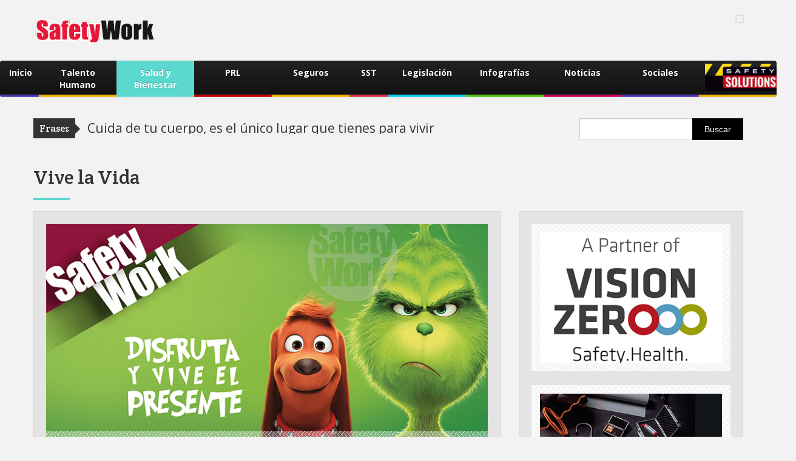

--- FILE ---
content_type: text/html; charset=UTF-8
request_url: https://safetyworkla.com/Salud_bienestar/detalle_salud_bienestar/vivir-la-vida-reir
body_size: 15161
content:
<!doctype html>
<html>

<style type="text/css">
.wrapper{display:none;}
.loader {
  width: 40px;
  height: 40px;
  position: relative;
  margin: 200px auto;
}
.double-bounce1, .double-bounce2 {
  width: 100%;
  height: 100%;
  border-radius: 50%;
  background-color: #C40001;
  opacity: 0.6;
  position: absolute;
  top: 0;
  left: 0;
    -webkit-animation: sk-bounce 2.0s infinite ease-in-out;
  animation: sk-bounce 2.0s infinite ease-in-out;
}

.double-bounce2 {
  -webkit-animation-delay: -1.0s;
  animation-delay: -1.0s;
}

@-webkit-keyframes sk-bounce {
  0%, 100% { -webkit-transform: scale(0.0) }
  50% { -webkit-transform: scale(1.0) }
}

@keyframes sk-bounce {
  0%, 100% { 
    transform: scale(0.0);
    -webkit-transform: scale(0.0);
  } 50% { 
    transform: scale(1.0);
    -webkit-transform: scale(1.0);
  }
}

</style>

<div class="loader">
  <div class="double-bounce1"></div>
  <div class="double-bounce2"></div>
</div>

<head>
    
    <meta charset="utf-8">
    <title>Safetywork</title>
    <meta property="og:url"           content="https://safetyworkla.com/Salud_bienestar/detalle_salud_bienestar/vivir-la-vida-reir"/>
    <meta property="og:type"          content="website" />
    <meta property="og:title"         content="Vive la Vida" />
    <meta property="og:description"   content="Cada nuevo día que llega a tus manos es una nueva oportunidad" />
    <meta property="og:image"         content="" />
    
    <meta name="copyright" content="Safetywork todos los derechos reservados">
    <meta name="description" content="Comunidad generadora de conocimientos, contenido, opinión e información en el ámbito laboral y plataforma integrada de negocios en Latinoamérica, mediante la actualización de temas para asistir las crecientes necesidades de información de los profesionales encargados de controlar los riesgos laborales en los diferentes sectores económicos.">
    <meta name="keywords" content="Seguridad industrial, seguridad, productos industriales, salud  y bienestar, ">
    <meta name="robots" content="index,follow">
    <meta name="DC.title" content="Safetywork">
    <meta name="viewport" content="width=device-width, initial-scale=1.0">
    <link href="https://safetyworkla.com/assets/css/color-blue2.css" rel="stylesheet">
    <link href="https://safetyworkla.com/assets/css/font-awesome.min.css" rel="stylesheet">
    <link href="https://safetyworkla.com/assets/css/bootstrap.css" rel="stylesheet">
    <link href="https://safetyworkla.com/assets/css/style.css" rel="stylesheet">
    <link href='https://safetyworkla.com/assets/css/chart.css' rel='stylesheet'/>
    <link href="https://safetyworkla.com/assets/css/bootstrap-responsive.css" rel="stylesheet">
    <link href="https://safetyworkla.com/assets/css/flexslider.css" rel="stylesheet">
    <link href="https://safetyworkla.com/assets/css/jquery.bxslider.css" rel="stylesheet">
    <link href='https://safetyworkla.com/assets/css/fullcalendar.css' rel='stylesheet'/>
    <link href="https://safetyworkla.com/assets/css/skin.css" rel="stylesheet" type="text/css" />
    <link href="https://safetyworkla.com/assets/css/weather.css" rel="stylesheet" type="text/css"  />
    <link href="https://safetyworkla.com/assets/css/jquery.countdown.css" rel="stylesheet" type="text/css" />
    <link href="https://safetyworkla.com/assets/css/prettyPhoto.css" rel="stylesheet"  type="text/css" media="screen">
    <link href="https://safetyworkla.com/assets/css/jquery.paginate.css" rel="stylesheet"  type="text/css" media="screen">
    <!-- Pulled from http://code.google.com/p/html5shiv/ -->
    <!--[if lt IE 9]>
    <script src="//html5shim.googlecode.com/svn/trunk/html5.js"></script>
    <![endif]-->
    <!-- Google Tag Manager -->
<script>(function(w,d,s,l,i){w[l]=w[l]||[];w[l].push({'gtm.start':
new Date().getTime(),event:'gtm.js'});var f=d.getElementsByTagName(s)[0],
j=d.createElement(s),dl=l!='dataLayer'?'&l='+l:'';j.async=true;j.src=
'https://www.googletagmanager.com/gtm.js?id='+i+dl;f.parentNode.insertBefore(j,f);
})(window,document,'script','dataLayer','GTM-PD6Q69W');</script>
<!-- End Google Tag Manager -->
</head>

<body>
    <!-- Google Tag Manager (noscript) -->
<noscript><iframe src="https://www.googletagmanager.com/ns.html?id=GTM-PD6Q69W"
height="0" width="0" style="display:none;visibility:hidden"></iframe></noscript>
<!-- End Google Tag Manager (noscript) -->
<div class="wrapper">
    <!--HEADER START-->
    <header>
        <!--LOGO START-->
        <div class="logo-container">
            <div class="container">
                <div class="logo">
                <a href="https://safetyworkla.com/"><img src="https://safetyworkla.com/images/logo.png" alt=""></a>
                </div>
                <div class="add">
                                                              
                                              
                                              
                                              
                                              
                                              
                                              
                                              
                                              
                                              
                                              
                                              
                                              
                                              
                                              
                                              
                                              
                                              
                                              
                                              
                                              
                                              
                                              
                                              
                                              
                                              
                                              
                                              
                                              
                                              
                                              
                                              
                                              
                                              
                                              
                                              
                                              
                                              
                                              
                                                        
                                              
                                              
                                              
                                              
                                              
                                              
                                              
                                              
                                              
                                              
                                              
                                              
                                              
                                              
                                              
                                              
                                              
                                              
                                              
                                              
                                              
                                              
                                              
                                              
                                              
                                              
                                              
                                              
                                              
                                              
                                              
                                              
                                              
                                              
                                              
                                              
                                              
                                              
                                              
                                              
                                              
                                              
                                              
                                              
                                              
                                              
                                              
                                              
                                              
                                              
                                              
                                              
                                              
                                              
                                              
                                              
                                              
                                              
                                              
                                              
                                              
                                              
                                                            </div>
            </div>
        </div>
        <!--LOGO END-->
        <!--MAIN NAVIGATION START-->
        <div class="navigation" id="menu_header">
            <div class="navbar navbar-inverse hidden-phone hidden-tablet">
              <div class="navbar-inner" >
                <div class="container">
                  <button data-target=".nav-collapse" data-toggle="collapse" class="btn btn-navbar" type="button">
                    <span class="icon-bar"></span>
                    <span class="icon-bar"></span>
                    <span class="icon-bar"></span>
                  </button>
                  <div class="nav-collapse collapse">
                    <ul class="nav">
                        <li style="width: 5%; text-align: center; " 
                            class="purple first"><a href="https://safetyworkla.com/welcome">Inicio<br />&nbsp;&nbsp;</a>
                        </li>
                        <li style="" 
                            class="yellow"><a href="https://safetyworkla.com/Talento_humano">Talento<br />Humano</a>
                        </li>
                        <li style="background-color:#5bd9ce;" class="blue2">
                            <a href="https://safetyworkla.com/Salud_bienestar">Salud y <br /> Bienestar</a>
                        </li>
                        <li style=""  class="red">
                            <a href="https://safetyworkla.com/Vida_estilo">PRL<br />&nbsp;&nbsp;</a>
                            <ul class="carrot dropdown">
                                    <li><a href="https://safetyworkla.com/Vida_estilo/articulos_vida_estilo/Kids">Ergonomía</a></li>
                                    <li><a href="https://safetyworkla.com/Vida_estilo/articulos_vida_estilo/Men">Higiene Industrial</a></li>
                                    <li><a href="https://safetyworkla.com/Vida_estilo/articulos_vida_estilo/Women">Laboral</a></li>
                                    <li><a href="https://safetyworkla.com/Vida_estilo/articulos_vida_estilo/Reflexionemos">PCI</a></li>
                            </ul>
                        </li>
         
                        <li style="" class="yellow">
                            <a href="https://safetyworkla.com/Seguros">Seguros<br />&nbsp;&nbsp;</a>
                        </li>
                        <li style="width: 5%;  text-align: center; " class="carrot">
                            <a href="https://safetyworkla.com/SST">SST<br />&nbsp;&nbsp;</a>
                        </li>
                        <li class="blue" style="">
                            <a href="https://safetyworkla.com/Legislacion">Legislación<br />&nbsp;&nbsp;</a>
                            <ul class="blue dropdown">
                                    <li><a href="https://safetyworkla.com/legislacion/legislaciones/Ambiental">Ambiental</a></li>
                                    <li><a href="https://safetyworkla.com/legislacion/legislaciones/Laboral">Laboral</a></li>
                                    <li><a href="https://safetyworkla.com/legislacion/legislaciones/Minera">Minera</a></li>
                                    <li><a href="https://safetyworkla.com/legislacion/legislaciones/Petrolera">Petrolera</a></li>
                                    <li><a href="https://safetyworkla.com/legislacion/legislaciones/Salud">Salud</a></li>
                                    <li><a href="https://safetyworkla.com/legislacion/legislaciones/Transporte">Transporte</a></li>
                            </ul>
                        </li>
                        <li style="" class="green">
                            <a href="https://safetyworkla.com/Infografias">Infografías<br />&nbsp;&nbsp;</a>
                        </li>
                        <li style="" class="pink">
                            <a href="https://safetyworkla.com/Noticias">Noticias<br />&nbsp;&nbsp;</a>
                        </li>
                        <li style="" class="purple">
                            <a href="https://safetyworkla.com/Sociales">Sociales<br />&nbsp;&nbsp;</a>
                        </li>
                        <li class="yellow last"><a href="https://safetyworkla.com/safety_solutions"> <img src="https://safetyworkla.com//assets/images/franja-solutions-menu.jpg" width="150px" style="margin-top:-5px; margin-left:-5px; padding: 0px;"></a>
                            <ul class="yellow dropdown">
                                <li><a href="https://safetyworkla.com/safety_solutions/productos">Productos</a></li>
                                <!-- <li><a href="https://safetyworkla.com/safety_solutions/categorias">Categorias</a></li> -->
                                <li><a href="https://safetyworkla.com/safety_solutions/marcas">Marcas</a></li>
                                <li><a href="https://safetyworkla.com/safety_solutions/profesionales">Profesionales</a></li>
                            </ul>
                        </li>
                    </ul>
                  </div>
                </div>
              </div>
            </div>  
            <!-- NAVEGACIÓN MOVILES -->
            <div class="navbar navbar-inverse hidden-desktop" >
              <div class="navbar-inner">
                <div class="container">
                  <a class="btn btn-navbar" data-toggle="collapse" data-target=".navbar-inverse-collapse">
                    <span class="icon-bar"></span>
                    <span class="icon-bar"></span>
                    <span class="icon-bar"></span>
                  </a>
                  <a class="brand" href="#">Menú</a>
                  <div class="nav-collapse collapse navbar-inverse-collapse">
                    <ul class="nav">
                      <li class="active" style=" border-left-style: solid; border-left-color: #4c30b8;" ><a href="https://safetyworkla.com/">Inicio</a></li>
                      <li class="active" style=" border-left-style: solid; border-left-color: #edb000;" ><a href="https://safetyworkla.com/Talento_humano">Talento humano</a></li>
                      <li class="active" style=" border-left-style: solid; border-left-color: #5bd9ce;" ><a href="https://safetyworkla.com/Salud_bienestar">Salud y Bienestar</a></li>
                      <li class="active" style=" border-left-style: solid; border-left-color: #c40001;" ><a href="https://safetyworkla.com/Vida_estilo">PRL</a></li>
                      <li class="active" style=" border-left-style: solid; border-left-color: #edb000;" ><a href="https://safetyworkla.com/Seguros">Seguros</a></li>
                      <li class="active" style=" border-left-style: solid; border-left-color: #d92d47;" ><a href="https://safetyworkla.com/SST">SST</a></li>
                      <li class="active" style=" border-left-style: solid; border-left-color: #00ccf1;" ><a href="https://safetyworkla.com/Legislacion">Legislaciones</a></li>
                      <li class="active" style=" border-left-style: solid; border-left-color: #52c206;" ><a href="https://safetyworkla.com/Infografias">Infografías</a></li>
                      <li class="active" style=" border-left-style: solid; border-left-color: #c80059;" ><a href="https://safetyworkla.com/Noticias">Noticias</a></li>
                      <li class="active" style=" border-left-style: solid; border-left-color: #4c30b8;" ><a href="https://safetyworkla.com/Sociales">Sociales</a></li>
                      <li class="active" style=" border-left-style: solid; border-left-color: #edb000;" ><a href="https://safetyworkla.com/safety_solutions">Safety Solutions</a></li>
                    </ul>
                  </div><!-- /.nav-collapse -->
                </div>
              </div><!-- /navbar-inner -->
            </div>
        </div>
        <!--MAIN NAVIGATION END-->
    </header>
<!-- BLQUE FRASES -->
<!-- MOSTRAR FRASES DEPENDIENDO DE LA SECCION -->
        <div class="breaking-news ">
        <div class="container">
            <div class="row">
                <div class="span9 hidden-phone hidden-tablet" style="visibility: visible;">
                    <h3>Frases</h3>
                    <div id="b-news">
                      <ul>
                                                                                                                                                                                                                                                                                                                                                         <li style="font-size: 1.5em;"> Cuida de tu cuerpo, es el único lugar que tienes para vivir</li>
                                                                                                                <li style="font-size: 1.5em;"> La primera riqueza es la salud.</li>
                                                                                                                                                                                                                        <li style="font-size: 1.5em;"> Acostarse temprano y levantarse temprano hace a un hombre sano, rico y sabio.</li>
                                                                                                                                                                                                                        <li style="font-size: 1.5em;"> La salud es la riqueza real y no piezas de oro y plata.-</li>
                                                                                                                              </ul>
                    </div>
                </div>
                <div class="span3">
                    <div class="search">
                        <form action="https://safetyworkla.com/Resultado_busqueda/" method="POST">
                            <input type="text" class="input-block-level" name="keyword" required>
                            <button type="submit">Buscar</button>
                        </form>
                    </div>
                </div>
            </div>
        </div>
    </div>
    <!--FIN BLOQUE FRASES-->

<script type="text/javascript">
     $(window).scroll(function() {

    if ($(this).scrollTop()>100)
     {
        $('#menu_header').addClass( "menu_header_fix" );
     }
    else
     {
        $('#menu_header').removeClass( "menu_header_fix" );  
     }
 });
</script>    <div class="main-contant">
    	<div class="container">
              
        	
            <h2 class="h-style"> Vive la Vida</h2>
            <div class="row">
                <div class="span8">
                    <section class="blog-listing sidebar">
                        <!--POST ARTICLE START-->
                        <article>
                            <figure> 
                                <img src="https://safetyworkla.com/fotos_salud_bienestar/safetywork-vivirlavida-reir.jpg" class="img-responsive" alt="safetywork-vivirlavida-reir.jpg">
                            </figure>
                            <hr>

                                                             <div style="padding:15px">
                                        <p><span style="font-size:16px"><span style="font-family:Verdana,Geneva,sans-serif">Vivimos en un mundo acelerado, eso no es secreto para nadie. A veces intentamos parar y, en cuanto perdemos la atenci&oacute;n, ya estamos corriendo de nuevo. El querer todo ya, nos est&aacute; llevando a vivir de esta forma y es cada vez m&aacute;s dif&iacute;cil hacer un alto en el camino. <strong>&iquest;Pero hay algo que podemos hacer? &iquest;D&oacute;nde est&aacute; el secreto?</strong><strong> &iquest;Qu&eacute; medidas debemos tomar primero?</strong> Veamos&nbsp; algunas acciones que podemos llevar a cabo para <span style="background-color:white"><span style="color:black">para empezar a valorar la vida</span></span></span></span></p>

<ul>
	<li style="text-align:justify"><span style="font-family:Verdana,Geneva,sans-serif; font-size:16px">Camina de 10 a 30 minutos todos los d&iacute;as; mientras caminas, sonr&iacute;e.</span></li>
	<li style="text-align:justify"><span style="font-size:16px"><span style="font-family:Verdana,Geneva,sans-serif">Si&eacute;ntate en silencio por lo menos 10 minutos cada d&iacute;a.</span></span></li>
	<li style="text-align:justify"><span style="font-size:16px"><span style="font-family:Verdana,Geneva,sans-serif">Escucha buena m&uacute;sica todos los d&iacute;as, es aut&eacute;ntico alimento para el esp&iacute;ritu.</span></span></li>
	<li style="text-align:justify"><span style="font-size:16px"><span style="font-family:Verdana,Geneva,sans-serif">Al levantarte en la ma&ntilde;ana, hazte un prop&oacute;sito definido.</span></span></li>
	<li style="text-align:justify"><span style="font-size:16px"><span style="font-family:Verdana,Geneva,sans-serif">Vive con las tres Es: energ&iacute;a, entusiasmo y empat&iacute;a.</span></span></li>
	<li style="text-align:justify"><span style="font-size:16px"><span style="font-family:Verdana,Geneva,sans-serif">Mira al cielo al menos una vez al d&iacute;a y date cuenta de la majestuosidad del mundo que te rodea.</span></span></li>
	<li style="text-align:justify"><span style="font-size:16px"><span style="font-family:Verdana,Geneva,sans-serif">Elimina el desorden de tu vida y deja que nueva energ&iacute;a fluya.</span></span></li>
	<li style="text-align:justify"><span style="font-size:16px"><span style="font-family:Verdana,Geneva,sans-serif">No gastes tu precioso tiempo en chismes, cosas del pasado, pensamientos negativos o cosas fuera de tu control. Mejor invierte tu energ&iacute;a en lo positivo del presente.</span></span></li>
	<li style="text-align:justify"><span style="font-size:16px"><span style="font-family:Verdana,Geneva,sans-serif">Date cuenta que la vida es una escuela y t&uacute; est&aacute;s aqu&iacute; para aprender. Los problemas son lecciones que van y vienen; lo que aprendes de estos es para toda la vida.</span></span></li>
	<li style="text-align:justify"><span style="font-size:16px"><span style="font-family:Verdana,Geneva,sans-serif">Sonr&iacute;e y r&iacute;e m&aacute;s.</span></span></li>
	<li style="text-align:justify"><span style="font-size:16px"><span style="font-family:Verdana,Geneva,sans-serif">Deja de lado los juicios innecesarios.</span></span></li>
	<li style="text-align:justify"><span style="font-size:16px"><span style="font-family:Verdana,Geneva,sans-serif">No te tomes a ti mismo tan en serio; nadie m&aacute;s lo hace.</span></span></li>
	<li style="text-align:justify"><span style="font-size:16px"><span style="font-family:Verdana,Geneva,sans-serif">No tienes que ganar cada discusi&oacute;n; acepta que no est&aacute;s de acuerdo y aprende del otro.</span></span></li>
	<li style="text-align:justify"><span style="font-size:16px"><span style="font-family:Verdana,Geneva,sans-serif">Ponte en paz con tu pasado; as&iacute; no arruinar&aacute;s tu presente.</span></span></li>
</ul>

<p style="text-align:justify">&nbsp;</p>

<div style="background:#eeeeee; border:1px solid #cccccc; padding:5px 10px"><span style="font-size:16px"><span style="font-family:Verdana,Geneva,sans-serif">Hoy te dejamos esta canci&oacute;n para que las dediques, las compartas y la escuches. Vivir y valorar el momento presente es uno de los mayores regalos que podemos darnos. <strong>Vamos a re&iacute;r que la vida es buena y sentirse mal no vale la pena Vamos a pasarla bien Feliz.</strong></span></span></div>

<p style="text-align:justify">&nbsp;</p>

<p><iframe frameborder="0" height="315" src="https://www.youtube.com/embed/paky23uF7eM" title="YouTube video player" width="560"></iframe></p>

<p>&nbsp;</p>

<ul>
	<li style="text-align:justify"><span style="font-size:16px"><span style="font-family:Verdana,Geneva,sans-serif">No compares tu vida con la de otros; no tienes idea del camino que ellos han andado en la vida.</span></span></li>
	<li style="text-align:justify"><span style="font-size:16px"><span style="font-family:Verdana,Geneva,sans-serif">Nadie est&aacute; a cargo de tu felicidad excepto t&uacute; mismo.</span></span></li>
	<li style="text-align:justify"><span style="font-size:16px"><span style="font-family:Verdana,Geneva,sans-serif">Recuerda que t&uacute; no tienes el control de todo lo que te sucede, pero s&iacute; de lo que haces con ello.</span></span></li>
	<li style="text-align:justify"><span style="font-size:16px"><span style="font-family:Verdana,Geneva,sans-serif">Lo que la dem&aacute;s gente piense de ti no es de tu incumbencia.</span></span></li>
	<li style="text-align:justify"><span style="font-size:16px"><span style="font-family:Verdana,Geneva,sans-serif">Aprecia tu cuerpo y disfr&uacute;talo.</span></span></li>
	<li style="text-align:justify"><span style="font-size:16px"><span style="font-family:Verdana,Geneva,sans-serif">No importa que tan buena o mala sea la situaci&oacute;n, &eacute;sta cambiar&aacute;.</span></span></li>
	<li style="text-align:justify"><span style="font-size:16px"><span style="font-family:Verdana,Geneva,sans-serif">Tu trabajo no se ocupar&aacute; de ti cuando est&eacute;s enfermo; tus amigos s&iacute; lo har&aacute;n. Manten&nbsp;contacto con ellos.</span></span></li>
	<li style="text-align:justify"><span style="font-size:16px"><span style="font-family:Verdana,Geneva,sans-serif">Desecha cualquier cosa que no sea &uacute;til, bonita o divertida.</span></span></li>
	<li style="text-align:justify"><span style="font-size:16px"><span style="font-family:Verdana,Geneva,sans-serif">La envidia es una p&eacute;rdida de tiempo; t&uacute; ya tienes todo lo que necesitas.</span></span></li>
	<li style="text-align:justify"><span style="font-size:16px"><span style="font-family:Verdana,Geneva,sans-serif">Cada noche antes de acostarse da gracias por lo recibido y logrado.</span></span></li>
	<li style="text-align:justify"><span style="font-size:16px"><span style="font-family:Verdana,Geneva,sans-serif">Recuerda que est&aacute;s demasiado bendecido como para estar estresado.</span></span></li>
	<li style="text-align:justify"><span style="font-size:16px"><span style="font-family:Verdana,Geneva,sans-serif">Disfruta del viaje de la vida. S&oacute;lo tienes una oportunidad; s&aacute;cale el mayor provecho.</span></span></li>
</ul>

<p style="text-align:justify">&nbsp;</p>

<blockquote>
<p style="text-align:center"><span style="color:black; font-family:Verdana,Geneva,sans-serif; font-size:16px">La vida es bella, </span><strong>&iexcl;disfr&uacute;tala a cada instante!</strong></p>
</blockquote>
                                </div>
                                                                                                            
                            <div><hr></div>

                                       <!-- REDES SOCIALES -->
                                        <div>
                                            <ul class="social-icons2">
                                                                                               <li style="width: 230px;"> </li>
                                                <li><a class="facebook" data-original-title="facebook" href="http://www.facebook.com/sharer.php?u=https://safetyworkla.com/Salud_bienestar/detalle_salud_bienestar/vivir-la-vida-reir" data-toggle="tooltip" target="_blank"><i class="fa fa-facebook"></i></a></li>

                                                <li><a class="twitter" data-original-title="twitter" href="https://twitter.com/share?url=https://safetyworkla.com/Salud_bienestar/detalle_salud_bienestar/vivir-la-vida-reir" data-toggle="tooltip"  target="_blank"><i class="fa fa-twitter"></i></a></li>

                                                <li><a class="linkedin" data-original-title="linkedin" href="http://www.linkedin.com/shareArticle?mini=true&amp;url=https://safetyworkla.com/Salud_bienestar/detalle_salud_bienestar/vivir-la-vida-reir" data-toggle="tooltip" target="_blank"><i class="fa fa-linkedin"></i></a></li>

                                                <li class="hidden-tablet hidden-desktop"><a class="github" data-original-title="whatsapp" href="whatsapp://send?text=https://safetyworkla.com/Salud_bienestar/detalle_salud_bienestar/vivir-la-vida-reir" data-toggle="tooltip" target="_blank"><i class="fa fa-whatsapp"></i></a></li>
                                            </ul>
                                        </div>
                                            <!-- FIN REDES SOCIALES -->
                        </article>
                    </section>
                </div>
                <div class="span4">
                    <div class="sidebar">

                    <!-- PAUTAS PUBLICITARIAS -->
                                                                                                                                                                                                                                                                                                                                                                                                                                                                                                                                                                                                                                                                                                                                                                                                                                                                                                                                                                                                                                                                                                                                                                                                                                                                                                                                                                                                                                                                                                                                                                                                                                                                                                                                                                                                                                                                                                                                                                                                                                                                                                                                                                                                                                                                                                                                                                                                                                                                                                                                                                                                                                                                                                                                                                                                                                                                                                                                                                                                                                                                                                                                                                                                                                                                                                                                                                                                                                                                                                                                                                                                                                                                                                                                                                                                                                                                                                                                                                                                                                                                                                                                                                                                                                                                                                                                                                                                                                                                                                                                                                                                                                                                                                                                                                                                                                                                                                                                                                                                                                                                                                                                                                                                                                                                                                                                                                                                                                                                                                                                                                                                                                                                                                                                                                                                                                                                                                                                                                                                                                                                                                                                                                                                                                                                                                                                                                                                                                                                                    <div class="widget widget-new-ad">
                                            <div class="widget">
                                            <a href="http://visionzero.global/es/node/6" target="_blank">
                                                <img src="https://safetyworkla.com/fotos_productos/vixion-zero-partner-seguridad-salud-trabajo-safetyworkla.jpg" alt="VISION ZERO">
                                            </a>
                                        </div>
                                        </div>
                                                                                                                                                                                                                                                                                    
                                                                                                                                                                                                                                                                                                                                                                                                                                                                                                                                                                                                                                                                                                                                                                                                                                                                                                                                                                                                                                                                                                                                                                                                                                                                                                                                                                                                                                                                                                                                                                                                                                                                                                                                                                                                                                                                                                                                                                                                                                                                                                                                                                                                                                                                                                                                                                                                                                                                                                                                                                                                                                                                                                                                                                                                                                                                                                                                                                                                                                                                                                                                                                                                                                                                                                                                                                                                                                                                                                                                        <div class="widget widget-new-ad">
                                            <div class="widget">
                                            <a href="https://protarindustrial.com.co/producto/kit-de-salvamento-electrico-clase-4/rico-protar" target="_blank">
                                                <img src="https://safetyworkla.com/fotos_productos/protar-sofamel-electrico-safetywork-safety-solutions.jpg" alt="sofamel">
                                            </a>
                                        </div>
                                        </div>
                                                                                                                                                                                                                                                                                                                                                                                                                                                                                                                                                                                                                                                                                                                                                                                                                                                                                                                                                                                                                                                                                                                                                                                                                                                                                                                                                                                                                                                                                                                                                                                                                                                                                                                                                                                                                                                                                                                                                                                                                                                                                                                                                                                                                                                                                                                                                                                                                                                                                                                                                                                                                                                                                                                                                                                                                                                                                                                                                                                                                                                                                                                                                                                                                                                    <!-- FIN PAUTAS PUBLICITARIAS -->

                        <!--ULTIMOS PRODUCTOS -->
                                <!--ULTIMOS PRODUCTOS -->
    <div class="widget widget-top3">
        <!-- <h2 class="h-style">Últimos productos</h2> -->
        <img src="https://safetyworkla.com/images/franja_solutions_productos.jpg">
        <ul>
                        <li>
                <figure> 
                    <a href="https://safetyworkla.com/safety_solutions/detalle_producto/kit-rescate-electrico-protar" target="_blank">
                        <img alt="Kit de Maniobra y Rescate" src="https://safetyworkla.com/fotos_productos/kit-electrico-maniobras-retie.jpg" width="100">
                    </a> 
                </figure>
                <div class="text">
                    <a href="https://safetyworkla.com/safety_solutions/detalle_producto/kit-rescate-electrico-protar" target="_blank">
                        Kit de Maniobra y Rescate                    </a>
                    <p><span>Es un equipo de maniobra y rescate, utilizado en una intervención rápida en caso de accidente eléctrico. </span></p>
                </div>
            </li>     
                        <li>
                <figure> 
                    <a href="https://safetyworkla.com/safety_solutions/detalle_producto/taller-feldenkrais-ssintegrate" target="_blank">
                        <img alt="Taller Feldenkrais" src="https://safetyworkla.com/fotos_productos/entrenamiento-de-masaje-de-bienestar-de-salud.jpg" width="100">
                    </a> 
                </figure>
                <div class="text">
                    <a href="https://safetyworkla.com/safety_solutions/detalle_producto/taller-feldenkrais-ssintegrate" target="_blank">
                        Taller Feldenkrais                    </a>
                    <p><span>Lecciones de autoconciencia a través del movimiento</span></p>
                </div>
            </li>     
                        <li>
                <figure> 
                    <a href="https://safetyworkla.com/safety_solutions/detalle_producto/software-pesv" target="_blank">
                        <img alt="Bigo-PESV" src="https://safetyworkla.com/fotos_productos/pesv-vial-safetywork-safety-solutions.jpg" width="100">
                    </a> 
                </figure>
                <div class="text">
                    <a href="https://safetyworkla.com/safety_solutions/detalle_producto/software-pesv" target="_blank">
                        Bigo-PESV                    </a>
                    <p><span>Realiza tu PESV de manera automatizada</span></p>
                </div>
            </li>     
                        <li>
                <figure> 
                    <a href="https://safetyworkla.com/safety_solutions/detalle_producto/libro-psicoworking" target="_blank">
                        <img alt="Libro PsicoWorking" src="https://safetyworkla.com/fotos_productos/psicoworking-safetywork-safety-solutions-libro-capacitacion.jpg" width="100">
                    </a> 
                </figure>
                <div class="text">
                    <a href="https://safetyworkla.com/safety_solutions/detalle_producto/libro-psicoworking" target="_blank">
                        Libro PsicoWorking                    </a>
                    <p><span>PsicoWorking – Una mirada humana a la seguridad laboral</span></p>
                </div>
            </li>     
                        <li>
                <figure> 
                    <a href="https://safetyworkla.com/safety_solutions/detalle_producto/verificador-guantes-dielectricos-protar" target="_blank">
                        <img alt="Verificador Guantes Dielèctricos" src="https://safetyworkla.com/fotos_productos/verificador-guantes-dielectricos-protar-retie-safety-solutions.jpg" width="100">
                    </a> 
                </figure>
                <div class="text">
                    <a href="https://safetyworkla.com/safety_solutions/detalle_producto/verificador-guantes-dielectricos-protar" target="_blank">
                        Verificador Guantes Dielèctricos                    </a>
                    <p><span>SG 117</span></p>
                </div>
            </li>     
                        <li>
                <figure> 
                    <a href="https://safetyworkla.com/safety_solutions/detalle_producto/arnes-multiproposito-lt4c-linktech" target="_blank">
                        <img alt="LT4C" src="https://safetyworkla.com/fotos_productos/arnés-mulpropósito-puntos-conexión-linktech-corporacion-hseq-safety-solutions.jpg" width="100">
                    </a> 
                </figure>
                <div class="text">
                    <a href="https://safetyworkla.com/safety_solutions/detalle_producto/arnes-multiproposito-lt4c-linktech" target="_blank">
                        LT4C                    </a>
                    <p><span>Arnés multipropósito de cuatro (4) puntos de conexión </span></p>
                </div>
            </li>     
                        <li>
                <figure> 
                    <a href="https://safetyworkla.com/safety_solutions/detalle_producto/cubrebotas-dielectrico" target="_blank">
                        <img alt="Cubre botas Hv3 Maxi Dieléctrico" src="https://safetyworkla.com/fotos_productos/cubrebotas-dielectrico-protar-safetysolutions.jpg" width="100">
                    </a> 
                </figure>
                <div class="text">
                    <a href="https://safetyworkla.com/safety_solutions/detalle_producto/cubrebotas-dielectrico" target="_blank">
                        Cubre botas Hv3 Maxi Dieléctrico                    </a>
                    <p><span>Permite un trabajo en vivo de alto voltaje de hasta 26,5kV con cada bota probada a 30kV.</span></p>
                </div>
            </li>     
                        <li>
                <figure> 
                    <a href="https://safetyworkla.com/safety_solutions/detalle_producto/capacitacion-espacios-confinados" target="_blank">
                        <img alt="Capacitaciòn Espacios Confinados" src="https://safetyworkla.com/fotos_productos/ansi-ingenieria-capacitacion-sogamoso-zipaquira.jpg" width="100">
                    </a> 
                </figure>
                <div class="text">
                    <a href="https://safetyworkla.com/safety_solutions/detalle_producto/capacitacion-espacios-confinados" target="_blank">
                        Capacitaciòn Espacios Confinados                    </a>
                    <p><span>El trabajo en espacios confinados se considera una actividad de alto riesgo y está presente en diversos sectores de la economía.</span></p>
                </div>
            </li>     
                                       
        </ul>
    </div>
    <!--ULTIMOS PRODUCTOS  END-->                        <!--ULTIMOS PRODUCTOS  END-->

                    <!-- PAUTAS PUBLICITARIAS -->
                                                                                                                                                                                                                                                                                                                                                                                                                                                                                                                                                                                                                                                                                                                                                                                                                                                                                                                                                                                                                                                                                                                                                                                                                                                                                                                                                                                                                                                                                                                                                                                                                                                                                                                                                                                                                                                                                                                                                                                                                                                                                                                                                                                                                                                                                                                                                                                                        <div class="widget widget-new-ad">
                                            <div class="widget">
                                            <a href="https://www.bosch.com.co/productos-y-servicios/industria-y-negocios/" target="_blank">
                                                <img src="https://safetyworkla.com/fotos_productos/botton1.jpg" alt="bosch">
                                            </a>
                                        </div>
                                        </div>
                                                                                                                                                                                                                                                                                                                                                                                                                                                                                                                                                                                                                                                                                                                                                                                                                                                                                                                                                                                                                                                                                                                                                                                                                                                                                                                                                                                                                                                                                                                                                                                                                                                                                                                                                                                                                                                                                                                                                                                                                                                                                                                                                                                                                                                                                                                                                                                                                                                                                                                                                                                                                                                                                                                                                                                                                                                                                                                                                                                                                                                                                                                                                                                                                                                                                                                                                                                                                                                                                                                                                                                                                                                                                                                                                                                                                                                                                                                                                                                                                                                                                                                                                                                                                                                                                                                                                                                    <!-- FIN PAUTAS PUBLICITARIAS -->
                    <!--LEGISLACIONES-->
                                                     <div class="widget widget-related-post">
                        	<h2><i class="fa fa-gavel" aria-hidden="true"></i>&nbsp;&nbsp;  Legislación</h2>
                            <ul>
                                                         	<li>
                                    <a href="https://drive.google.com/file/d/1ea7kCNu_PtvHLB0xEqCYzqZGPeFC1E_r/view?usp=sharing" target="_blank"  class="color" >Resoluciòn 3461 de 2025                                    </a>
                                    <p> Resoluciones: <small> Laboral</small></p>
                                </li>
                                                        	<li>
                                    <a href="https://drive.google.com/file/d/1Ui5ZO1gIlGRG-49LAA71FR0r3fHo3QIZ/view?usp=sharing" target="_blank"  class="color" >Ley 2528 de 2025                                     </a>
                                    <p> Leyes: <small> Laboral</small></p>
                                </li>
                                                        	<li>
                                    <a href="https://drive.google.com/file/d/1mFYD9wTMEMi-QKrZCSN19qMk6Zs9_NSQ/view?usp=sharing" target="_blank"  class="color" >Decreto 0729 de 2025                                    </a>
                                    <p> Decretos: <small> Salud</small></p>
                                </li>
                                                        	<li>
                                    <a href="https://drive.google.com/file/d/1PssdGrpMjdwmYNihgs_4-6Jj9JrQCzEf/view?usp=sharing" target="_blank"  class="color" >Ley 2466 de 2025                                    </a>
                                    <p> Leyes: <small> Laboral</small></p>
                                </li>
                                                        	<li>
                                    <a href="https://drive.google.com/file/d/1XGIT2bvwv9xNJCiZCysKxzd5mN4j6Xe0/view?usp=sharing" target="_blank"  class="color" >Decreto 0728 de 2025                                    </a>
                                    <p> Decretos: <small> Laboral</small></p>
                                </li>
                                                        </ul>
                        </div>
                    <!--FIN LEGISLACIONES-->

                    </div>
                </div>
            </div>
        </div>
    </div>
    <section>
        <div class="main-contant">
    <!--FOOTER START-->
    <footer>
        <!--FOOTER TOP AREA STAT-->
        <div class="container">
            <div class="row">
                <figure>
                    <!-- <img alt="" src="images/mega_banner_publicidad2.jpg"> -->
                </figure>
                <br>
            </div>
        </div>


        <!--FOOTER TOP AREA END-->
        
        <div class="bottom-widgets">
            <div class="container">
                <div class="row">
                    <div class="span4">
                        <div class="widget text-widget">

                            <div  class="h-style">Políticas ▾
                            </div> 

                                <div class="panel panel-default">
                                    <div class="panel-heading">
                                        <h4 class="panel-title">
                                            <a  href="#politicas_cookies" role="button"  data-toggle="modal" style="font-family: 'Open Sans', sans-serif"><p> • Políticas Cookies.</p></a>
                                        </h4>
                                    </div>    
                                </div>                                
                                <div class="panel panel-default">
                                    <div class="panel-heading">
                                        <h4 class="panel-title">
                                            <a href="#politica_datos_personales" role="button"  data-toggle="modal" style="font-family: 'Open Sans', sans-serif"><p> • Política tratamiento de datos personales.</p></a>
                                        </h4>
                                    </div>     
                                </div> 
                                <div class="panel panel-default">
                                    <div class="panel-heading">
                                        <h4 class="panel-title">
                                            <a href="#politica_privacidad" role="button"  data-toggle="modal" style="font-family: 'Open Sans', sans-serif"><p> • Políticas  de privacidad.</p></a>
                                        </h4>
                                    </div>
                                </div>                                 
                                <div class="panel panel-default">
                                    <div class="panel-heading">
                                        <h4 class="panel-title">
                                            <a href="#politicas_responsabilidad" role="button"  data-toggle="modal" style="font-family: 'Open Sans', sans-serif"><p> • Políticas  de Responsabilidad.</p></a>
                                        </h4>
                                    </div>
                                </div>                                   
                        </div>
                    </div>
                    <!-- finalizacion de los cambios -->
                    <div class="span4">
                        <div class="widget widget-slider">
                            <div class="flexslider">
                                <ul class="slides">
                                                                                                                                                                                                                                                                                                                                                                                                                                                                                                                                                                                                                                                                                                                                                                                                                                                                                                                                                                                                                                                                                                                                                                                                                                                                                                                                                                                                                                                                                                                                                                                                                                                                                                                                                                                                                                                                                                                                                                                                                                                                                                                                                                                                                                                                                                                                                                                                                                                                                                                                                                                                                                                                                                                                                                                                                                                                                                                                                                                                                                                                                                                                                                                                                                                                                                                                                                                                                                                                                                                                                                                                                                                                                                                                                                                                                                                                                                                                                                                                                                                                                <li>
                                                <a href="https://www.coverguard-safety.com/es/" target="_blank">
                                                    <img src="https://safetyworkla.com/fotos_productos/covergard-safety-safetywork.jpg" alt="COVERGARD" target="_blank">
                                                </a>
                                            </li>
                                                                                                                                                                                                                                                                                                                                                                                                                                                                                                                                                                                                                                                                                                                                                                                                                                                                                                                                                                                                                                                                                                                                                                                                                                                                                                                                                                                                                                                                                                                                                                                                                                                                                                                                                                                                                                                                                                                                                                                                                                                                                                                                                                                                                                                                                                                                                                                                                                                                                                                                                                                                                                                                                                                                                                                                                                                                                                                                                                                                                                                                                                                                                                                                                                                                                                                                                                                                                                                                                                                                                                                                                                                                                                                                                                                                                                                                                                                                                                                                                                                                    </ul>
                            </div>
                        </div>
                    </div>
                    <div class="span4"> 
                            <div class="widget text-widget">
                              <div  class="h-style">Contacto ▾</div> 
                              <div class="text-center">
                                <p class="phon"><p>☏ <font size="4" color="white"><a href="tel:+573202231731">320 2231731</a></font></p>
                                <p class="email"><p>✉ <a href="mailto:communityManager@safetyworkla.com" target="_top" style="font-family: 'Open Sans', sans-serif"><font color="white" size="4">CommunityManager@safetyworkla.com
                                </font></a></p>
                              </div>
                            </div>
                    </div>
                </div>
            </div>           
        </div>

        <div class="copy-rights">
            <p>COPYRIGHT © 2019 <a href="http://anzen.com.co/" target="_blank">Anzen SAS</a> <img src="https://safetyworkla.com/fotos_productos/SSL.png" width="80px" ></p>
        </div>
    </footer>
    <!--FOOTER END-->
</div>
<!--WRAPPER END-->

<!-- Global site tag (gtag.js) - Google Analytics -->
<script async src="https://www.googletagmanager.com/gtag/js?id=UA-174653733-1"></script>
<script>
  window.dataLayer = window.dataLayer || [];
  function gtag(){dataLayer.push(arguments);}
  gtag('js', new Date());

  gtag('config', 'UA-174653733-1');
</script>

</body>
</html>


 
<!-- Modals -->
<div id="politica_datos_personales" class="modal hide fade modal-lg" tabindex="-1" role="dialog" aria-labelledby="myModalLabel" aria-hidden="true">
  <div class="modal-header">
    <button type="button" class="close" data-dismiss="modal" aria-hidden="true">×</button>
    <h3 id="myModalLabel">Políticas de Responsabilidad</h3>
  </div>
  <div class="modal-body">
  En cumplimiento de la ley de  protección de Datos Personales, por medio del presente documento solicitamos su  autorización para que ANZEN SAS., recolecte, almacene y use sus datos  personales registrados en el presente formulario, en su base de datos, única y  exclusivamente para los siguientes fines:</p>
<ol start="1" type="1">
  <li>Garantizar un óptimo servicio.</li>
  <li>Contactarlo por cualquier medio, ya sea correo       electrónico, teléfono fijo, celular, o en la dirección registrada</li>
  <li>Facilitar la correcta ejecución de las compras       y prestación de los servicios contratados;</li>
  <li>Realizar estudios estadísticos que permitan       diseñar mejoras en los servicios prestados;</li>
  <li>Gestionar tareas básicas de administración;</li>
  <li>Informar por cualquier medio, las promociones,       novedades, productos y servicios relacionados con los eventos y productos       editoriales editados y/o comercializados ANZEN SAS., productos y       servicios promovidos directamente por los Aliados estratégicos que generen       valores agregados para usted.</li>
</ol>
<p>De la misma forma, por medio del  presente documento solicitamos su autorización para que ANZEN SAS., comparta  sus datos con terceros.<br>
  <br>
  Recuerde que con la presente autorización usted tiene derecho a:</p>
<ol start="1" type="1">
  <li>Conocer, actualizar y solicitar la       rectificación en cualquier tiempo de sus datos personales.</li>
  <li>Solicitar prueba del otorgamiento de la       presente autorización</li>
  <li>Saber del uso que ANZEN SAS., ha hecho de       sus datos personales.</li>
  <li>Revocar la presente autorización en caso de       incumplimiento de los derechos anteriormente enunciados.</li>
  <li>Acceder sin costo alguno a sus datos       personales previamente autorizados a través de la línea en Bogotá al       7027928, e-mail <a href="mailto:CommunityManager@safetyworkla.com">CommunityManager@safetyworkla.com</a></li>
  <li>Sus datos       personales se almacenarán de manera segura, habiendo tomado todas las       medidas de precaución para proteger su información contra adulteraciones,       pérdidas, consultas, uso o acceso no autorizado o fraudulento. Esto con el       objetivo de que su información esté protegida. Sus datos serán tratados de       acuerdo al Manual de Políticas y Procedimientos para la protección de       datos personales de ANZEN SAS.&nbsp;<br>
    <br>
    Por medio de la presente aceptación, Usted declara expresamente que la       finalidad de la utilización por ANZEN SAS., de sus datos personales, le ha       sido plenamente informada y autoriza de modo expreso que sus datos sean       compartidos con terceros, debidamente autorizados por ANZEN SAS., y       entregados conforme a las disposiciones de la ley.<br>
    <br>
    Si Usted no está de acuerdo con el contenido de este aviso legal, le       solicitamos expresar claramente que no está dispuesto a proporcionar los       datos personales requeridos, o abstenerse de registrar sus datos       personales en los formatos que le han sido suministrados.&nbsp;</li>
</ol>
  </div>
</div>


<div id="politicas_cookies" class="modal hide fade modal-lg" tabindex="-1" role="dialog" aria-labelledby="myModalLabel" aria-hidden="true">
  <div class="modal-header">
    <button type="button" class="close" data-dismiss="modal" aria-hidden="true">×</button>
    <h3 id="myModalLabel" class="text-center">Políticas de Cookies</h3>
  </div>
  <div class="modal-body">
<p>En  SAFETY WORK. Utilizamos cookies propias y de terceros para facilitar el uso y  la navegación en los CANALES DIGITALES y mejorar la calidad de la misma,  conforme a sus hábitos y estilos de la navegación. Al ingresar a SAFETY WORK,  el Usuario acepta que utilicemos los datos almacenados en los mismos mediante  la ejecución de cookies en sus dispositivos de acuerdo con lo que se indica en  nuestras políticas cuando accede por primera vez a SAFETY WORK y en los demás  términos y condiciones que se indican en la Política de Cookies que, a continuación,  se recoge y que todo Usuario debe conocer. Por tal razón, con el fin de que el  Usuario otorgue su consentimiento informado e inequívoco y en cumplimiento de  la normativa aplicable, a continuación, se encuentra nuestra Política de  Cookies.<br>
  <br>
  SAFETY  WORK se reserva el derecho de efectuar, en cualquier momento, modificaciones o  actualizaciones a esta Política de Cookies para la atención de novedades  legislativas, políticas internas o nuevos requerimientos para la prestación u  ofrecimiento de servicios o productos, por lo que se recomienda a los Usuarios  revisar la misma cada vez que accedan a sus canales digitales, con el objetivo  de estar adecuadamente informados sobre cómo y para qué utilizamos las cookies.</p>
<p><strong>¿Qué son las cookies?</strong></p>
<p>Las  cookies son archivos con datos que se generan en el explorador y en el disco  duro de los computadores, teléfonos inteligentes, tabletas o cualquier otro  dispositivo desde el que el Usuario acceda a los canales digitales de EC.  Normalmente contienen el nombre del dominio de donde proviene la cookie, el  momento de creación y un número otorgado aleatoriamente. Esta información  permite guardar una huella digital en el dispositivo del usuario, reconocerle  en sesiones posteriores, saber cuánto tarda en volver a un web, etc.<br>
  <br>
  Por  medio de estos, obtenemos información sobre las preferencias, consumos de  contenidos, comportamientos de los Usuarios, entre otros. De igual manera, con  estos datos, personalizaremos la experiencia del Usuario en SAFETY WORK.</p>
<p>Generalmente,  las cookies no capturan los datos personales almacenados en los dispositivos  móviles o computadores de los Usuarios. Dependiendo de su configuración, las  cookies pueden almacenar información en el navegador o en el equipo.</p>
<p><strong>¿Qué tipo de cookies usamos?</strong></p>
<ul>
  <li>Estrictamente necesarias: Para la  prestación de determinados servicios solicitados expresamente por el usuario.  Si se desactivan estas cookies, no podrá recibir correctamente nuestros  contenidos y servicios.</li>
  <li>Analíticas: Para el seguimiento y  análisis estadístico del comportamiento del conjunto de los usuarios.</li>
  <li>Publicitarias y comportamentales:  Para la gestión de los espacios publicitarios y el contenido del sitio web  según el perfil específico del usuario.</li>
</ul>
<p>&nbsp;</p>
<p><strong>¿Cómo consiente el Usuario la  instalación de las cookies?</strong></p>
<p>Se  precisa del consentimiento del Usuario, el cual se puede solicitar por  distintas vías. Si el Usuario continúa navegando por los SAFETY WORK y/o no  deshabilita en su navegador el funcionamiento de las cookies, así como si se  acepta el uso de cookies por SAFETY WORK cuando visita nuestros CANALES  DIGITALES, sin perjuicio de que, en cualquier momento, podrá revocarlo y  desactivar las cookies.<br>
  <br>
  <strong>Cómo bloquear,  eliminar y/o desactivar las cookies</strong><br>
  El  Usuario puede cambiar la configuración de navegación para inhabilitar las  cookies, impedir o bloquear la instalación de cookies e incluso eliminar las  cookies ya instaladas en su equipo, en cualquier momento. Esto no afectará el  acceso a los contenidos incluidos en los CANALES DIGITALES de SAFETY WORK. No  obstante, algunas funcionalidades de los CANALES DIGITALES pueden verse  afectadas por ello, y también es posible que tenga que volver a configurar  manualmente sus preferencias cada vez que visite un sitio.<br>
  <br>
  <strong>Cookies con  Terceras Personas.</strong><br>
  <br>
  SAFETY  WORK podrá compartir información obtenida a través de las cookies con personas  externas o terceros (aliados, clientes, proveedores o empresas vinculadas a  SAFETY WORK), con el fin de mejorar la usabilidad y servicios al usuario. Así  mismo, la información que se recibe a través de las cookies será utilizada por  SAFETY WORK y los anteriores terceros, para los fines descritos en el presente  documento, y cualquiera de sus actualizaciones.<br>
  <br>
  <strong>Dónde está  almacenada la información obtenida a través de las cookies?</strong><br>
  SAFETY  WORK podrá contratar terceras personas encargadas de almacenar y obtener la  información a través de las cookies, o que incluyan cookies dentro de los  portales de SAFETY WORK, personas que podrán estar localizadas dentro de  Colombia o en el exterior.</p>
<p><strong>¿Qué debo tener en cuenta sobre la  política de uso de cookies?</strong></p>
<p>La  presente Política contiene la información necesaria que debe conocer todo  usuario de los Portales sobre el uso de las cookies que realiza SAFETY WORK o  los terceros que este contrate. SAFETY WORK podrá modificar el presente  documento en cualquier momento y sin previo aviso para mantenerlos vigentes y  actualizados. Por lo anterior, recomendamos a los usuarios revisar la fecha de  elaboración o actualización de los mismos, la cual se establece al final del presente  documento. </p>
  </div>
</div>



<div id="politicas_responsabilidad" class="modal hide fade modal-lg" tabindex="-1" role="dialog" aria-labelledby="myModalLabel" aria-hidden="true">
  <div class="modal-header">
    <button type="button" class="close" data-dismiss="modal" aria-hidden="true">×</button>
    <h3 id="myModalLabel" class="text-center">Políticas de Responsabilidad</h3>
  </div>
  <div class="modal-body">
   <p>El sitio web contiene textos elaborados con fines meramente informativos  o divulgativos que pueden no reflejar el estado actual de la legislación o la  jurisprudencia y que se refieren a situaciones generales por lo que su  contenido no puede ser aplicado nunca por el usuario a casos concretos. Las  opiniones vertidas en los mismos no reflejan necesariamente los puntos de vista  de Anzen SAS.<br><br>
  El contenido de los artículos publicados en este sitio web no puede ser  considerado, en ningún caso, sustitutivo de asesoramiento en materia de  prevención de riesgos laborales. El usuario no debe actuar sobre la base de la  información contenida en este sitio web sin recurrir previamente al  correspondiente asesoramiento profesional.<br><br>
  Anzen  SAS., no responde de la  información publicada en este sitio web, siempre que esta información haya sido  manipulada o introducida por un tercero ajeno al mismo.<br><br>
  El sitio web puede contener enlaces que conducen a sitios gestionados  por terceros Anzen SAS., no responde de los contenidos ni del estado de dichos  sitios. El uso de enlaces externos no significa que Anzen SAS., recomiende o  apruebe los contenidos de las páginas destino.<br><br>
  Anzen SAS., no se hace responsable de la información y contenidos  almacenados, a título enunciativo pero no limitativo, en foros, chat´s,  generadores de blogs, comentarios en redes sociales o cualquier otro medio que  permita a terceros publicar contenidos de forma independiente en las páginas  web titularidad de Anzen SAS.<br><br>
  Anzen SAS., no será responsable, en caso alguno, por los daños y  perjuicios de cualquier tipo derivados de la falta de lectura de este aviso, o  del incumplimiento de las obligaciones específicas en las condiciones  establecidas en el mismo. El visitante responderá de los daños y perjuicios que  pudiera ocasionar a la web:&nbsp;<a href="https://safetyworkla.com">https://safetyworkla.com</a></p>
  </div>
</div>



<div id="politica_privacidad" class="modal hide fade modal-lg" tabindex="-1" role="dialog" aria-labelledby="myModalLabel" aria-hidden="true">
  <div class="modal-header">
    <button type="button" class="close" data-dismiss="modal" aria-hidden="true">×</button>
    <h3 id="myModalLabel" class="text-center">Políticas de Privacidad</h3>
  </div>
  <div class="modal-body">
    Apreciado usuario, la  utilización de este sitio Web implica su aceptación plena y sin reservas a  todas y cada una de las disposiciones incluidas en este Aviso Legal, por lo que  si usted no está de acuerdo con cualquiera de las condiciones aquí  establecidas, no deberá usar u/o acceder a este sitio. Nos reservamos el  derecho a modificar esta declaración de privacidad en cualquier momento.<br>
  &nbsp;</p>
<ul>
  <li>Por medio de su página&nbsp;<a href="http://www.safetyworkla.com/">www.safetyworkla.com</a><u> </u>&nbsp;la  revista Safety Work publica los temas y actividades que tienen que ver con su  misión, visión, objetivos y las funciones que corresponden a su objeto social.<br>
    &nbsp;</li>
  <li>Safety Work no se responsabiliza del  entendimiento, interpretación y/o uso por parte de los usuarios del contenido  presentado en este sitio Web.<br>
    &nbsp;</li>
  <li>El contenido es desarrollado por  Safety Work sin comprometer el pensamiento o la opinión de sus anunciantes o  sitios vinculados y se reserva la facultad de modificar el contenido,  presentación, configuración y/o los servicios ofrecidos sin notificar  previamente al usuario.<br>
    &nbsp;</li>
  <li>Safety Work y/o sus proveedores no  ofrecen garantía sobre la exactitud e integridad de la información, el  software, los productos y los servicios presentados en este sitio. Consecuentemente,  el usuario acepta que él es el único responsable por las decisiones que adopte  con base en la información o en los materiales de esta página, sus vínculos o  enlaces.<br>
    &nbsp;</li>
  <li>Safety Work se compromete a que los  datos personales que los visitantes suministren al hacer uso de esta página Web  o de sus distintos sitios, serán tratados como confidenciales; motivo por el  cual, toda la información proporcionada, será almacenada en lugares en donde  sólo podrá ser observada y/o utilizada por personal debidamente autorizado.<br>
    &nbsp;</li>
  <li>Cómo principio general, este sitio no  comparte ni revela información obtenida, excepto cuando haya sido autorizada  por usted, o en los siguientes casos:<br>
    &nbsp;</li>
  <li>Cuando le sea requerido por una  autoridad competente y previo el cumplimiento del trámite legal  correspondiente.<br>
    &nbsp;</li>
  <li>Cuando a juicio de este sitio sea  necesario para hacer cumplir las condiciones de uso y demás términos de esta  página, o para salvaguardar la integridad de los demás usuarios y del sitio.<br>
    &nbsp;</li>
  <li>Debe estar consciente de que si usted  voluntariamente revela información personal en línea en un área pública, esa  información puede ser recogida y usada por otros. Nosotros no controlamos las  acciones de nuestros visitantes y usuarios.<br>
    &nbsp;</li>
  <li>Toda la información que facilite  deberá ser veraz. A estos efectos, usted garantiza la autenticidad de todos  aquellos datos que comunique para la suscripción de los servicios. En todo caso  usted será el único responsable de las manifestaciones falsas o inexactas que  realice y de los perjuicios que cause a este sitio o a terceros por la  información que facilite.<br>
    &nbsp;</li>
  <li>Safety Work no garantiza la  disponibilidad y continuidad del funcionamiento de la página Web, ni la  ausencia de interrupciones o errores de acceso a la misma. Así mismo, bajo  ninguna circunstancia será responsable frente al usuario por los daños y  perjuicios derivados por el mal funcionamiento de los servicios contenidos en  la presente página que no dependan directamente de ella misma.<br>
    &nbsp;</li>
  <li>Para ayuda del visitante o usuario  esta página Web contiene algunos dispositivos técnicos de enlace tales como  (hipervínculos, banners, botones y medios semejantes) que le permitirán acceder  fácilmente a otros portales o páginas Web; en todo caso, Safety Work, bajo  ninguna circunstancia se hace responsable por los contenidos, bienes o  servicios ofrecidos en tales portales o páginas, ni por su fiabilidad,  disponibilidad y funcionamiento, el uso de las cuales se regirá por las normas  y políticas en ellas establecidos.<br>
    &nbsp;</li>
  <li>El visitante y/o usuario acepta y  reconoce que el uso de las marcas, patentes, modelos, logotipos, diseños de  producción, símbolos comerciales, lemas promociónales y elementos de  programación electrónica, de carácter visual o audiovisual, demás medios de  publicidad contenidos en esta página Web y sus distintos sitios, y en general  todo el contenido de esta página, son propiedad de Safety Work, o ésta ha sido  debidamente autorizada por sus titulares para hacer uso de aquellos, todo lo  cual está protegido por las leyes de derechos de autor, de propiedad industrial  y tratados internacionales.<br>
    &nbsp;</li>
  <li>En consecuencia, la reproducción o  distribución ilícita de los mismos o de cualquiera de sus partes, está  sancionada por la ley con severas sanciones civiles y penales, y será objeto de  todas las acciones judiciales que correspondan.<br>
    &nbsp;</li>
  <li>El usuario podrá hacer copia de este  contenido exclusivamente para su uso personal, no comercial, siempre y cuando  se mantengan intactos todos los avisos de derechos de autor y se cite la  fuente.<br>
    &nbsp;</li>
  <li>Safety Work no controla ni garantiza  la ausencia de virus ni de otros elementos en los contenidos que puedan  producir alteraciones en su sistema informático (software y hardware) o en los  documentos electrónicos y ficheros almacenados en su sistema informático. Y en  consecuencia con lo anterior, no se hará responsable de ningún daño ocasionado  en virtud de cualquier alteración que se haya efectuado a los materiales o  archivos de descarga suministrados directamente por la entidad.<br>
    &nbsp;</li>
  <li>Este sitio hace uso de cookies, los  cuales son pequeños ficheros de datos que se generan en su ordenador y envían  información sin proporcionar referencias que permitan deducir datos personales  de éste.<br>
    &nbsp;</li>
  <li>Usted podrá configurar su navegador  para que notifique y rechace la instalación de las cookies enviadas por este sitio,  sin que ello perjudique la posibilidad de acceder a los contenidos. Sin  embargo, no nos responsabilizamos de que la desactivación de los mismos impida  el buen funcionamiento de la página.<br>
    &nbsp;</li>
  <li>Usamos la información que obtenemos a  través de este sitio Web para distintos fines comerciales, tales como atención  al cliente, prevención de fraudes, investigación de mercado, mejoramiento de  productos y servicios y para proporcionarle a usted y a su compañía la  información y ofertas que creemos que son de su interés.</li>
</ul>
<ul>
  <li>Safety Work no enviará información  personal obtenida a intermediarios de listas de correos masivos sin su expreso  consentimiento.<br>
    &nbsp;</li>
  <li>Con respecto a los contenidos que  aparecen en este sitio Web el usuario se obliga a usarlos de forma diligente,  correcta y lícita. Safety Work no será responsable por el uso indebido que  hagan los visitantes del contenido de su sitio Web.<br>
    &nbsp;</li>
</ul>
<p>&nbsp;</p>
<ul>
  <li>El usuario admite que ningún tercero  es responsable por perjuicios que se deriven directa o indirectamente de la  existencia, uso, acceso, imposibilidad de uso o imposibilidad de acceso a la  presente página o a cualquiera de sus vínculos o enlaces.<br>
    &nbsp;</li>
  <li>El usuario de este sitio, no  alterará, bloqueará o realizará cualquier otro acto que impida mostrar o  acceder a cualquier contenido, información o servicios del sitio Web o que  estén incorporados en las páginas Web vinculadas.<br>
    &nbsp;</li>
  <li>El visitante no enviará o transmitirá  en este sitio o a otros usuarios, cualquier información de alcance obsceno,  difamatorio, injuriante, calumniante o discriminatorio.<br>
    &nbsp;</li>
  <li>El visitante de este sitio, no  incurrirá en y desde el mismo, en conductas ilícitas como daños o ataques  informáticos, interceptación de comunicaciones, uso no autorizado de  terminales, usurpación de identidad, revelación de secretos o falsedad en los  documentos.<br>
    &nbsp;</li>
</ul>
<p>Si desea hacer sugerencias a la  revista Safety Work para mejorar los contenidos, la información y los servicios  que ofrece en su sitio Web, puede escribir al siguiente correo  electrónico:&nbsp;<a href="mailto:CommunityManager@safetyworkla.com">CommunityManager@safetyworkla.com</a></p>
  </div>
</div>

    </section><button  class="scrollToTop"> <i class="fa fa-caret-up fa-2"></i> </button>
<script src="https://safetyworkla.com/assets/js/jquery-1.10.1.min.js"></script>
<script src="https://safetyworkla.com/assets/js/bootstrap.min.js"></script>
<script src="https://safetyworkla.com/assets/js/jquery.vticker.min.js" type="text/javascript"></script>
<script src="https://safetyworkla.com/assets/js/jquery.flexslider.js"></script>
<script src="https://safetyworkla.com/assets/js/jquery.bxslider.js"></script>
<script src="https://safetyworkla.com/assets/js/jquery.jcarousel.min.js"></script>
<script src='https://safetyworkla.com/assets/js/fullcalendar.min.js'></script>
<script src="https://safetyworkla.com/assets/js/weather.js"></script>
<script src="https://safetyworkla.com/assets/js/Chart.js"></script>
<script src="https://safetyworkla.com/assets/js/jquery.easy-pie-chart.js"></script>
<script src="https://safetyworkla.com/assets/js/jquery.prettyPhoto.js" type="text/javascript" charset="utf-8"></script>
<script src="https://safetyworkla.com/assets/js/functions.js"></script>
<script src="https://safetyworkla.com/assets/js/jquery.downCount.js"></script>
<script src="https://safetyworkla.com/assets/js/jquery.paginate.js"></script>



--- FILE ---
content_type: text/css
request_url: https://safetyworkla.com/assets/css/color-blue2.css
body_size: 597
content:
@charset "utf-8";
/* CSS Document */

/*
===============================================================
							TEXT COLOR
===============================================================
*/

.link, .color, .headlines li h5, .headline-review a:hover, .tabs .nav-tabs > .active > a, .tabs .nav-tabs > .active > a:hover, .tabs .nav-tabs > .active > a:focus, .rating > span, .sports-thumbs .text a, .widget-top3 ul li .text a, .travel-listing ul li h2, .travel-listing ul li h2 a, .video-detail h5, .multimedia .text h3, .poll-widget p, .widget-top-rated ul li a, .widget-flickr ul li a, .testimonials .flexslider p a, .copy-rights a, .skills .label, .our-services a, .our-clients .flex-direction-nav a:hover:before, .blog-post h4 a:hover, .comments ul li .reply:hover, .comments ul li h5 a:hover, .leave-reply ul li i, .table-caps, .gallery-section  .flex-direction-nav a:before, .health-news ul li h2 a, .health-news ul li h2, .hot-deals a:hover, .hot-news h4, .post-comments li a:hover, .read-more:hover, .video-slider  #bx-pager p.date {
	color: #5bd9ce;
}
/*
===============================================================
					 BACKGROUND COLOR
===============================================================
*/
.bg-color, ul.top-nav li:before, .signup ul li a:hover, .whats-new, .whts-new-hd h2, .flex-direction-nav a:before, .image-gallery .caption a:hover, .h-style:before, .jcarousel-skin-tango .jcarousel-next-horizontal, .jcarousel-skin-tango .jcarousel-prev-horizontal, .bx-controls-direction, .widget-side-ads .flexslider, .business .like-icon, .poll-widget a, .shop-product .text a, .widget-tabs .nav-tabs > .active > a, .widget-tabs .nav-tabs > .active > a:hover, .widget-tabs .nav-tabs > .active > a:focus, .widget-tabs .nav-tabs > li > a:hover, .btn-style, .testimonials, .widget-slider .flex-control-paging li a:hover, .widget-slider .flex-control-paging li a.flex-active, .widget-signin ul li .input-icon, .h-style2, .our-services i, .team figure, .author header, .pagination-style ul li a.active, .widget-tags ul li a, .widget-tags ul li:after, .post-type .type, .event-listing .caption, .faqs .accordion-heading .accordion-toggle, .gallery .text a, .article-tabs .nav-tabs > li, .featured-post .post-type, .gallery-1 .text a, .widget-weather {
	background-color: #5bd9ce;
}
/*
===============================================================
						BORDER COLOR
===============================================================
*/
.page-slider .flexslider .caption, .multimedia .text h3.border, .multimedia .image-thumbs ul li:hover, .widget-twitter ul li:hover, .blog-listing blockquote, textarea:focus, input[type="text"]:focus, input[type="password"]:focus, input[type="datetime"]:focus, input[type="datetime-local"]:focus, input[type="date"]:focus, input[type="month"]:focus, input[type="time"]:focus, input[type="week"]:focus, input[type="number"]:focus, input[type="email"]:focus, input[type="url"]:focus, input[type="search"]:focus, input[type="tel"]:focus, input[type="color"]:focus, .uneditable-input:focus, .coming-soon .hasCountdown, .featured-video ul li:hover{
	border-color: #5bd9ce;
}
/*




--- FILE ---
content_type: text/css
request_url: https://safetyworkla.com/assets/css/style.css
body_size: 15161
content:
@charset "utf-8";
/* CSS Document */


/** Table of Content 
- 	COMMON CLASSES				Line	68		-		171	
-	HEADER CONTENT				Line	176		-		349
-	NAVIGATION					Line	351		-		469
-	WHATS NEW					Line	532		-		638
-	TABS						Line	660		-		751
-	SLIDER						Line	557		-		801
-	LATEST NEWS					Line	809		-		860
-	IMAGE GALLERY				Line	886		-		956
-	CALENDER					Line	527		-		571
-	SPORTS SECTION				Line	962		-		1053
-	WIDGETS						Line	1126	-		1298
-	TRAVEL						Line	1304	-		1396
-	HOT NEWS					Line	1401	-		1472
-	MULTIMEDIA SECTION			Line	1478	-		1616
-	TECH AND TREVAL				Line	1746	-		1924
-	FOOTER						Line	1929	-		2246
-	BREADCRUMS					Line	2253	-		2286
-	SOCIAL NETWORKS				Line	2600	-		2648
-	BLOG POST					Line	2650	-		3199
-	CART						Line	3204	-		3340
-	EVENT LISTING				Line	3347	-		3478
-	GALLERY PAGE				Line	3486	-		3712
-	NEWS PAGE					Line	3982	-		4081
-	CSS TRANSITIONS				Line	4651	-		4657
-	BANNER						Line	4663	-		4740


End of Table of Content Line 30 **/


@import url(https://fonts.googleapis.com/css?family=Open+Sans:400,300,700);
@import url(https://fonts.googleapis.com/css?family=Crete+Round:400,400italic);
/*
========================================================
					COMMON CLASSES
========================================================
*/

header, nav, section, article, aside, footer, hgroup, figure {
	display: block;
}
body {
}
.wrapper {
	float: left;
	width: 100%;
}
.inner {
	float: left;
	width: 100%;
}
.resize {
	box-sizing: border-box;
	-moz-box-sizing: border-box;
	-webkit-box-sizing: border-box;
}
* {
	box-sizing: border-box;
	-moz-box-sizing: border-box;
	-webkit-box-sizing: border-box;
	-ms-box-sizing: border-box;
	margin: 0px;
	padding: 0px;
}
img {
	-webkit-user-select: none;
	-khtml-user-select: none;
	-moz-user-select: none;
	-o-user-select: none;
	user-select: none;
}
.mb30px {
	margin-bottom: 30px;
}
.relative {
	position: relative;
}
iframe {
	border: none;
}
.h-style {
	font-size: 32px;
    margin: 0 0 30px;
    position: relative;
	line-height:32px; 
	padding: 10px 10px 10px 0px;
}
.h-style2 {
	font-size: 24px;
	color: #FFF;
	padding: 10px 20px;
	margin: 0px 0px 30px 0px;
	line-height: normal;
	text-transform: uppercase;
}
.no-margin{
	margin:0px !important;
}
.h-style:before {
	content: "";
	height: 4px;
	width: 60px;
	left: 0px;
	bottom: -12px;
	position: absolute;
}
.link {
	font-weight: bold;
}
.widget {
	float: left;
	width: 100%;
	margin: 23px 0 0;
}
.widget h2 {
	font-size: 24px;
	font-style: italic;
	color: #FFF;
	background-color: #000;
	padding: 10px 15px;
	margin:0px;
}
footer .widget {
	margin: 0px;
}
footer .widget h2 {
	background: none;
	padding: 0px;
	color: #000;
	font-style: normal;
	margin:0 0 20px;
}
.sidebar {
	float: left;
	width: 100%;
	padding:20px;
	background:#e4e4e4;
	border:solid 1px #d6d6d6;
	margin-bottom:30px;
}
.sidebar div.widget:first-child {
	margin: 0px;
}
/*
========================================================
					HEADER CONTENT
========================================================
*/
header {
}
header .add, header .add2{
	margin:0px;
}
.top-strip {
	float: left;
	width: 100%;
	background-color: #000;
}
ul.top-nav {
	list-style: none;
	margin: 0px;
	padding: 0px;
	left: 0px;
	top: 0px;
}
ul.top-nav li {
	float: left;
	position: relative;
}
ul.top-nav li a {
	display: block;
	padding: 10px 10px;
	color: #FFF;
	font-size: 12px;
	position: relative;
	z-index: 1;
	text-decoration: none;
}
ul.top-nav li:before {
	content: "";
	height: 0px;
	background-color: #333;
	position: absolute;
	width: 100%;
	top: 0px;
	left: 0px;
	z-index: 0;
	transition: all 0.2s ease-in-out;
	-moz-transition: all 0.2s ease-in-out;
	-ms-transition: all 0.2s ease-in-out;
	-o-transition: all 0.2s ease-in-out;
	-webkit-transition: all 0.3s ease-in-out;
}
ul.top-nav li:hover:before {
	height: 112%;
}

ul.top-nav ul{
	left:0px;
	top:100%;
	position:absolute;
	z-index:10;
	min-width:150px;
	box-shadow:0px 0px 5px 0px rgba(0,0,0,0.3);
	visibility:hidden;
	opacity:0;
	margin:20px 0px 0px 0px;
	transition: all 0.3s ease-in-out;
	-moz-transition: all 0.3s ease-in-out;
	-ms-transition: all 0.3s ease-in-out;
	-o-transition: all 0.3s ease-in-out;
	-webkit-transition: all 0.3s ease-in-out;
	z-index:100;
	background-color:#000;
	list-style:none;
}
ul.top-nav li:hover ul{
	opacity:1;
	visibility:visible;
	margin:0px;
}
ul.top-nav ul li{
	float:left;
	width:100%;
}
ul.top-nav ul li a{
	padding:5px 10px;
}
ul.top-nav ul li:hover:before{
	height:100%;
}


.signup {
	float: right
}
.signup ul {
	list-style: none;
	margin:8px 120px 8px 0;
	float: left;
}
.signup ul li {
	float: left;
	color: #FFF;
	font-size: 12px;
	padding: 0px 15px;
	position: relative;
}
.signup ul li:before {
	content: "/";
	position: absolute;
	left: 0px;
	top: 3px;
}
.signup ul li:first-child:before {
	content: "";
}
.signup ul li a {
	color: #FFF;
	font-size: 12px;
	text-decoration: none;
	display: inline-block;
	padding: 2px 5px;
}
.cart-items {
	float: right;
	padding: 10px;
	background-color: #333333;
	position: absolute;
	right: 0px;
	top: 0px;
	text-align: center;
}
.cart-items h3 {
	font-size: 18px;
	color: #fff;
	line-height: normal;
	font-weight: normal;
	margin: 0px;
	padding:2px 10px;
}
.cart-items h3:before {
	content: "\f07a";
	font-family: fontAwesome;
	margin: 0px 10px 0px 0px;
}
.cart-items .dropdown {
	position: static;
}
.cart-items .dropdown ul {
	margin: 0px;
	left: auto;
	right: 0px;
	min-width: 250px;
}
.cart-items a {
	color: #fff;
	font-size: 12px;
}
.logo-container {
	padding: 25px 0px 0px 0px;
	float: left;
	width: 100%;
}
.logo {
	float: left;
	/*EDITADO JEAN*/
	/*margin:8px 0px;*/
}
.add, .add2 {
	float: right;
	padding: 5px;
	border: solid 1px #dedede;
	box-shadow: 0px 0px 2px 0px rgba(0,0,0,0.2);
	-moz-box-shadow: 0px 0px 2px 0px rgba(0,0,0,0.2);
	-webkit-box-shadow: 0px 0px 2px 0px rgba(0,0,0,0.2);
}
.add2 {
	background-color: #FFF;
	box-shadow: none;
	width: 100%;
}
.add2 img {
	width: 100%;
}
.new-ad{
	float:left;
	margin-top:5px;
	width:100%;
}
div.new-ad:first-child{
	margin:0px;
}
/*NAVIGATION*/
.navigation {
	float: left;
	width: 100%;
	/*jean*/
	/*background-color: #000;*/
	margin:25px 0px 0px 0px;
	border-radius:5px;
}
.navigation ul {
	list-style: none;
	margin: 0px;
	width:100%;
}

.navigation ul li {
	float: left;
	position: relative;
	margin: 0px 0px 0px 0px;
	width:10%;
}
.navigation ul li:first-child {
	margin: 0px;
}
.navigation ul li a {
	padding: 14px 0px;
	/*font-size: 15px; Original*/
        font-size: 12px; /* Editado Jean*/ 
	text-align:center;
	color: #FFF;
	display: block;
	position: relative;
	z-index: 1;
	font-weight: bold;
}
.navigation ul li a:hover {
	color: #FFF;
	text-shadow: none;
	text-decoration: none;
}
.navigation ul li:before {
	content: "";
	height: 4px;
	width: 100%;
	position: absolute;
	left: 0px;
	bottom: 0px;
	border: solid 1px rgba(255,255,255,0.2);
	box-sizing: border-box;
	-moz-box-sizing: border-box;
	-webkit-box-sizing: border-box;
}
.navigation ul li.first:before{
	border-radius:0px 0px 0px 6px;
}
.navigation ul li.last:before{
	border-radius:0px 0px 6px 0px;
}
.navigation ul li.blue:before, .navigation ul ul.blue{
	background-color: #00ccf1;
}
.navigation ul li.blue2:before, .navigation ul ul.blue2{
	background-color: #5bd9ce;
}
.navigation ul li.red:before, .navigation ul ul.red{
	background-color: #c40001;
}
.navigation ul li.carrot:before, .navigation ul ul.carrot {
	background-color: #d92d47;
}
.navigation ul li.purple:before, .navigation ul ul.purple {
	background-color: #4c30b8;
}
.navigation ul li.yellow:before, .navigation ul ul.yellow {
	background-color: #edb000;
}
.navigation ul li.pink:before, .navigation ul ul.pink {
	background-color: #c80059;
}
.navigation ul li.green:before, .navigation ul ul.green {
	background-color: #52c206;
}
.navigation ul li:hover:before, .navigation ul li.active:before {
	height: 100%;
}
.navigation ul li.active a{
	background-color:transparent !important;
	color:#fff;
	text-shadow:none;
}
.navigation ul ul{
	left:0px;
	top:100%;
	position:absolute;
	z-index:10;
	min-width:200px;
	white-space:nowrap;
	box-shadow:0px 0px 5px 0px rgba(0,0,0,0.3);
	visibility:hidden;
	opacity:0;
	margin:20px 0px 0px 0px;
	transition: all 0.3s ease-in-out;
	-moz-transition: all 0.3s ease-in-out;
	-ms-transition: all 0.3s ease-in-out;
	-o-transition: all 0.3s ease-in-out;
	-webkit-transition: all 0.3s ease-in-out;
	z-index:100;
	width:auto;
}
.navigation ul li:hover ul{
	opacity:1;
	visibility:visible;
	margin:0px;
}
.navigation ul ul li{
	width:100%;
	
}
.navigation ul ul li a{
	font-size:14px;
	font-weight:normal;
	padding:10px 10px;
	text-align:left;
}
.navigation ul ul li a:hover, .navigation ul li.active ul li a:hover{
	background-color:#000 !important;
	color:#fff;
}
.navigation ul ul li:before{
	display:none;
}
.navigation ul li.last ul {
    left: auto;
    right: 0;
}

/*BREAKING NEWS*/
.breaking-news h3 {
	padding: 6px 10px;
	background-color: #333;
	color: #FFF;
	margin: 0px 20px 0px 0px;
	line-height: normal;
	font-size: 16px;
	font-weight: normal;
	float: left;
	position: relative;
}
.breaking-news h3:after {
	content: "";
	height: 15px;
	width: 15px;
	background-color: #333;
	transform: rotate(45deg);
	-moz-transform: rotate(45deg);
	-webkit-transform: rotate(45deg);
	position: absolute;
	right: -5px;
	top: 50%;
	margin: -7px 0px 0px 0px;
}
#b-news {
	margin: 6px 0px;
}
.breaking-news {
	float: left;
	width: 100%;
	margin: 15px 0px;
}
/*SEARCH*/
.search {
	float: left;
	width: 100%;
	position: relative;
}
.search input[type="text"] {
	border-radius: 0px;
	min-height: 36px;
	margin: 0px;
	padding-right: 90px;
	color: #999;
}
.search button {
	background-color: #000;
	position: absolute;
	top: 0px;
	right: 0px;
	border-radius: 0px;
	border: none;
	color: #fff;
	padding: 8px 20px;
	height: 36px;
}
/*
========================================================
					WHATS NEW
========================================================
*/

.whats-new {
	float: left;
	width: 100%;
	padding: 0px 0px 40px 0px;
	margin: 5px 0px 30px 0px;
}
.whats-new figure {
	margin: 0px 0px 20px 0px;
	float: left;
	position: relative;
	width:100%;
}
.whats-new figure img{
	width:100%;
}
.whats-new .text {
	color: #FFF;
	padding: 0px;
	float:left;
	width:100%;
}
.whats-new .text a {
	color: #FFF;
	font-weight:bold;
	text-transform:capitalize;
	font-size:16px;
}
.whts-new-hd {
	float: left;
	width: 100%;
	position: relative;
	text-align: center;
}
.whts-new-hd:before {
	content: "";
	width: 100%;
	position: absolute;
	height: 1px;
	background-color: rgba(255,255,255,0.4);
	left: 0px;
	top: 50%;
}
.heading {
	margin: 0px 0px 20px 0px;
	float: left;
	width: 100%;
}
.heading h2 {
	font-size: 72px;
	margin: 0px;
	font-style: italic;
	float: left;
	margin: 0px 15px 0px 0px;
	line-height: 25px;
}
.heading h4 {
	margin: 22px 0px 0px 0px;
}
.whts-new-hd h2 {
	font-family: 'Crete Round', serif;
	position: relative;
	color: #FFF;
	display: inline-block;
	text-align: center;
	font-size: 40px;
	padding: 20px 40px;
}
.whats-new a:before {
	content: "\f067";
	font-family: FontAwesome;
	color: #fff;
	font-size: 30px;
	padding-right: 0.5em;
	position: absolute;
	top: 50%;
	left: 0;
	margin: -10px 0px 0px 0px;
	z-index: 2;
	width: 100%;
	opacity: 0;
	text-align: center;
}
.whats-new figure:hover a:before {
	opacity: 1;
}
.whats-new a {
	width: 100%;
	position: relative;
	display: block;
}
.whats-new figure a:after {
	content: "";
	width: 100%;
	height: 0px;
	background-color: rgba(0,0,0,0.5);
	position: absolute;
	left: 0px;
	bottom: 0px;
	transition: all 0.2s ease-in-out;
	-moz-transition: all 0.2s ease-in-out;
	-ms-transition: all 0.2s ease-in-out;
	-o-transition: all 0.2s ease-in-out;
	-webkit-transition: all 0.2s ease-in-out;
}
.whats-new figure:hover a:after {
	height: 100%;
}
.main-contant {
	float: left;
	width: 100%;
}
.main-contant section {
	margin: 0px 0px 20px 0px;
	float:left;
	width:100%
}
.main-contant article {

}
.upper-section {
	float: left;
	width: 100%;
}
/*
========================================================
					PAGE TABS
========================================================
*/
.tabs {
	float: left;
	width: 100%;
	padding: 16px;
	background-image: url(../images/border.png);
	background-color: #FFF;
	background-repeat: repeat-x;
	background-position: top;
}
.tabs h4{
	font-size:24px;
	font-style:italic;
}
.tabs .nav-tabs > li{
	/*width:33.3333%;*/
	width:25%;
	text-align:center;
}
.tabs .nav-tabs > li > a {
	border-radius: 0px;
	font-size: 18px;
	color: #333;
	font-weight:normal;
}
.span3 .tabs h4{
	font-size:18px;
}
.span3 .tabs .nav-tabs > li > a{
	font-size: 14px;
}
.tabs .event-image {
	float: left;
	width: 100%;
	position: relative;
}
.tabs .event-image img {
	width: 100%;
}
.tabs .event-image .caption {
	text-align: center;
	background-color: #ededed;
	width: 80%;
	margin: 0px auto;
	position: absolute;
	bottom: 0px;
	left: 0px;
	right: 0px;
	padding: 20px 20px 0 20px;
}
.tabs .event-image .caption h4 {
	margin: 0px;
	font-size: 24px;
	font-style: italic;
}
.tabs .event-image .caption ul {
	list-style: none;
	margin: 0px 0px 10px 0px;
}
.tabs .event-image .caption ul li {
	display: inline-block;
	margin: 0px 5px;
}
.tabs .event-image .caption ul li a {
	font-size: 12px;
	color: #333;
}
.text-cap {
	background-color: #ededed;
	padding: 20px;
	float: left;
	width: 100%;
	box-shadow: 0px 8px 11px -7px rgba(0,0,0,0.3);
	-moz-box-shadow: 0px 8px 11px -7px rgba(0,0,0,0.3);
	-webkit-box-shadow: 0px 8px 11px -7px rgba(0,0,0,0.3);
	margin: 0px 0px 20px 0px;
}
.text-cap p {
	margin: 0px;
	font-size: 12px;
	text-align: center;
}
.read-more {
	font-size: 20px;
	font-family: 'Crete Round', serif;
	color: #595959;
	font-style: italic;
	padding: 5px;
	display: inline-block;
}
.tab-content .text > p {
	margin: 0 0 10px;
}
/*
========================================================
					PAGE SLIDER
========================================================
*/
.page-slider {
	float: left;
	width: 100%;
	margin:0px 0px 20px 0px;
}
.page-slider .flexslider {
	margin: 0px 0px 2px 0px;
	border: none;
}
.page-slider .flexslider .caption {
	position: absolute;
	right: 0px;
	bottom: 20px;
	border-right: 10px solid;
}
.page-slider .flexslider figure {
	position: relative;
	margin: 0px;
}
.reviews {
	background-color: rgba(0,0,0,0.75);
	float: right;
	width: 300px;
	padding: 10px 20px;
}
.reviews * {
	display: inline-block;
}
.reviews p {
	font-size: 20px;
	margin: 0px;
}
.page-slider .flexslider .caption h2, .page-slider .flexslider .caption p.text {
	display: inline-block;
	background-color: #000;
	color: #FFF;
	margin: 0px;
	padding: 8px 20px;
	float: right;
	font-size: 24px;
	font-style: italic;
	font-family:'Playfair Display',serif;
	font-weight:bold;
	line-height:40px;
}
.page-slider .slider.flexslider .flex-direction-nav {
	display: none;
}
/*
========================================================
					LATEST NEWS
========================================================
*/
.latest-news {
	float: left;
	width: 100%;
	background-color: #FFF;
	padding: 10px;
}
.headlines {
	list-style: none;
	margin: 0px 0px 13px 0px;
	border-bottom: solid 1px rgba(0,0,0,0.1);
	float: left;
	width: 100%;
}
.headlines figure {
	margin: 0px;
	float: left;
}
.headlines li:hover figure img{
	opacity:0.5;
}
.headlines li .text {
	padding: 0px 0px 0px 104px;
}
.headlines li {
	float: left;
	width: 100%;
	border-top: solid 1px rgba(0,0,0,0.1);
	padding: 10px 0px;
}
.headlines li h5 {
	font-size: 18px;
	font-weight: normal;
	margin: 0px 0px 8px 0px;
	font-family: 'Crete Round', serif;
}
.headlines p {
	margin: 0px 0px 5px 0px;
}
.headline-review {
	float: left;
	width: 100%;
}
.headline-review a {
	display: inline-block;
	font-size: 12px;
	color: #8f8f8f;
	padding: 2px 5px;
}
.headline-review i {
	margin: 0px 4px 0px 0px;
}
/*
========================================================
					RATIN START
========================================================
*/
.rating {
	unicode-bidi: bidi-override;
	direction: rtl;
	display: inline-block;
}
.rating > span {
	display: inline-block;
	position: relative;
	width: 1.1em;
	font-size: 20px;
	/* Jean color: #CC0;*/
}
.rating > span:hover:before, .rating > span:hover ~ span:before {
	content: "\2605";
	position: absolute;
	left:0px;
	right:0px;
	margin:auto;
}
/*
========================================================
					IMAGE GALLERY
========================================================
*/
.image-gallery {
	float: left;
	width: 100%;
	margin: 0px 0px 30px 0px;
}
.image-gallery .jcarousel-skin-tango .jcarousel-container-horizontal {
	padding: 0px;
}
.image-gallery .jcarousel-skin-tango .jcarousel-next-horizontal, .image-gallery .jcarousel-skin-tango .jcarousel-prev-horizontal {
	top: -26px;
}
.image-gallery .jcarousel-skin-tango .jcarousel-prev-horizontal {
	right: 35px;
	left: auto;
}
.image-gallery .jcarousel-skin-tango .jcarousel-item {
	width: 220px;
	position: relative;
}
.image-gallery .jcarousel-skin-tango .jcarousel-item:hover .caption {
	width: 93%;
	height: 93%;
}
.image-gallery .caption {
	position: absolute;
	left: 0px;
	right: 0px;
	margin: auto;
	bottom: 7px;
	width: 93%;
	height: 70px;
	padding: 10px;
	background-color: rgba(0,0,0,0.8);
}
.image-gallery .caption a {
	background-color: #000;
	height: 30px;
	width: 30px;
	text-align: center;
	padding: 5px 0px;
	box-sizing: border-box;
	-moz-box-sizing: border-box;
	-webkit-box-sizing: border-box;
	color: #FFF;
	display: none;
	margin: 0px 5px 5px 0px
}
.image-gallery .jcarousel-skin-tango .jcarousel-item-horizontal {
	margin-right: 18px;
}
.image-gallery .jcarousel-skin-tango .jcarousel-item:hover .caption a {
	display: inline-block;
}
.image-gallery .caption h4 {
	margin: 0px 0px 5px 0px;
	line-height: normal;
	color: #ddd;
	font-size: 15px;
}
.image-gallery .jcarousel-skin-tango .jcarousel-item:hover p {
	height: auto;
	opacity: 1
}
.image-gallery .caption p {
	color: #FFF;
	font-size: 12px;
	margin: 0px;
	height: 0;
	opacity: 0;
}
/*

========================================================
					SPORTS SECTION
========================================================
*/
.sports {
	float: left;
	margin:0px 0px 20px 0px;
	width: 100%;
}
.sports-section{
margin-bottom:20px;
}
.sports .text {
	float: left;
	width: 100%;
	padding: 10px;
}
.sports-event {
	float: left;
	width: 100%;
	background-color: #FFF;
}
.sports-event a.color{
	font-style:italic;
	font-size:12px;
	font-weight:bold;
	font-family:Arial, Helvetica, sans-serif;
}
.sports .rating > span {
	font-size: 25px;
}

.sports-thumbs-list {
	float: left;
	width: 100%;
	background-color: #FFF;
}
.sports-thumbs-list ul {
	list-style: none;
	margin: 0px 0px 20px 0px;
	float: left;
	width: 100%;
}
.sports-thumbs-list ul li {
	float: left;
	width: 50%;
	padding: 10px;
	box-sizing: border-box;
	-moz-box-sizing: border-box;
	-webkit-box-sizing: border-box;
}
.sports-thumbs-list ul li:hover .sports-thumbs figure img{
	opacity:0.5;
}
.sports-thumbs {
	float: left;
	width: 100%;
}
.sports-thumbs figure {
	float: left;
}
.sports-thumbs .text p {
	margin: 0px;
}
.sports-thumbs .text {
	padding: 0px 10px 0px 90px;
	float: none;
}
.sports-thumbs .text a {
	font-size: 16px;
}
.sports-thumbs .rating > span {
	font-size: 18px;
}
.post-comments {
	list-style: none;
	float: left;
	padding: 0px 0px 15px 0px;
	width: 100%;
	margin: 0px;
	border-bottom: solid 1px rgba(0,0,0,0.1);
}
.post-comments li {
	float: left;
	margin: 0px 5px;
}
.post-comments li i {
	margin: 0px 5px 0px 0px;
	font-size:16px;
}
.post-comments li a {
	color: #99A3B1;
	font-style: italic;
	font-size:12px;
}
/*
========================================================
					SPORTS SECTION
========================================================
*/
.business, .food {
	float: left;
	width: 100%;
	border-bottom: solid 2px rgba(0,0,0,0.1)
}
.business-section{
margin-bottom:20px
}
.business img, .food img {
	width: 100%;
}
.business figure {
	float: left;
	width: 100%;
	position: relative;
}
.business .like-icon {
	color: #FFF;
	border-radius: 5px;
	transform: rotate(45deg);
	position: absolute;
	bottom: -19px;
	left: 0px;
	right: 0px;
	margin: auto;
	height: 40px;
	width: 40px;
	padding: 11px 11px;
	box-shadow: 2px 2px 5px 0px rgba(255,255,255,0.5) inset;
	-moz-box-shadow: 2px 2px 5px 0px rgba(255,255,255,0.5) inset;
	-webkit-box-shadow: 2px 2px 5px 0px rgba(255,255,255,0.5) inset;
	transition: all 0.4s ease-in-out;
	-moz-transition: all 0.4s ease-in-out;
	-ms-transition: all 0.4s ease-in-out;
	-o-transition: all 0.4s ease-in-out;
	-webkit-transition: all 0.4s ease-in-out;
}
.business:hover .like-icon {
	transform: rotate(405deg)
}
.business .like-icon i {
	transform: rotate(-45deg);
	font-size: 20px;
}
.business .text {
	float: left;
	width: 100%;
	background-color: #FFF;
	padding: 23px 10px 10px 10px;
}
.business p {
	font-size: 12px;
}
.business h4 {
	font-size: 22px;
	font-style: italic;
}
.business .text ul {
	border: none;
	padding: 0px;
}
/*

========================================================
				SOCIAL ICONS WIDGET
========================================================
*/

.social-icon-widget {
}
.social-icon-widget ul {
	float: left;
	width: 100%;
	list-style: none;
	margin: 0px;
}
.social-icon-widget ul li {
	width: 20%;
	float: left;
	font-size: 20px;
	text-align: center;
	color: #FFF;
	position: relative;
}
.social-icon-widget ul li a {
	display: block;
	text-align: center;
	color: #FFF;
	padding: 30px 0px 60px 0px;
}
.social-icon-widget ul li:hover a {
	padding: 20px 0px 70px 0px;
}
.social-icon-widget ul li:hover span {
	height: 50px;
	background-color: rgba(0,0,0,0.5);
}
.social-icon-widget ul li span {
	float: left;
	width: 100%;
	position: absolute;
	left: 0px;
	bottom: 0px;
	background-color: rgba(0,0,0,0.1);
	padding: 7px 0px;
	text-align: center;
	font-size: 14px;
	font-weight: bold;
	height: 35px;
}
.social-icon-widget ul li.fb {
	background-color: #3468af;
}
.social-icon-widget ul li.twitter {
	background-color: #4fc4f6;
}
.social-icon-widget ul li.google {
	background-color: #e64c65;
}
.social-icon-widget ul li.mail {
	background-color: #50597b;
}
.social-icon-widget ul li.linked-in {
	background-color: #2fa380;
}
/*
========================================================
					TOP 3 WIDGET
========================================================
*/

.widget-top3 {
}
.widget-top3 ul {
	list-style: none;
	float: left;
	margin: 0px;
	width: 100%
}
.widget-top3 ul li {
	float: left;
	width: 100%;
	margin: 0px;
	border-top: solid 1px #ededed;
	background-color: #FFF;
}
.widget-top3 ul li figure {
	float: left;
}
.widget-top3 ul li:hover figure img{
	opacity:0.5;
}
.widget-top3 ul li .text {
	padding: 5px 0px 5px 120px;
}
.widget-top3 ul li .text a {
	text-transform: uppercase;
	font-size: 12px;
}
.widget-top3 ul li .text p {
	font-size: 12px;
	margin: 0px;
}
.widget-top3 ul li .text span {
	margin: 0px 3px;
	font-size: 10px;
	color: #999;
}
/*
========================================================
					CATEGORIES WIDGET
========================================================
*/
.widget-categories ul li .text p {
	font-size:14px;
	color:#ababab;
	display:inline-block;
	margin:0px;
}
.widget-categories ul li .text{
	padding:18px 15px 18px 120px;
}
.widget-categories .total-numbers{
	float:right;
	font-size:14px;
	color:#ababab;
}
/*
========================================================
					SIDE ADS
========================================================
*/
.widget-side-ads {
}
.widget-side-ads ul {
	margin: 0px;
	float: left;
}
.widget-side-ads ul li {
	float: left;
	width: 100%;
}
.widget-side-ads ul li iframe {
	width: 100%;
	height: 200px;
}
.widget-side-ads .flexslider {
	margin: 0px;
	border: none;
	box-shadow: none;
	padding: 0px 0px 40px 0px;
}
.widget-side-ads .flex-direction-nav a {
	background: none;
}
.widget-side-ads .flex-direction-nav a {
	top: auto;
	bottom: 0px;
}
.widget-side-ads .flex-direction-nav a:before, .widget-side-ads .flex-direction-nav a.flex-next:before {
	height: 100%;
	content: "";
	background-image: url(../images/previous2.png);
	background-repeat: no-repeat;
	background-position: center center;
	height: 33px;
}
.widget-side-ads .flex-direction-nav a.flex-next:before {
	background-image: url(../images/next2.png);
}
.widget-side-ads .flex-control-nav {
	bottom: 5px;
}
.widget-side-ads .flex-control-paging li a {
	border: solid 1px #FFFFFF;
	background-color: transparent;
}
.widget-side-ads .flex-control-paging li a.flex-active {
	background-color: #fff;
}
/*
========================================================
					TRAVEL SECTION
========================================================
*/

.travel {
	background-color: #FFFFFF;
	float: left;
	padding: 15px;
	width: 100%;
	margin:0px 0px 20px 0px;
}
.travel figure {
	float: left;
	margin: 0px;
	width:100%;
}
.travel figure img {
    width: 100%;
}
.travel h2 {
	font-size: 22px;
	font-style: italic;
	margin: 0px;
}
.treval-thumb {
	float: left;
	width: 100%;
	padding: 0px 0px 20px 0px;
	border-bottom: solid 1px rgba(0,0,0,0.1);
	margin: 0px 0px 20px 0px;
}
.treval-thumb .text {
	padding:0;
}
.travel-listing {
	float: left;
	width: 100%;
}
.travel-listing figure{
	width:auto;
}
.travel-listing ul li:hover figure img{
	opacity:0.5;
}
.travel-listing ul {
	margin: 0px;
	float: left;
	width: 100%;
	list-style: none;
}
.travel-listing ul li {
	float: left;
	padding: 10px 0px;
	width: 100%;
	border-top: solid 1px rgba(0,0,0,0.1);
}
.travel-listing ul li:first-child {
	border: none;
	padding-top: 0px;
}
.travel-listing ul li h2 {
	font-size: 18px;
	font-weight: normal;
	font-family: 'Crete Round', serif;
	font-style: normal;
	line-height: normal;
	margin: 0px 0px 5px 0px;
}
.travel-listing .text {
	padding: 0px 0px 0px 135px;
}
.travel-listing .text p {
	font-size: 14px;
}

.travel .post-comments {
	font-size: 14px;
	border: none;
	padding: 0px;
	margin: 5px 0px;
	margin: 0px;
}
.travel .post-comments li {
	width: auto;
	font-size: 12px;
	color: #99A3B1;
	padding: 0px;
	border: none;
}
.travel .rating > span {
	width: 0.8em;
	color: #99A3B1
}
.travel .post-comments li a {
	font-style: normal;
}
/*
========================================================
					HOT NEWS
========================================================
*/
.hot-news {
	float: left;
	width: 100%;
	background-color: #FFF;
}
.hot-news h4{
	font-size:30px;
}
.hot-news h5{
	font-size:18px;
	font-family:'Open Sans',sans-serif;
}
.hot-news figure {
	float: left;
	width: 100%;
	margin: 0px;
}
.hot-news .text {
	float: left;
	width: 100%;
	padding: 15px;
}
.video-player {
	float: left;
	width: 100%;
}
.video-player iframe {
	float: left;
	width: 100%;
	height: 300px;
	border:none;
}
.video-detail {
	float: left;
	width: 100%;
	padding: 15px;
	border-top: solid 1px rgba(0,0,0,0.1)
}
.video-detail .thumb {
	float: left;
}
.video-detail figure {
	float: left;
	width: auto;
	margin: 0px 10px 0px 0px;
}
.video-detail h5 {
	font-size: 16px;
	font-family: 'Open Sans', sans-serif;
	margin: 0px;
}
.video-detail .post-comments {
	float: right;
	border: none;
	padding: 0px;
	width: auto;
}
.video-detail .post-comments li {
	text-align: center;
	margin: 0px;
}
.video-detail .post-comments li a {
	font-style:normal;
}
.video-detail .post-comments li i {
	width: 100%;
	font-size: 16px;
}
.travel-section {
	float: left;
	width: 100%;
}
/*
========================================================
				MULTIMEDIA SECTION
========================================================
*/
.multimedia {
	float: left;
	width: 100%;
	background: #000;
	margin: 0px 0px 30px 0px;
}
.multimedia .h-style {
	color: #FFF;
	font-size: 24px;
	display: inline-block;
	margin: 0px 0px 20px 0px;
}
.multimedia header {
	padding: 10px;
	float: left;
	width: 100%;
}
.multimedia header .post-comments {
	width: auto;
	float: right;
	padding: 0px;
	border: none;
	margin: 20px 15px 20px 0px;
}
.multimedia header .post-comments li a {
	font-style: normal;
}

.multimedia header .rating {
	float: right;
	margin: 20px 15px 20px 0px;
}
.multimedia header .rating > span {
	font-size: 26px;
	width: auto;
}
.multimedia-thumb, .multimedia-thumb figure {
	float: left;
	width: 100%;
	position: relative;
}
.multimedia-thumb figure img {
	width: 100%;
}
.multimedia .text {
	float: left;
	width: 100%;
}
.multimedia .text h3 {
	font-size: 24px;
	line-height: normal;
	margin: 0px;
	padding: 10px 20px;
}
.multimedia .text h3.border {
	font-size: 30px;
	border-left: solid 5px;
	color: #FFF;
	padding: 5px 20px;
}
.multimedia .image-thumbs {
	float: left;
	width: 100%;
}
.multimedia .image-thumbs ul {
	width: 100%;
	text-align: center;
	list-style: none;
	margin: 0px;
	padding: 15px 0px;
}
.multimedia .image-thumbs ul li {
	display: inline-block;
	margin: 0px 1px;
	border: solid 4px;
	border-color: transparent;
}
.multimedia .image-thumbs ul li:hover {
}
.multimedia-tabs {
	position: absolute;
	left: 0px;
	bottom: 0px;
	background-color: rgba(0,0,0,0.6);
	width: 100%;
}
.multimedia-tabs ul {
	list-style: none;
	float: left;
	width: 100%;
	margin: 0px;
}
.multimedia-tabs ul li {
	width: 25%;
	float: left;
	position: relative;
}
.multimedia-tabs ul li a {
	padding: 15px 0px 20px 0px;
	display: block;
	text-align: center;
	font-size: 14px;
	color: #CCC;
	position: relative;
	z-index: 10;
}
.multimedia-tabs ul li a:hover {
	color: #FFF;
	font-weight: normal;
}
.multimedia-tabs ul li i {
	margin: 0px 8px 0px 0px;
	font-size: 18px;
}
.multimedia-tabs ul li:before {
	-moz-box-sizing: border-box;
	border: 1px solid rgba(255, 255, 255, 0.2);
	bottom: 0;
	content: "";
	height: 5px;
	left: 0;
	position: absolute;
	width: 100%;
}
.multimedia-tabs ul li:hover:before {
	height: 100%;
}
.multimedia-tabs ul li.pink:before {
	background-color: #D82D46;
}
.multimedia-tabs ul li.green:before {
	background-color: #68BF2E;
}
.multimedia-tabs ul li.orange:before {
	background-color: #ff9c00;
}
.multimedia-tabs ul li.blue:before {
	background-color: #5dc9e6;
}
.poll-widget .inner {
	padding: 15px;
	background-color: #FFF;
}
.poll-widget p {
	font-size: 14px;
	margin: 0px 0px 15px 0px;
}
.poll-widget a {
	padding: 5px 20px;
	font-size: 12px;
	color: #FFF;
	text-transform: uppercase;
	font-weight: bold;
	margin: 10px 0px 0px 0px;
}
/*styled checkboxes start*/

.poll-widget input[type=radio].css-checkbox {
	position: absolute;
	overflow: hidden;
	clip: rect(0 0 0 0);
	height: 1px;
	width: 1px;
	margin: -1px;
	padding: 0;
	border: 0;
}
.poll-widget input[type=radio].css-checkbox + label.css-label {
	padding: 0px 0px 0px 30px;
	height: 18px;
	background-repeat: no-repeat;
	background-position: 0 0;
	font-size: 12px;
	vertical-align: middle;
	cursor: pointer;
	display: block;
	margin: 0px 0px 10px 0px;
	color: #595959;
	font-weight: normal;
}
.poll-widget input[type=radio].css-checkbox:checked + label.css-label {
	background-position: 0 -19px;
}
.poll-widget .css-label {
	background-image: url(../images/checkbox.png);
}
/*styled checkboxes end*/
/*weather widget*/
.widget-weather {

}
/*product shop widget*/

.shop-product figure {
	float: left;
	width: 100%;
	margin: 0px;
}
.shop-product .text {
	float: left;
	width: 100%;
	text-align: center;
	background-color: #FFF;
	padding: 30px 0px 50px 0px;
}
.shop-product p {
	font-size: 16px;
	font-weight: normal;
}
.shop-product span {
	font-size: 40px;
	font-weight: 300;
	display: block;
	margin: 30px 0px;
}
.shop-product .text a {
	padding: 5px 15px;
	display: inline-block;
	font-size: 14px;
	color: #FFF;
}
/*tabs widget*/
.widget-tabs {
}
.widget-tabs .nav {
	margin: 0px;
}
.widget-tabs .nav-tabs > .active > a, .widget-tabs .nav-tabs > .active > a:hover, .widget-tabs .nav-tabs > .active > a:focus {
	color: #FFF;
	border: none;
	outline: none;
	text-shadow: 1px 1px 0px rgba(0,0,0,0.6)
}
.widget-tabs .nav-tabs > li > a {
	padding: 12px 5px;
	border-radius: 0px;
	font-size: 12px;
	font-weight: normal;
	background-color: #000;
	color: #FFF;
	margin: 0px;
	border: none;
	text-align: center;
	font-weight: bold;
	text-transform: uppercase;
	font-family:'Playfair Display',serif;
}
.widget-tabs .nav-tabs > li {
	width: 50%;
}
.widget-tabs .tab-content {
	background-color: #FFF;
	padding: 10px;
}
.widget-tabs figure {
	float: left;
	margin:0px 15px 0px 0px;
}
.widget-tabs .text {
}
.widget-tabs p {
	font-size: 13px;
}
/*
========================================================
					TECH AND TREVAL
========================================================
*/
.tech {
	float: left;
	width: 100%;
	margin: 0px 0px 20px 0px;
}
.tech-section {
	float: left;
	width: 100%;
	background-color: #FFF;
	padding: 20px;
	border-bottom: 3px solid #E3E4E8;
	margin:20px 0px 0px 0px;
}
div.tech-section:first-child{
	margin:0px;
}
.tech-section h4, .travel-sec h4 {
	margin: 0px;
	font-style:italic;
}

.tech-section .post-comments {
	padding: 14px 0px;
	border: none
}
.travel-sec .post-comments {
	padding: 10px 0px 0px 0px;
	border: none;
}
.tech-section .post-comments li a, .travel-sec .post-comments li a {
	font-style: normal;
}
.travel-sec {
	float: left;
	width: 100%;
	background-color: #FFF;
	border-bottom: 3px solid #E3E4E8;
}
.travel-sec figure {
	margin: 0px;
	float: left;
	width: 100%;
}
.travel-sec figure img {
	width: 100%;
}
.travel-sec .text {
	float: left;
	width: 100%;
	padding: 15px
}
.entertainment {
	float: left;
	width: 100%;
	margin: 0px 0px 20px 0px;
}
.entertainment .business {
	border: none;
}
.entertainment-sec {
	background-color: #FFF;
	float: left;
	width: 100%;
	border-bottom: 3px solid #E3E4E8;
}
.entertainment-sec .business{
border:none;
}
.entertainment-sec .sports-thumbs-list ul {
	padding: 20px 0px;
}
.entertainment-sec .sports-thumbs-list ul li {
	width: 100%;
	padding: 30px 0 0px 0;
}
.entertainment-sec .sports-thumbs-list ul li:first-child {
	padding: 0px;
}
.widget-newsletter {
	background-color: #FFF;
}
.widget-newsletter .text {
	padding: 20px 20px 20px 20px;
}
.widget-newsletter input[type="text"] {
	border-radius: 0px;
	min-height: 40px;
}
.btn-style {
	padding: 7px 15px;
	font-size: 12px;
	font-weight: bold;
	color: #FFF;
	border: none;
	text-transform: uppercase;
	display: inline-block;
}
.btn-style:hover{
	box-shadow:0px 0px 0px 30px rgba(0,0,0,0.7) inset;
}
.life-style {
	background-color: #FFFFFF;
	border-bottom: 3px solid #E3E4E8;
	float: left;
	width: 100%;
	padding: 15px;
}
.life-style .post-comments {
	border: none;
	padding: 0px 0px 10px 0px;
	float:right;
	width:auto;
}
.life-style .color{
	float:left;
}
.life{
	float:left;
	width:100%;
}
.life-style h3 {
	margin: 0px
}
.life-style-thums {
	float: left;
	width: 100%;
	position: relative;
}
.life-style-thums .caption {
	position: absolute;
	background-color: rgba(0,0,0,0.8);
	padding: 5px;
	left: 0px;
	bottom: 0px;
	width: 100%;
	box-sizing: border-box;
	-moz-box-sizing: border-box;
	-webkit-box-sizing: border-box;
	height:30%;
}
.life-style-thums:hover .caption{
	height:100%;
}
.life-style-thums .caption p {
	margin: 0px;
	color: #FFF;
	font-weight: normal;
	font-size: 11px;
}
/*
========================================================
					OVERVEIW SECTION
========================================================
*/
.over-view {
	float: left;
	width: 100%;
	background-image: url("../images/overview-bg.png");
	background-size: cover;
	background-position: center;
	background-attachment: fixed;
}
.over-view-cover{
	float:left;
	width:100%;
	padding: 50px 0px;
	position:relative;

}
.over-view-cover:before {
	content: "";
	position: absolute;
	left: 0px;
	top: 0px;
	height: 100%;
	width: 100%;
	background-image: url(../images/pettern.png);
	background-color: rgba(0,0,0,0.7);
}
.overview-text {
	float: left;
	width: 100%;
}
.overview-text h2 {
	color: #FFF;
}
.overview-text p {
	color: #FFF;
	font-size: 18px;
	font-weight: normal;
	line-height: 30px;
	font-style: italic;
}
/*
========================================================
					FOOTER
========================================================
*/
footer {
	float: left;
	width: 100%;
	margin: 0px 0px 0px 0px;
}
.top-widgets {
	float: left;
	width: 100%;
	padding: 30px 0px;
	background-image: url(../images/footer-bg.png);
}
.bottom-widgets {
	float: left;
	width: 100%;
	background-image: url(../images/footer-bg2.png);
	padding: 20px 0px;
}
.bottom-widgets .h-style {
	color: #FFF;
}
.text-widget {
}
.text-widget p {
	color: #FFF;
	font-size: 13px;
}
.text-widget .phon, .text-widget .email {
	font-size: 16px;
	font-weight: bold;
}
.widget-slider .flex-direction-nav {
	display: none;
}
.widget-slider .flex-control-paging li a {
	border-radius: 0px;
	background-color: rgba(255,255,255,0.5);
}
.widget-slider .flex-control-nav{
	width: auto;
	right: 0px;
}
.widget-slider .flex-control-nav li {
	margin: 0px 0px 0px 10px;
}
/*sign in widget*/
.widget-signin {
}
.widget-signin input[type="text"], .widget-signin input[type="password"] {
	min-height: 44px;
	border-radius: 0px;
	border: none;
	background: rgba(255,255,255,0.05);
	color: #999;
	padding: 4px 4px 4px 55px;
	margin: 0px;
}
.widget-signin ul {
	list-style: none;
	margin: 0px;
	float: left;
	width: 100%;
}
.widget-signin ul li {
	float: left;
	width: 100%;
	margin: 20px 0px 0px 0px;
	position: relative;
}
.widget-signin ul li:first-child {
	margin: 0px;
}
.widget-signin ul li .input-icon {
	position: absolute;
	height: 100%;
	width: 44px;
	text-align: center;
}
.widget-signin ul li .input-icon.user:before, .widget-signin ul li .input-icon.password:before {
	content: "\f007";
	font-family: FontAwesome;
	font-style: normal;
	font-weight: normal;
	text-decoration: inherit;
	/*--adjust as necessary--*/
	color: #fff;
	font-size: 18px;
	padding-right: 0.5em;
	position: absolute;
	top: 10px;
	left: 0;
	text-align: center;
	width: 100%;
}
.widget-signin ul li .input-icon.password:before {
	content: "\f084"
}
.widget-signin .btn-style {
	font-size: 18px;
	float: right;
	font-weight: 300;
}
.widget-signin .fb-btn {
	background-color: #0544b8;
	color: #FFF;
	font-size: 20px;
	padding: 12px 20px 12px 50px;
	display: inline-block;
	float: right;
	position: relative;
}
.widget-signin .fb-btn:before {
	content: "\f09a";
	font-family: FontAwesome;
	color: #fff;
	font-size: 47px;
	position: absolute;
	top: 0;
	left: 15px;
	line-height: normal;
}
/*top testimonials slider*/
.testimonials {
	float: left;
	width: 100%;
}
.headlins-bg {
	float: left;
	width: 100%;
	background-color: #000;
	padding: 30px 0px;
}
.testimonials #carousel2 .flex-direction-nav, .testimonials .flex-control-nav {
	display: none
}
.testimonials .flexslider {
	border: none;
	box-shadow: none;
	float: left;
	width: 100%;
	background: none;
	margin: 0px;
}
.testimonials .flexslider .slides > li{
	cursor:inherit;
}
.testimonials .flexslider p {
	color: #fff;
	font-weight: normal;
	font-size: 14px;
	margin: 0px;
}
.testimonials .flexslider p a {
}
.testimonials .flex-direction-nav a {
	background-color: transparent;
	width: 31px;
	height: 31px;
}
.testimonials .flex-direction-nav .flex-prev {
	left: auto;
	right: 50px;
}
.testimonials .flex-direction-nav .flex-prev:hover {
	right: 50px;
}
.testimonials .flex-direction-nav a:before {
	content: "\f104";
	padding: 4px 0px;
	font-size: 25px;
}
.testimonials .flex-direction-nav a.flex-next:before {
	content: "\f105"
}
.testimonials #carousel2 {
	margin: 50px 0px;
	/*margin-left: 30%;*/  /*agregado jean*/
}
.testimonials .flexslider .slides > li {
	cursor: pointer;
}
.testimonials #carousel2 .flex-active-slide {
	margin: -50px 0px 0px 0px;
	position: relative;
}
.testimonials #carousel2 .flex-active-slide:before {
	content: "";
	background: rgba(255,255,255,0.7);
	position: absolute;
	left: 0px;
	top: 0px;
	height: 100%;
	width: 100%;
}
.extra-hidden {
	overflow: hidden;
}
.testimonials #carousel2 .flex-viewport {
	overflow: visible !important;
}
/*top rated widget*/
.widget-top-rated {
}
.widget-top-rated ul {
	list-style: none;
	margin: 0px;
	padding: 0px;
}
.widget-top-rated ul li {
	float: left;
	width: 100%;
	margin: 20px 0px 0px 0px;
}
.widget-top-rated ul li:first-child {
	margin: 0px;
}
.widget-top-rated figure {
	margin: 0px 15px 0px 0px;
	float: left;
}
.widget-top-rated ul li:hover figure img{
	opacity:0.5;
}
.widget-top-rated ul li a {
	font-size: 14px;
}
.widget-top-rated ul li a:hover {
	text-decoration: underline;
}
.widget-top-rated ul li p {
	margin: 0px;
}
.widget-top-rated .rating > span {
	width: auto;
	color: #fd9e2f
}
/*top recent blog*/

.widget-recent-blog {
}
.widget-recent-blog ul {
	list-style: none;
	margin: 0px;
	padding: 0px;
}
.widget-recent-blog ul li {
	float: left;
	width: 100%;
	margin: 5px 0px 0px 0px;
	position: relative;
	background-color: #FFF;
}
.widget-recent-blog ul li:first-child {
	margin: 0px;
}
.widget-recent-blog figure {
	margin: 0px 15px 0px 0px;
	float: left;
}
.widget-recent-blog ul li:hover figure img{
	opacity:0.5;
}
.widget-recent-blog ul li a {
	font-size: 14px;
	font-weight: bold;
	color: #000;
}
.widget-recent-blog ul li a:hover {
	text-decoration: underline;
}
.widget-recent-blog ul li p {
	margin: 0px;
	font-size:12px;
}
.widget-recent-blog .rating > span {
	width: auto;
	color: #fd9e2f
}
.widget-recent-blog .date {
	position: absolute;
	top: 0px;
	right: 0px;
}
/*flickr widget*/
.widget-flickr {
}
.widget-flickr ul {
	margin: 0px 0px 0px -20px;
	float: left;
	list-style: none;
}
.widget-flickr ul li {
	display: inline-block;
	text-align: center;
	width: 76px;
	margin: 0px 0px 20px 18px;
}
.widget-flickr ul li img {
	border: solid 4px #FFFFFF;
	box-shadow: 0px 0px 3px 0px rgba(0,0,0,0.2);
	border-radius: 2px;
	margin: 0px 0px 5px 0px;
}
.widget-flickr ul li p {
	margin: 0px;
}
.widget-flickr ul li a {
	font-size: 12px;
}
.copy-rights {
	background-color: #000;
	float: left;
	width: 100%;
	padding: 20px 0px;
}
.copy-rights p {
	margin: 0px;
	color: #FFF;
	text-align: center;
}
/*
========================================================
					404 ERROR PAGE
========================================================
*/

.breadcrumbs {
	float: left;
	width: 100%;
	padding: 20px 0px;
	margin: 0px 0px 30px 0px
}
.breadcrumbs .breadcrumb {
	background: none;
	display: inline-block;
	margin: 0px;
}
.breadcrumbs .breadcrumb > li {
	font-size: 12px;
	color: #FFF;
	font-weight: normal;
	text-shadow: none;
}
.breadcrumbs .breadcrumb > li a {
	color: #FFF;
	font-weight: normal;
}
.breadcrumbs .breadcrumb > li a:hover {
	text-decoration: underline;
}
.breadcrumbs .breadcrumb > li > .divider {
	color: #FFF;
}
.breadcrumbs h4 {
	color: #000;
	margin: 0px;
	display: inline-block;
	font-size: 24px;
	font-style:italic;
}
.error-404 {
	float: left;
	width: 100%;
	text-align: center;
	margin: 0px 0px 100px 0px;
}
.error-404 h1 {
	font-size: 300px;
	line-height: normal;
	margin: 0px;
}
.error-404 h2{
	font-size:100px;
	line-height:normal
}
.error-404 p {
	font-size: 16px;
	font-weight: bold;
	line-height: 24px;
}
.error-404 .search {
	width: 50%;
	margin: 20px auto;
	float: none;
}
.error-404 .search input[type="text"] {
	min-height: 46px
}
.error-404 .search button {
	background: none;
	color: #000;
	font-size: 25px;
}
/*
========================================================
					ADMIN PAGE
========================================================
*/

.admin-page {
	float: left;
	width: 100%;
}
.admin-page figure {
	float: left;
	margin: 0px 20px 20px 0px;
}
.admin-page h2 {
	font-size: 24px;
	margin: 0px 0px 10px 0px;
}
.admin-page .text a.box {
	display: inline-block;
	padding: 10px 20px;
	background-color: #fff;
	border: solid 1px #e7e7e7;
	font-size: 18px;
	text-align: center;
	color: #333;
	text-transform: capitalize;
	line-height: 25px;
	margin: 0px 5px 10px 0px;
}
.admin-page .text p {
	font-size: 16px;
}
.admin-profile-detail {
	float: left;
	padding: 20px;
	box-sizing: border-box;
	-moz-box-sizing: border-box;
	-webkit-box-sizing: border-box;
	background-color: #fff;
	border: solid 1px #e7e7e7;
	width: 100%
}
.admin-profile-detail p {
	font-size: 16px;
}
.admin-profile-detail strong {
	font-weight: bold;
}
/*
========================================================
					ABOUT US PAGE
========================================================
*/

.about-us {
	float: left;
	width: 100%;
}
.about-us .btn-style {
	font-size: 18px;
}
.about-us iframe {
	width: 100%;
	height: 250px;
}
.skills h2 {
	text-align: left;
	margin: 0px 0px 30px 0px
}
.skills {
	float: left;
	width: 100%;
}
.skills * {
	text-align: center;
}
.skills .percentage {
	color: #333;
	font-size: 40px;
}
.skills .label {
	font-size: 30px;
}
.services {
	float: left;
	width: 100%;
	background-color: #eeeeee;
	padding: 30px 0px;
}
.our-services {
	list-style: none;
}
.our-services i {
	height: 80px;
	width: 80px;
	float: left;
	color: #FFF;
	padding: 23px 0px;
	text-align: center;
	font-size: 35px;
	margin: 0px 20px 0px 0px;
}
.our-services a {
	margin: 0px 0px 5px 0px;
	line-height: normal;
	color: #333;
	font-size: 20px;
	font-weight: 300
}
.our-services p {
	color: #666;
}
.our-services li:hover i {
	border-radius: 100%;
}
.our-services li {
	margin-bottom: 30px;
	margin-top: 30px;
}
/*our clients*/
.our-clients {
	float: left;
	width: 100%;
	text-align: center;
}
.our-clients h2 {
	display: inline-block;
}
.our-clients .h-style:before {
	right: 0px;
	margin: auto;
	z-index: 10;
	height: 5px;
}
.our-clients .h-style:after {
	width: 270px;
	content: "";
	background-color: #999;
	height: 1px;
	position: absolute;
	left: 50%;
	margin-left: -135px;
	bottom: -10px;
}
.our-clients p {
	font-size: 18px;
	color: #666;
	margin: 20px 0px;
	line-height: 30px;
	font-weight: 300;
}
.our-clients figure {
	height: 250px;
	width: 250px;
	border-radius: 100%;
	float: left;
	overflow: hidden;
	margin: 0px 100px 0px 0px
}
.our-clients .flexslider {
	background: none;
	border: none;
	box-shadow: none;
	margin: 0px;
	text-align: left;
	padding: 50px 160px;
}
.our-clients .flexslider li {
	cursor: inherit;
}
.our-clients .flexslider h4 {
	font-style: italic;
}
.our-clients .flexslider p {
	font-style: italic;
	font-size: 20px;
}
.our-clients .flex-direction-nav a {
	background: none;
	height: 80px;
	width: 60px;
	top: 50%;
	margin-top: -40px
}
.our-clients .flex-direction-nav a:before {
	background: none;
	color: #bebebe;
	content: "\f104";
	font-size: 130px;
}
.our-clients .flex-direction-nav a.flex-next:before {
	content: "\f105"
}
.our-clients .flex-control-nav {
	display: none;
}
.our-team {
	background: #eeeeee;
	float: left;
	width: 100%;
	padding: 40px 0px;
}
.team {
	float: left;
	width: 100%;
	text-align: center;
}
.team figure {
	position: relative;
	width: 100%;
	display: inline-block;
	background-color: #666;
	border-radius: 100%;
	overflow: hidden;
}
.team:hover figure img {
	opacity: 0.2;
}
.team .social-icons {
	list-style: none;
	text-align: center;
	margin: 0px;
	position: absolute;
	left: 0px;
	bottom: -10%;
	width: 100%;
	margin-bottom: -17px;
}
.team:hover .social-icons {
	bottom: 50%;
}
.team .social-icons li {
	display: inline-block;
	margin: 0px 3px;
}
.team .social-icons li a {
	display: block;
}
.team .social-icons i {
	font-size: 25px;
	color: #FFF;
}
/*
========================================================
					AUTHOR PAGE
========================================================
*/

.author {
	float: left;
	width: 100%;
	background-color: #FFF;
	border: solid 1px #CCCCCC;
}
.author header {
	float: left;
	width: 100%;
	padding: 15px 15px;
}
.author header h4 {
	color: #FFF;
	margin: 0px;
	display: inline-block;
}
.author header span {
	float: right;
	color: #FFF;
}
.about-author {
	float: left;
	width: 100%;
	padding: 15px;
}
.about-author figure {
	float: left;
}
.about-author .text {
	padding: 0px 0px 0px 210px;
}
.social-icons2 {
	list-style: none;
	float:left;
	margin: 0px 0px 0px -10px;
}
.social-icons2 li {
	float: left;
	margin: 0px 0px 10px 10px;
}

.social-icons2 li a:hover {
	transform: scale(1.1);
}
.social-icons2 li a {
	padding: 4px 5px;
	display: block;
	font-size: 16px;
	height: 30px;
	width: 30px;
	color: #FFF;
	text-align: center;
}
.social-icons2 li a.facebook {
	background-color: #4861a3;
}
.social-icons2 li a.twitter {
	background-color: #1bb2e9;
}
.social-icons2 li a.github {
	background-color: #64b648;
}
.social-icons2 li a.google {
	background-color: #ce4231;
}
.social-icons2 li a.linkedin {
	background-color: #007bb6;
}
.social-icons2 li a.dribbble {
	background-color: #e14a85;
}
.social-icons2 li a.pinterest {
	background-color: #cd2026;
}
.social-icons2 li a.tumblr {
	background-color: #49637c;
}
.social-icons2 li a.youtube {
	background-color: #bc1e2c;
}
/*blog post*/
.blog-post {
	float: left;
	width: 100%;
	list-style: none;
	margin:0px;
}
.blog-post li {
	float: left;
	width: 100%;
	border-bottom: solid 1px #d9d9d9;
	padding: 30px 0px;
}
.blog-post figure {
	float: left;
	position: relative;
}

.blog-post .text {
	padding: 0px 0px 0px 200px;
}
.blog-post h4, .blog-post h4 a {
	font-size: 20px;
	font-style: italic;
	margin: 0px;
	color: #333;
}
.blog-post p {
	color: #666666;
}
.blog-post .post-comments {
	list-style: none;
	border: none;
	padding: 5px 0px;
}
.blog-post .post-comments li {
	padding: 0px;
	width: auto;
	border: none;
	padding: 0px
}
.blog-post .post-comments li a {
	font-style: normal;
	color: #333333;
}
.blog-post .rating > span {
	width: auto;
}
.pagination-style {
	float: left;
	width: 100%;
	margin:30px 0px 0px 0px;
}
.pagination-style ul {
	list-style: none;
	float: left;
	width: 100%;
	margin:0px;
}
.pagination-style ul li {
	float: left;
	margin: 0px 3px;
}
.pagination-style ul li a {
	height: 25px;
	width: 26px;
	text-align: center;
	font-size: 12px;
	font-weight: bold;
	color: #333;
	display: block;
	border: solid 1px #b8b8b8;
	border-radius: 4px;
	background-color: #ffffff;
	background: -webkit-gradient(linear, 0% 0%, 0% 100%, from(#ffffff), to(#ebebeb)); /* Safari 5.1, Chrome 10+ */
	background: -webkit-linear-gradient(top, #ffffff, #ebebeb); /* Firefox 3.6+ */
	background: -moz-linear-gradient(top, #ffffff, #ebebeb); /* IE 10 */
	background: -ms-linear-gradient(top, #ffffff, #ebebeb); /* Opera 11.10+ */
	background: -o-linear-gradient(top, #ffffff, #ebebeb);
	box-shadow:0px 1px 2px 0px rgba(0,0,0,0.1);
	padding:1px 0px;
}
.pagination-style ul li a:hover{
	background:#fff;
}

.pagination-style ul li a.active{
	border:none;
	background-image:none;
	box-shadow:none;
	color:#FFF;
}

.photos-widget{
}
.photos-widget ul{
	float:left;
	list-style:none;
	width:100%;
	margin:0px;
}
.photos-widget ul li{
	float:left;
	margin:0 2.1% 12px 2.1%;
	padding:12px;
	width:45.8%;
	box-sizing:border-box;
	-webkit-box-sizing:border-box;
	-moz-box-sizing:border-box;
	background-image:url(../images/pettern2.png);
}
.photos-widget ul li img{
	border:solid #CCC 1px;
}
.photos-widget ul li:hover img{
	opacity:0.5;
}
/*tags widget*/
.widget-tags{
	background-color:#FFF;
}
.widget-tags ul{
	margin:0px 0px 0px -20px;
	padding:20px;
	float:left;
	width:100%;
	list-style:none;
	box-sizing:border-box;
	-moz-box-sizing:border-box;
	-webkit-box-sizing:border-box;
}
.widget-tags ul li{
	float:left;
	margin:0px 0px 10px 20px;
	position:relative;
}
.widget-tags ul li a{
	color:#FFF;
	font-size:12px;
	padding:3px 20px 3px 10px;
	display:block;
	border-radius:4px;
	position:relative;
	z-index:10;
}
.widget-tags ul li:hover a, .widget-tags ul li:hover:after{
	background-color:#000;
}
.widget-tags ul li:after{
	content:"";
	height:20px;
	width:20px;
	border-radius:4px;
	position:absolute;
	right:-8px;
	transform:rotate(45deg);
	top:3px;
}
.widget-tags ul li:before{
	content:"\f111";
	font-family: FontAwesome;
	color: #fff;
	font-size: 8px;
	position: absolute;
	top: 2px;
	right: 0px;
	z-index:12;
}

.widget-related-post{
}
.widget-related-post ul{
	list-style:none;
	padding:20px;
	float:left;
	width:100%;
	margin:0px;
	background-color:#FFF;
	box-sizing:border-box;
	-webkit-box-sizing:border-box;
	-moz-box-sizing:border-box;
}
.widget-related-post ul li{
	float:left;
	width:100%;
	margin:5px 0px;
}
.widget-related-post ul li a{
	font-size:12px;
}
.widget-related-post ul li p{
	margin:0px;
}
.widget-twitter{
}
.widget-twitter header{
	background-color:#24b4ff;
	float:left;
	width:100%;
}
.widget-twitter header h4, .widget-twitter header p{
	margin:10px 0px 0px 0px;
	color:#FFF;
	font-size:24px;
	font-family:'Open Sans',sans-serif;
}
.widget-twitter header p{
	font-size:14px;
	margin:0px;
}
.widget-twitter i{
	width:60px;
	height:60px;
	background-color:rgba(0,0,0,0.2);
	float:left;
	color:#FFF;
	text-align:center;
	font-size:25px;
	margin:0px 15px 0px 0px;
	padding:10px 0px;
}
.widget-twitter .fa-twitter:before{
	height:40px;
	width:40px;
	border: solid 2px #FFFFFF;
	border-radius:100%;
	padding:5px 5px;
	display:inline-block;
	box-sizing:border-box;
	-moz-box-sizing:border-box;
	-webkit-box-sizing:border-box;
}
.widget-twitter ul{
	list-style:none;
	margin:0px;
	float:left;
	width:100%;
	background-color:#fff;
}
.widget-twitter ul li{
	float:left;
	width:100%;
	box-sizing:border-box;
	-moz-box-sizing:border-box;
	-webkit-box-sizing:border-box;
	border-left:4px solid;
	border-color:transparent;
	padding:10px 10px 10px 20px;
}
.widget-twitter ul li:hover{
	background:#f3f3f3;
}
.widget-twitter ul li p{
	margin:0px;
}
.feed-time{
	font-size:12px;
	color:#999;
}

/*
========================================================
					BLOG LISTING
========================================================
*/

.blog-listing{
	float:left;
	width:100%;
}
.blog-listing iframe{
	width:100%;
	margin:0px;
	float:left;
	border:none;
}
.blog-listing article{
	float:left;
	width:100%;
	margin:30px 0px 0px 0px;
	background:#fff;
	border-bottom:solid 3px rgba(0,0,0,0.1)
}
.blog-listing figure{
	float:left;
	width:100%;
	position:relative;
}
.blog-listing figure:before{
	content:"";
	height:11px;
	width:100%;
	background-image:url(../images/blog-pettern.png);
	left:0px;
	bottom:0px;
	position:absolute;
}
.blog-listing article:first-child{
	margin:0px;
}
.blog-listing .text{
	float:left;
	width:100%;
	position:relative;
	padding:20px 20px 20px 70px;
}

.blog-listing .text a.color{
	font-weight:normal;
	font-size:14px;
	font-style:italic;
}
.blog-listing .text h4, .blog-listing .text h4 a{
	color:#333;
	font-size:21px;
	font-style:italic;
}
.post-type{
	width:50px;
	position:absolute;
	top:0px;
	left:0px;
}
.post-type a{
	display:block;
	height:50px;
	box-sizing:border-box;
	-moz-box-sizing:border-box;
	-webkit-box-sizing:border-box;
}
.post-type .type{
	text-align:center;
	color:#FFF;
	font-size:28px;
	padding:10px 0px;
}
.post-type .post-date{
	text-align:center;
	padding:2px 0px;
	background-color:#efefef;
}
.post-type .post-date p{
	margin:0px;
	line-height:none;
	font-size:10px;
	color: #333
}
.post-type .post-date .post-m{
	font-size:25px;
}
.post-footer{
	float:left;
	width:100%;
	padding:15px;
	border-top: solid 1px rgba(0,0,0,0.1)
}
.post-footer .post-comments{
	border:none;
	width:auto;
	padding:0px;
}
.post-footer .rating{
	float:right;
}

/*
========================================================
					BLOG DETAIL
========================================================
*/

.blog-listing  blockquote{
	padding:20px 20px 20px 40px;
	background-color:#efefef;
}
.blog-listing .text blockquote p{
	font-size:16px;
	line-height:24px;
	font-style:italic;
	color:#494949;
	font-weight:bold;
}
.blog-listing .social-icons2{
	padding:15px;
	/*border-top:solid 1px rgba(0,0,0,0.1);*/
	margin:0px; 
	width:100%;
}
.comments{
	float:left;
	width:100%;
	margin:0px 0px 30px 0px;
}
.comments ul{
	list-style:none;
	float:left;
	width:100%;
	margin:0px;
}
.comments ul li{
	float:left;
	width:100%;
	margin:30px 0px 0px 0px;
}
.comments ul li figure{
	float:left;
}
.comments ul li .text{
	background:#fff;
	border-bottom:solid 3px rgba(0,0,0,0.1);
	margin:0px 0px 0px 30px;
	padding:20px 20px 20px 60px
}
.comments ul li .comment-heading{
	margin:0px 0px 0px 30px;
	padding:0px 0px 5px 60px
}
.comments ul li h5, .comments ul li a{
	font-family:'Open Sans',sans-serif;
	font-size:16px;
	margin:0px 5px 0px 0px;
	display:inline-block;
	color:#666;
}
.comments ul li .comment-heading p{
	display:inline-block;
	margin:0px;
}
.comments ul li p{
	margin:0px;
}
.comments ul li .reply{
	color:#666;
	font-size:14px;
	font-weight:bold;
	float:right;
}
.comments ul li .reply i{
	margin:0px 5px 0px 0px;
}
.comments ul ul{
	width:90%;
	float:right;
}

/*REPLY FORM*/ 

.leave-reply{
	float:left;
	width:100%;
	background-color:#FFF;
	border-bottom:solid 3px rgba(0,0,0,0.1)
}
.leave-reply h2, .contact-us h2{
	color:#FFF;
	background-color:#000;
	padding:10px 15px;
	font-size:24px;
	line-height:normal;
	margin:0px;
	font-style:italic;
}

.leave-reply ul{
	list-style:none;
	float:left;
	width:100%;
	padding:20px;
	margin:0px;
}
.leave-reply ul li{
	margin:0px 0px 20px 0px;
	position:relative;
	
}
.leave-reply ul li i{
	position:absolute;
	top:0px;
	right:0px;
	height:100%;
	width:50px;
	text-align:center;
	font-size:20px;
	padding:15px 0px;
}
.leave-reply input[type="text"], .leave-reply textarea{
	border-radius:0px;
	min-height:50px;
	margin:0px;
	padding:4px 60px 4px 6px;
}
.leave-reply textarea{
	height:200px;
	resize:none;
	padding:8px;
}
.leave-reply .btn-style{
	font-size:18px;
	float:right;
	padding:15px 20px;
}
.coming-soon{
	float:left;
	width:100%;
	text-align:center;
}
.coming-soon h2{
	font-size:76px;
	line-height:normal;
	font-style:italic;
}
.coming-soon p{
	font-size:18px;
	font-weight:bold;
	font-style:italic;
}
.coming-soon .hasCountdown{
	width:70%;
	margin:30px auto;
	border-bottom:solid 6px;
	background-color:#000;
}
.stay-connected{
	width:50%;
	margin:0px auto;
}
.stay-connected p{
	font-size:14px;
	font-weight:normal;
	font-style:normal;
}
.stay-connected h3{
	font-style:italic;
}
.stay-connected .social-icons2{
	margin:10px 0px 30px 0px;
	width:100%;
}
.stay-connected .social-icons2 li{
	float:none;
	display:inline-block;
	margin:0px 0px 0px 5px;
}
.stay-connected .social-icons2 li:first-child{
	margin:0px;
}
.stay-connected .stay-in{
	float:left;
	width:100%;
}
/*
========================================================
					CART PAGE
========================================================
*/
.cart-table{
	float:left;
	width:100%;
	margin:0px 0px 30px 0px;
}
.cart-table ul{
	width:100%;
	display:table;
	padding:0px;
	border-left:solid 1px #dfdfdf;
	border-bottom:solid 1px #dfdfdf;
	border-top:solid 1px #dfdfdf;
	margin:0px;
}
.cart-table ul li{
	display:table-row;
	margin:0px;
	background-color:#FFF;
	width:100%
}
.cart-table ul li:hover{
	background-color:#f6f6f6;
	box-shadow:0px 0px 5px 0px rgba(0,0,0,0.3);
	-moz-box-shadow:0px 0px 5px 0px rgba(0,0,0,0.3);
	-webkit-box-shadow:0px 0px 5px 0px rgba(0,0,0,0.3);
}
.cart-table ul li p{
	margin:0px;
}
.cart-table ul li .product, .cart-table ul li .detail, .cart-table ul li .price, .cart-table ul li .quantity, .cart-table ul li .total, .cart-table ul li .del{
	display:table-cell;
	border-right:solid 1px #dfdfdf;
	border-bottom:solid 1px #dfdfdf;
	padding:10px;
	box-sizing:border-box;
	-moz-box-sizing:border-box;
	-webkit-box-sizing:border-box;
	text-align:center;
	vertical-align:middle;
}
.cart-table ul li .product{
	width:14%;
}
.cart-table ul li .detail{
	width:30%;
	float:none;
}
.cart-table ul li .price{
	width:12%;
}
.cart-table ul li .quantity{
	width:25%;
}
.cart-table ul li .total{
}
.cart-table ul li .del{
}
.table-caps{
	font-size:24px;
	font-weight:normal;
	text-transform:capitalize;
}
li.table-caps:hover{
	background-color:#fff !important;
	box-shadow:none !important;
}
.cart-table ul li.table-caps .product, .cart-table ul li.table-caps .detail, .cart-table ul li.table-caps .price, .cart-table ul li.table-caps .quantity, .cart-table ul li.table-caps .total, .cart-table ul li.table-caps .del{
	padding:20px 10px;
}
.cart-table .close{
	float:none;
	font-size:30px;
}
.table-caps > div{
	border-bottom:solid 5px #000;
}
.update-cart{
	float:left;
	width:100%;
	background-color:#f6f6f6;
	padding:30px 50px;
	border-left:solid 1px #dfdfdf;
	border-right:solid 1px #dfdfdf;
	border-bottom:solid 1px #dfdfdf;
}
.update-cart .input-append{
	margin:0px;
}
.update-cart .btn{
	padding:7px 12px 6px 12px;
}
.update-cart input[type="text"]{
	width:300px;
	min-height:35px;
}
.cart-steps{
	float:left;
	width:100%;
	padding:25px;
	background-color:#FFF;
	border: solid 1px #cfcfcf;
	min-height:350px;
	margin:0px 0px 30px 0px;
}
.cart-steps table{
	width:100%;
	padding:0px;
	border:none;
}
.cart-steps .input-block-level{
	padding:10px;
	min-height:40px;
	border-radius:0px;
	margin:0px 0px 15px 0px;
}
.cart-steps label{
	cursor:default;
	color:#898989;
	margin:0px 0px 10px 0px;
}
.cart-steps table{
	float:left;
	width:100%;
	margin:0px 0px 30px 0px;
}
.cart-steps table tr td{
	padding:10px 0px;
}
.sub-totle{
	font-size:18px;
	font-weight:normal;
	color:#898989;
}
.grand-totle{
	font-size:24px;
	font-weight:normal;
}
/*
========================================================
					EVENT LISTING
========================================================
*/

.event-listing{
	float:left;
	width:100%;
}
.event-listing .text{
	float:left;
	width:100%
}
.event-listing .text p{
	text-align:justify;
	line-height:24px;
	color:#737373;
	margin:0px 0px 20px 0px;
}
.event-listing .btn-style{
	font-size:18px;
	padding:15px 20px;
}
.event-listing article{
	float:left;
	width:100%;
	margin:0px 0px 30px 0px;
}

.event-listing h2{
	font-size:22px;
	color:#FFF;
	line-height:normal;
	margin:20px 0px;
	font-style:italic;
}
.event-date{
	color:#FFF;
	font-size:18px;
	text-align:center;
	margin:15px 0px;
}
.event-listing .caption{
	padding:5px 15px;
}
.event-listing .countdown_amount{
	font-size:30px;
	line-height:25px;
	font-weight:400;
	margin:0px 2px;
	font-style:italic;
	
}
.event-listing .countdown_show4 .countdown_section{
	font-family:'Open Sans',sans-serif;
}
.event-listing .caption .countdown_section{
	font-size:11px;
	line-height:normal;
}
.event-listing .hasCountdown{
	width:100%;
	padding:0px;
	background-color:rgba(0,0,0,0.3);
	padding:5px 0px 10px 0px;	
}
.admin-timing{
	margin:0px;
	list-style:none;
	float:left;
	width:100%;
	padding:10px 0px;
	border-bottom:solid 1px rgba(0,0,0,0.5);
	margin:0px 0px 20px 0px;
}
.admin-timing li{
	float:left;
	margin:0px 15px 0px 0px;
	color:#333;
}
.admin-timing li i{
	margin:0px 5px 0px 0px;
}
.admin-timing li a{
	color:#333;
}
.event-listing .social-icons2{
	margin:20px 0px;
}
.contact-us iframe{
	width:100%;
}

.contact-us h2{
	margin:0px 0px 30px 0px;
}
.contacts{
	float:left;
	width:100%;
	margin:0px 0px 20px 0px;
}
.contacts p{
	font-size:16px;
	margin:15px 0px;
}
.contacts p i{
	margin:0px 10px 0px 0px;
	float:left;
	width:30px;
	font-size:20px;
	text-align: center;
}
.contact-form{
	float:left;
	width:100%;
}
.contact-form input[type="text"], .contact-form textarea{
	min-height:40px;
	border-radius:0px;
	margin:0px 0px 20px 0px;
}
.contact-form textarea{
	height:160px;
	resize:none;
}
.faqs{
	float:left;
	width:100%;
}
.faqs .accordion-heading .accordion-toggle{
	color:#FFF;
	font-size:20px;
	font-weight:normal;
	line-height:normal;
	padding:15px;
}
/*
========================================================
					GALLERY PAGE
========================================================
*/
.gallery-1{
	float:left;
	width:100%;
}
.gallery-1 ul{
	list-style:none;
}
.gallery-1 ul li{
	margin-bottom:30px;
}
.gallery-text{
	font-size:18px;
	font-weight:normal;
	color:#929292;
	/* jean font-style:italic;*/
	line-height:normal;
}

.gallery-1 article{
	float:left;
	width:100%;
	background-color:#fff;
	margin-bottom:30px;
	position:relative;
}
.gallery-1 figure{
	float:left;
	margin:0px 20px 0px 0px;
	width:60%;
}
.gallery-1 .text div.pull-right{
	position:absolute;
	right:0px;
	bottom:0px;
}
.gallery-1 .text{
	padding:20px 20px 20px 63%;
}
.gallery-1 .text p{
	font-size:12px;
	color:#898989;
}
.gallery-1 h3{
	margin:0px;
	font-style:italic;
}
.gallery-1 .text a{
	font-size:25px;
	color:#FFF;
	padding:10px 40px;
	display:inline-block;
	font-weight:bold;
	font-style:italic;
	font-family:'Playfair Display',serif;
	line-height:normal;
}

.hover-style a {
	width: 100%;
	position: relative;
	display: block;
}
.hover-style a:after {
	content: "";
	width: 100%;
	height: 0px;
	background-color: rgba(0,0,0,0.5);
	position: absolute;
	left: 0px;
	bottom: 0px;
	transition: all 0.2s ease-in-out;
	-moz-transition: all 0.2s ease-in-out;
	-ms-transition: all 0.2s ease-in-out;
	-o-transition: all 0.2s ease-in-out;
	-webkit-transition: all 0.2s ease-in-out;
}
.hover-style:hover a:after {
	height: 100%;
}
.hover-style a:before {
	content: "\f067";
	font-family: FontAwesome;
	color: #fff;
	font-size: 30px;
	padding-right: 0.5em;
	position: absolute;
	top: 50%;
	left: 0;
	margin: -10px 0px 0px 0px;
	z-index: 2;
	width: 100%;
	opacity: 0;
	text-align: center;
}
.hover-style:hover a:before {
	opacity: 1;
}
.gallery-detail{
	float:left;
	width:100%;
}
.gallery-detail .flexslider{
	border:none;
	border-radius:0px;
	box-shadow:none;
	margin:0px;
}
.gallery-detail .flex-direction-nav a{
	top:50%;
	width:34px;
	height:52px;
	background-color:#FFF;
	margin:-26px 0px 0px 0px;
}
.gallery-detail .flex-direction-nav a:before, .gallery-detail .flex-direction-nav a.flex-next:before{
	content:"\f053";
	background:none;
	color:#333;
	font-size:20px;
}
.gallery-detail .flex-direction-nav a.flex-next:before{
	content:"\f054"
}
.gallery-detail .flex-control-nav{
	bottom:0px;
}
.gallery-detail .flexslider .slides > li{
	background-color:#000;
	position:relative;
}
.gallery-detail .flexslider .slides img{
	opacity:0.3
}
.gallery-detail .flex-control-paging li a{
	background:none;
	border:solid 1px #fff;
}
.gallery-detail .flex-control-paging li a.flex-active{
	background:#fff;
}
.gallery-detail .caption{
	position:absolute;
	left:0px;
	top:0px;
	padding:50px 70px;
	width:100%;
	box-sizing:border-box;
	-moz-box-sizing:border-box;
	-webkit-box-sizing:border-box;
}
.gallery-detail .caption h2{
	font-size:45px;
	color:#FFF;
	font-family:'Open Sans',sans-serif;
	font-weight:300;
	line-height:normal;
	margin:0px 0px 15px 0px;
}
.gallery-detail .caption p{
	color:#FFF;
	font-size:14px;
	margin:0px 0px 15px 0px;
}
.gallery-detail .caption a.anchor{
	display:inline-block;
	font-size:15px;
	text-transform:uppercase;
	color:#fff;
	border:solid 1px #fff;
	padding:10px 20px;
	border-radius:3px;
	font-weight:normal;
}
.gallery-detail .flexslider .slides > li{
	cursor:inherit;
}

.project-detail{
	float:left;
	width:100%;
	margin:20px 0px 0px 0px;
	background-color:#fff;
}
div.project-detail:first-child{
	margin:0px;
}
.project-detail h2{
	font-size:18px;
	font-style:italic;
	margin:0px;
	text-transform:inherit
}
.project-detail .text{
	padding:20px;
	float:left;
	width:100%;
	border-left:solid 1px rgba(0,0,0,0.1);
	border-right:solid 1px rgba(0,0,0,0.1);
	border-bottom:solid 1px rgba(0,0,0,0.1);
}
.project-detail ul{
	margin:0px;
	padding:0px;
	list-style:none;
	float:left;
	width:100%;
}
.project-detail ul li{
	float:left;
	width:100%;
	margin:0px 0px;
}
.project-detail ul li a{
	color:#333;
	display:inline-block;
	padding:2px 0px 2px 15px;
	position:relative;
}
.project-detail ul li a:before {
    content: "\f105"; 
    font-family: FontAwesome;
    color: #000;
    font-size: 14px;
    position: absolute;
    top: 2px;
    left: 0;
}

/*recent work section*/

.recent-work{
	float:left;
	width:100%;
}
.recent-work ul{
	list-style:none;
}
.recent-work ul li img{
	width:100%;
}
.horizontal-ads{
	float:left;
	width:100%;
	background-color:#fbfbfb;
	border-top:solid 1px rgba(0,0,0,0.2);
	border-bottom:solid 1px rgba(0,0,0,0.2);
	padding:50px 0px;
}
.add-horisontal{
	margin:0px auto;
	width:856px;
	background-color:#eeeeee;
	padding:13px;
	background-image:url(../images/pettern2.png);
}
.add-horisontal img{
	width:100%;
}

.cp-gallery .hover-style a{
	position:static;
}
.cp-gallery img{
	width:100%
}
.cp-gallery figure {
	float: left;
	background: #17A781;
	overflow:hidden;
	margin: 0 2px 4px;
}

.isotope .isotope-item {
	-webkit-transition-duration: 0.8s;
	-moz-transition-duration: 0.8s;
	transition-duration: 0.8s;
	-webkit-transition-property: -webkit-transform, opacity;
	-moz-transition-property: -moz-transform, opacity;
	transition-property: transform, opacity;
}

.single-blog{
	float:left;
	width:100%;
	background-color:#fff;
	padding:20px;
	margin:0px 0px 20px 0px;
}
.single-blog figure{
	float:left;
	width:50%;
}
.single-blog figure img{
	width:100%;
}
.single-blog .text{
	padding:0px 0px 0px 53%;
}

.single-blog .post-comments{
	border:none;
	padding:0px;
	display:inline-block;
	width:auto;
}
.single-blog .rating {
	display:inline-block;
	float:right;
}
.single-blog .rating > span{
	width:auto;
}
.single-blog .breadcrumb > li a{
	font-size:12px;
	color:#333;
}
.single-blog .breadcrumb{
	background:none;
	padding:0px;
	margin:0px 0px 15px 0px;
	width:auto;
	display:inline-block;
}
.single-blog .read-more{
	font-size:14px;
	float:right;
	display:inline-block;
}

.fashion-slider{
	float:left;
	width:100%;
}
.fashion-slider .flex-direction-nav .flex-prev{
	left:auto;
	right:45px;
}
.fashion-slider .flex-direction-nav .flex-next, .fashion-slider .flexslider:hover .flex-next{
	right:10px;
}
.fashion-slider .caption{
	position:absolute;
	left:0px;
	bottom:0px;
	width:100%;
	background-color:rgba(0,0,0,0.8);
	padding:15px 20px;
}
.fashion-slider .caption h2{
	font-size:18px;
	color:#FFF;
	margin:0px;
	line-height:normal;
}
.fashion-slider .caption p{
	margin:0px;
}
.fashion-slider .flex-control-nav{
	display:none;
}
.fashion-slider .flexslider{
	margin:0px 0px 50px 0px;
	border:none;
	border-radius:0;
	box-shadow:none;
	
	color: #fff;/*Jean*/
}
.fashion-slider .flex-direction-nav a{
	top:auto;
	bottom:-40px;
	background:none;
	height:30px;
	width:30px;
}
.fashion-slider .flex-direction-nav a:before{
	background:none;
	border:solid 2px #000;
	content:"\f104";
	color:#000;
	font-size:30px;
	padding:2px 0px;
}
.fashion-slider .flex-direction-nav a.flex-next:before{
	content:"\f105";
	padding:2px 9px;
}
.fashion-slider #carousel{
	padding:5px;
	background-color:#000;
	margin:0px;
}
.fashion-slider #carousel .flex-direction-nav{
	display:none;
}
.fashion-slider .flexslider figure{
	position:relative;
}

/*Recent Posts*/
.recent-posts{
	float:left;
	width:100%;
	background-color:#FFF;
	padding:20px 20px 20px 20px;
	margin:0px 0px 20px 0px;
}
.recent-posts ul{
	list-style:none;
	margin:0px 0px 0px -16px;
	float:left;

}
.recent-posts ul li{
	position:relative;
	float:left;
	margin:0px 0px 15px 15px;
	position:relative;
	width:46.3%;
}
.recent-posts .caption{
	position:absolute;
	left:0px;
	bottom:0px;
	padding:10px;
	background-color:rgba(0,0,0,0.7);
	height:30%;
	width: 100%; /*jean*/
}
.recent-posts ul li:hover .caption{
	height:100%;
}
.recent-posts .caption p{
	font-size:12px;
	color:#fff;
	margin:0px;
}
.right-now{
	float:left;
	width:100%;
	background-color:#FFF;
	padding:5px;
	margin:0px 0px 30px 0px;
}
.right-now h2{
	font-size:24px;
	margin:0px;
}
.right-now figure{
	margin:5px 0px;
}
.thumb-list{
	float:left;
	width:100%;
	margin:0px 0px 10px 0px;
	list-style:none;
}
.thumb-list li{
	float:left;
	width:100%;
	margin:10px 0px 0px 0px;
}
.thumb-list li figure{
	float:left;
	width:auto;
	border:solid 3px rgba(0,0,0,0.3);
	margin:0px 5px 0px 0px;
}
.thumb-list li:hover figure img{
	opacity:0.5;
}
.thumb-list li p{
	font-size:10px;
	margin:3px 0px;
	line-height:normal;
}
.thumb-list li a{
	font-style:italic;
	font-size:12px;
	font-weight:bold;
}

.latest-article{
	float:left;
	width:100%;
}
.latest-article ul{
	list-style:none;
}
.latest-article ul li{
	margin-bottom:30px;
}
.latest-article ul li .post-comments li{
	margin-bottom:0px;
}
/*
========================================================
					NEWS PAGE
========================================================
*/

.news-captions{
	float:left;
	width:100%;
	position:relative;
	margin:10px 0px 0px 0px
}
.news-captions img{
	width:100%;
}
div.news-captions:first-child{
	margin:0px;
}
.news-captions .caption{
	position:absolute;
	left:0px;
	bottom:0px;
	padding:5px 10px;
	background-color:rgba(0,0,0,0.7);
	width:100%;
}
.news-captions .caption h2, .news-captions .caption h4{
	font-size:20px;
	color:#fff;
	margin:0px;
	line-height:normal;
	display:inline-block;
}
.news-captions .caption h4{
	font-size:12px;
}
.news-captions .caption p, .news-captions .caption a{
	font-weight:bold;
	font-style:italic;
	font-size:12px;
}

.news-captions .rating{
	display:inline-block;
	float:right;
}
.news-captions .rating > span, .news-article .rating > span{
	width:auto;
	color:#ffbc00
}
.news-article{
	float:left;
	width:100%;
	background-color:#000;
	padding:15px;
}
.news-article .h-style{
	color:#FFF;
	font-size:20px;
}
.news-article ul{
	list-style:none;
	margin:0px 0px 0px -10px;
	float:left;
}
.news-article ul li{
	float:left;
	margin:0px 0px 0px 10px;
	width:140px;
}

.news-article ul li p{
	font-size:12px;
	color:#CCC;
	line-height:18px;
	margin:0px;
}
.news-article .rating > span{
	font-size:14px;
}

.top-five{
	float:left;
	width:100%;
}
.top-five ul{
	float:left;
	width:100%;
	margin:0px;
	list-style:none;
}
.top-five ul li {
	float:left;
	margin:0px 0px 0px 2px;
}
.health-article{
	background-color:#fff;
}
.health-article h2.h-style{
	color:#333;
}
.health-article.news-article ul li p{
	color:#999
}
/*
========================================================
					GOSIPS PAGE
========================================================
*/

.gosips{
	float:left;
	width:100%;
}
.gosips .flex-direction-nav{
	display:none;
}
.gosips .flexslider{
	border:none;
	box-shadow:none;
	margin:0px;
}
.gosips .flex-control-nav{
	bottom:auto;
	top:10px;
	right:0px;
}
.gosips .flex-control-nav li{
	float:right;
}
.gosips .flex-control-paging li a{
	height:15px;
	width:15px;
	background-color:rgba(255,255,255,0.5);
	box-shadow:none;
}
.gosips .flex-control-paging li a.flex-active, .gosips .flex-control-paging li a:hover{
	background-color:rgba(255,255,255,1);
}
.gosips .flexslider .caption{
	position:absolute;
	left:0px;
	bottom:20px;
	width:100%;
	z-index:10;
}
.gosips .flexslider .slides > li{
	position:relative;
}
.gosips .flexslider .slides > li:after{
	content:"";
	width:100%;
	height:100%;
	left:0px;
	top:0px;
	position:absolute;
	/*Jean*/
	/*background-image:url(../images/pettern.png);*/
	opacity:0.7;
}
.gosips .flexslider h2{
	color:#FFF;
	padding:5px 10px;
	display:table;
	margin:2px 0px;
}
.gosips .flexslider h2.black{
	background-color:#000;
}
.gosips .flexslider a.more{
	display:inline-block;
	position:absolute;
	right:20px;
	bottom:0px;
	padding:10px 30px;
	border:solid 2px #fff;
	border-radius:4px;
	color:#FFF;
	font-size:16px;
	font-weight:bold;
}

.article-tabs{
	float:left;
	width:100%;
	margin:20px 0px 0px 0px;
}
.article-tabs .nav{
	margin:0px;
}
.article-tabs .nav-tabs > li{
	width:20%;
	text-align:center;
}
.article-tabs .nav-tabs > li > a{
	border-radius:0px;
	margin:0px;
	padding:12px 0px;
	color:#FFF;
	font-weight:bold;
	border:none;
}
.article-tabs .nav-tabs > .active > a, .article-tabs .nav-tabs > .active > a:hover, .article-tabs .nav-tabs > .active > a:focus{
	color:#333;

}
.article-tabs .nav > li > a:hover, .article-tabs .nav > li > a:focus{
	background-color:#FFF;
	color:#333;
	border:none;
}
.article-tabs .tab-content{
	background-color:#FFF
}
ul.tabs-list{
	list-style:none;
	margin:0px;
	padding:0px;
	float:left;
	width:100%;
}
ul.tabs-list li{
	float:left;
	width:50%;
	padding:10px 20px;
	box-sizing:border-box;
	-moz-box-sizing:border-box;
	-webkit-box-sizing:border-box;
}
ul.tabs-list li .thumb{
	float:left;
	width:100%;
}
ul.tabs-list li figure{
	float:left;
}
ul.tabs-list li:hover figure img{
	opacity:0.5;
}
ul.tabs-list li h4{
	font-size:18px;
	margin:0px 0px 5px 0px;
	font-family:'Open Sans',sans-serif;
}
.team-info{
	padding:0px 0px 0px 70px;
}
.team-info p{
	font-weight:bold;
	color:#a3abaf;
}
ul.tabs-list .text{
	float:left;
	width:100%;
	padding:10px 0px 0px 0px;
}

.travel-section.gosips-sec .treval-thumb{
	padding:0px;
	margin:0px;
	border:none;
}

.gallery-section{
	float:left;
	width:100%;
	margin:0px 0px 20px 0px;
}
.gallery-section .flexslider{
	box-shadow:none;
	border-radius:0px;
	border:none;
	margin:0px;
}
.gallery-section .img-gallery{
	width:33.3333%;
	float:left;
	padding:2px;
}
.gallery-section .flex-control-nav{
	display:none;
}
.gallery-section .flex-direction-nav a{
	height:60px;
	width:60px;
	border-radius:100%;
	background-color:rgba(255,255,255,0.7);
	top:50%;
	margin-top:-30px;
}
.gallery-section .flex-direction-nav .flex-prev{
	left:10px;
}
.gallery-section .flex-direction-nav a.flex-next{
	right:10px;
}
.gallery-section .flex-direction-nav a:before{
	background:none;
	content:"\f104";
	font-size:40px;
}
.gallery-section .flex-direction-nav a.flex-next:before{
	content:"\f105";
}

.news-slider{
	float:left;
	width:100%;
	margin-bottom:20px;
}
.news-slider .flexslider{
	box-shadow:none;
	border-radius:0px;
	border:none;
	margin:0px;
}
.news-slider .flexslider .slides > li{
	position:relative;
}
.news-slider .caption{
	position:absolute;
	background-color:rgba(0,0,0,0.7);
	left:0px;
	bottom:0px;
	width:100%;
	padding:20px 200px 20px 20px;
}
.news-slider .caption p{
	/*color:#999;*/
	/*editado jean*/
	color: #fff;
	/*font-size:12px;*/
	font-size: 18px;
	font-weight:bold;
	font-style:italic;
	margin:0px;
	position:relative;
}
.news-slider .caption .rating{
	position:absolute;
	right:20px;
	top:50%;
	margin-top:-10px;
}
.news-slider .flex-direction-nav a{
	height:70px;
	width:70px;
	background:none;
	border:solid 2px #FFFFFF;
	border-radius:100%;
}
.news-slider .flex-direction-nav a:before{
	background:none;
	content:"\f0d9";
	font-size:35px;
}
.news-slider .flex-direction-nav a.flex-next:before{
	content:"\f0da";
}
.news-slider .flex-direction-nav .flex-prev{
	top:50%;
	left:20px;
	margin-top:-35px;
}
.news-slider .flex-direction-nav .flex-next{
	right:20px;
	margin-top:-35px;
	top:50%;
}
.news-thumb{
	float:left;
	width:100%;
	margin:30px 0px 0px 0px;
}
div.news-thumb:first-child{
	margin:0px;
}
.news-thumb img{
	width:100%;
}
.news-slider .flex-control-nav{
	display:none;
}

.health-news{
	float:left;
	width:100%;
	padding:5px 15px;
	background-color:#FFF;
}
.health-news ul{
	list-style:none;
	margin:0px;
	padding:0px;
	float:left;
	width:100%;
	border:none;
}
.health-news ul li{
	float:left;
	width:100%;
}
.health-news figure{
	float:left;
	margin-right: 20px; /*jean*/
}
.health-news ul li:hover figure img{
	opacity:0.5;
}
.health-news ul li h2, .health-news ul li h2 a {
	font-size:18px;
	margin:0px;
	line-height:normal;
}
.health-news ul li h2 a:hover{
	text-decoration:underline;
}
.health-news .post-comments{
	padding:10px 0px;
}
.health-news .post-comments li{
	width:auto;
	margin:0px 12px;
	font-size:12px;
	position:relative;
}
.health-news .post-comments li:before{
	content:"|";
	float:left;
	position:absolute;
	left:-15px;
}
.health-news .post-comments li:first-child:before{
	content:"";
}
.health-news .post-comments li:first-child{
	margin-left:0px;
}
.health-news .text{
	padding:0px 0px 0px 200px
}
.health-news .rating > span{
	font-size:16px;
	line-height:normal;
	width:auto;
}
.side-banner{
	float:left;
	width:100%;
	margin:20px 0px 0px 0px;
	position:relative;
}
.side-banner .banner-caps{
	position:absolute;
	background:rgba(104,18,18,0.9);
	border-bottom:solid 2px #da4453;
	left:15px;
	right:15px;
	bottom:15px;
	padding:15px;
}
.side-banner .banner-caps p{
	font-size:16px;
	font-weight:bold;
	color:#FFF;
}

.health-recent-posts{
	float:left;
	width:100%;
}
.health-recent-posts .thumb{
	float:left;
	width:100%;
	margin:0px 0px 10px 0px;
}
.health-recent-posts ul{
	list-style:none;
	margin-top:-10px;
	margin-bottom:0px;

}
.health-recent-posts ul li{
	float:left;
	margin-top:10px;
}
.health-recent-posts ul li .thumb img{
	width:100%;
}
.featured-video{
	float:left;
	width:100%;
}
.featured-video ul{
	list-style:none;
	float:left;
	margin:0px 0px 0px -3px;
}
.featured-video ul li{
	border:solid 3px;
	border-color:transparent;
	margin:0px 0px 3px 3px;
	float:left;
	border-radius:3px;
	overflow:hidden;
}
.featured-video ul li:hover{
}
.sports-news{
	margin:20px 0px;
}
.sports-news li{
	padding:15px 0px;
	margin:0px ;
	border-top:solid 1px rgba(0,0,0,0.1)
}
.sports-news .post-comments{
	padding-bottom:0px;
}
.sports-news .post-comments li{
	padding:0px;
	border:none;
}

.video-slider{
	float:left;
	width:100%;
	margin:0px 0px 20px 0px;
}
.video-slider .bxslider li iframe{
	width:100%;
	height:352px;
}
.video-slider  #bx-pager iframe{
width:100px;
height:65px;
float:left;
margin-right:10px;
}
.video-slider  #bx-pager {
width:35%;
float:left;
}
.video-slider  #bx-pager > a{
width:100%;
background:#fff;
padding:10px 10px;
margin:2px 0px;
color:#333333;
}
.video-slider  #bx-pager > a:first-child{
margin-top:0px;
}
.video-slider .bx-wrapper{
width:65%;
float:left;
}
.video-slider  #bx-pager p{
font-size:12px;
line-height:16px;
margin:0px;
}
.video-slider  #bx-pager p.date{
margin-top:5px;
}
.video-slider .bx-controls.bx-has-controls-direction{
	display:none;
}

.featured-post{
	float:left;
	width:100%;
}
.featured-post p{
	margin:0px;
	color:#FFF;
}
.featured-post ul{
	list-style:none;
	margin:0px 0px 0px -24px;
	padding:0px;
	float:left;
}
.featured-post ul li{
	float:left;
	width:190px;
	margin:0px 0px 24px 24px;
	position:relative;
}
.featured-post ul li:hover img{
	opacity:0.5;
}
.featured-post ul li .caption{
	position:absolute;
	left:0px;
	bottom:0px;
	width:100%;
	padding:5px 10px;
	background-color:rgba(0,0,0,0.7);
}
.featured-post ul li .caption p{
	font-weight:bold;
}
.featured-post .post-type{
	position:absolute;
	left:0px;
	top:0px;
	width:80%;
	padding:5px 10px;
	z-index:10;
}
.featured-post .post-type p{
	display:inline-block;
}
.featured-post .post-type i{
	float:right;
	color:#FFF;
	font-size:18px;
}

.special-offer{
	float:left;
	width:100%;
	padding:20px;
}
.special-offer .thumb{
	float:left;
}
.special-offer .text{
	padding:0px 0px 0px 220px;
}
.special-offer h2{
	margin:0px;
}
.offer-rate{
	padding:20px 0px;
	border-top:solid 1px #CCCCCC;
	float:left;
	width:100%;
}
.offer-rate p{
	font-size:40px;
	font-weight:bold;
	margin:5px 0px;
}
.offer-rate span{
	float:left;
}
.offer-rate .couple{
	height:42px;
	width:42px;
	float:right;
	background-image:url(../images/couple-icon.png);
	background-repeat:no-repeat;
}
.offer-rate small{
	font-size:14px;
}
.hot-deals{
	float:left;
	width:100%;
	border-top:solid 1px #CCCCCC;
	padding:10px 0px 0px 0px;
}
.hot-deals p, .hot-deals a{
	margin:0px;
	font-size:20px;
	font-weight:bold;
	color:#c4c6c8;
}
.over-view  canvas{
	width:100% !important;
}

.widget-new-ad{
	background-image:url(../images/pettern2.png);
	background-color:#FFF;
	padding:14px;
}
/*
========================================================
					CSS TRANSITIONS
========================================================
*/
.signup ul li a, .navigation ul li:before, .whats-new a:before, .headline-review a, .image-gallery .caption, .image-gallery .caption p, .image-gallery .caption a, .jcarousel-skin-tango .jcarousel-next-horizontal:hover, .jcarousel-skin-tango .jcarousel-prev-horizontal:hover, .social-icon-widget ul li span, .social-icon-widget ul li a, .multimedia .image-thumbs ul li, .multimedia-tabs ul li:before, .multimedia-tabs ul li a, .flexslider .slides > li, .navigation ul li a, .our-services i, .our-clients .flex-direction-nav a:before, .team figure img, .team .social-icons, .blog-post figure a:before, .blog-post figure a:after, .blog-post h4 a, .widget-twitter ul li, .comments ul li .reply, .comments ul li h5 a, .cart-table ul li, .btn-style, .hover-style a:after, .hover-style a:before, .hot-deals a, .navigation ul ul, .widget-tags ul li a, .widget-tags ul li:after, .post-comments li a, .headlines li figure img, .sports-thumbs figure img, .widget-top3 ul li figure img, .read-more, .life-style-thums .caption, .travel-listing figure img, .widget-recent-blog figure img, .widget-top-rated figure img, .health-news ul li figure img, .photos-widget ul li img, .recent-posts .caption, .thumb-list li figure img, .event-listing article figure img, ul.tabs-list li figure img, .featured-post ul li img{
	transition: all 0.2s ease-in-out;
	-moz-transition: all 0.2s ease-in-out;
	-ms-transition: all 0.2s ease-in-out;
	-o-transition: all 0.2s ease-in-out;
	-webkit-transition: all 0.2s ease-in-out;
}


.banner{
	float:left;
	width:100%;
	overflow:hidden;
}
.banner .bx-wrapper .bx-controls-direction a, .banner .flex-direction-nav a{
	height:100px;
	width:100px;
	border-radius:100%;
	border:solid 2px #fff;
	margin-top:-50px;
	/*jean*/     box-shadow: 1px 1px 15px #000000; text-shadow: 2px 2px 2px #000;
}
.banner .flex-direction-nav a{
	background-color:transparent;
	top:50%;
}
.banner .bx-wrapper .bx-prev, .banner .flex-direction-nav .flex-prev{
	left:-50px;
}
.banner .bx-wrapper .bx-next, .banner .flex-direction-nav .flex-next{
	right:-50px;
}
.banner .bx-wrapper .bx-prev:before, .banner .bx-wrapper .bx-next:before, .banner .flex-direction-nav .flex-prev:before, .banner .flex-direction-nav .flex-next:before{
	content:"\f0d9";
	font-family: FontAwesome;
	color: #fff;
    font-size: 40px;
    position: absolute;
    top: 10px;
    left: 0;
	text-indent:0;
	padding:28px 25px;
	width:100%;
	text-align:right;
	box-sizing:border-box;
	-moz-box-sizing:border-box;
	-webkit-box-sizing:border-box;
}
.banner .bx-wrapper .bx-next:before, .banner .flex-direction-nav .flex-next:before{
	content:"\f0da";
	text-align:left;
}
.banner .flex-direction-nav .flex-prev:before, .banner .flex-direction-nav .flex-next:before{
	height:auto;
	width:auto;
	background-color:transparent;
	margin:0px;
}
.banner .banner-caps{
	position:absolute;
	left:50%;
	margin:-100px 0px 0px -35%;
	top:50%;
}
.banner .banner-caps h2{
	font-size:40px;
	color:#FFF;
	line-height:40px;
	    text-shadow: 2px 2px #000000; /*jean*/

}
.banner .banner-caps p{
	font-size:20px;
	color:#FFF;
	background-color:#000;
	padding:5px 15px;
	display:inline-block;
	line-height:normal;
	font-family:'Crete Round',serif;
}
.banner .flexslider{
	margin:0px;
}

.banner #slider3{
	display:inline-block;
	width:59%;
	border:none;
	float:left;
	border-radius:0px;
	background:none;
	overflow:hidden;
}
.banner #carousel3{
	width:41%;
	float:left;
	border-radius:0px;
	border:none;
	background:none;
}
.banner #carousel3 .flex-direction-nav{
	display:none;
}
.banner .flexslider .slides > li{
	position:relative;
}
.banner .flex-control-nav{
	display:none;
}
.banner .flexslider .banner-caps{
	top:auto;
	bottom:30px;
}
.banner #carousel3 .banner-caps h2{
	font-size:25px;
	line-height:25px;
}
.banner #carousel3 .banner-caps{
	margin:-110px 0 0 -45%;
}
.banner #carousel3 .banner-caps p{
	font-size:10px;
}

/*  ---------------- Creados jean ---------------*/

input.inputnewsletter{
    font-size: 2em;
    height: 35px;
    width: 100%;
    }
input.checknewsletter{
border: 0px;
width: 20px;
height: 2em;
}
.fondo_aguamarina{
    background-color: #93b4c7;
}
.fondo_verdeviche{
background-color:#c5e506; 
}

.fondo_franja{
    background-image:url('../images/ss_franja.jpg');
    background-repeat:no-repeat;
/*      background-size:contain;*/
    background-position:center;
    height: 180px;
}

.popup{
  right: -230px;
  position: fixed;
  top: 25%;
  transition: right .5s ease;
  box-shadow:  5px 2px 15px gray;
}
.open{
  right: 0px;
}

.input_lupa{
background-image:url(../images/lupa.png); 
    background-position: 250px 3px;
    background-repeat: no-repeat;
}

hr{
border: solid 1px rgba(0,0,0,0.1);
}

.navigation ul li.safety_solutions, .navigation ul.safety_solutions {
        color: #000;
	background-color: #f3db39;
text-shadow: 0 -1px 3px rgba(0, 0, 0, 0.60);
}

.navigation ul li.safety_solutions:before, .navigation  ul.safety_solutions{
	background-color: #f3db39;
}

.icono_contacto{
	float: left; 
	margin: 20px 20px 20px 5px; 
}

.datos_contacto{
    width: 100%;

    text-align: center;
}

.scrollToTop {
  display: none;
  position: fixed;
  bottom: 20px;
  right: 30px;
  z-index: 99;
  border: none;
  outline: none;
  background-color: #C5203D;
  color: white;
  cursor: pointer;
  padding: 10px 15px 10px 15px;
  border-radius: 7px;
}
.scrollToTop:hover {
  background-color: #555;
}

.dropdown-backdrop{
    position: static;
}
.accordion a:hover, a:focus {
    background-color: #EDB000;
}
.accordion-heading .accordion-toggle:after {
    /* symbol for "opening" panels */
    font-family: 'FontAwesome';  /* essential for enabling glyphicon */
    content: "\f077";    /* adjust as needed, taken from bootstrap.css */
    float: right;        /* adjust as needed */
    color: blue;         /* adjust as needed */
    color: #fff;
}
.accordion-heading .accordion-toggle.collapsed:after {
    /* symbol for "collapsed" panels */
    color: #fff;
    content: "\f078";    /* adjust as needed, taken from bootstrap.css */
}
.acordeon-azul{
     background-color: #1D4968; color: #fff; 
}

.menu_header_fix {
    position: fixed;
    top: 0px;
    margin: 0 auto;
    z-index: 1000;
  }
  
  .videosdrive {
    margin-top: 5%;
}

--- FILE ---
content_type: text/css
request_url: https://safetyworkla.com/assets/css/chart.css
body_size: 34
content:

.easyPieChart {
    position: relative;
    text-align: center;
	margin:0px auto;
	display:inline-block;
}

.easyPieChart canvas {
    position: absolute;
    top: 0;
    left: 0;
}


.chart {
    float: left;
    margin: 0;
	width:25%;
	text-align:center;
}
.percentage{
	font-size:30px;
	color:#fff;
	font-weight:bold;
}

.label {
    text-align: center;
    color: #fff;
    font-weight: 100;
    font-size: 18px;
    margin-bottom: 0.3em;
	margin:20px 0px 30px 0px;
	width:100%;
	float:left;
	line-height:none;
	background:none;
	text-shadow:none;
}
.dark {
    background: #333;
}

.dark .percentage-light,
.dark .label {
    text-align: center;
    color: #999;
    font-weight: 100;
    font-size: 1.2em;
    margin-bottom: 0.3em;
}
.easyPieChart {
    position: relative;
    text-align: center;
}

.easyPieChart canvas {
    position: absolute;
    top: 0;
    left: 0;
}


@media screen and (max-device-width: 480px) {
  .container{
    width: 100%;
  }
}


--- FILE ---
content_type: text/css
request_url: https://safetyworkla.com/assets/css/bootstrap-responsive.css
body_size: 5931
content:
/*!
	* Bootstrap Responsive v2.3.2
	*
	* Copyright 2013 Twitter, Inc
	* Licensed under the Apache License v2.0
	* http://www.apache.org/licenses/LICENSE-2.0
	*
	* Designed and built with all the love in the world by @mdo and @fat.
*/

.whazaaa{
    background: #128c7e;
    padding: 0 0 15% 0;
}

.whazaaa strong{
    color: #FFFFFF;
}
.clearfix {
  *zoom: 1;
}

.clearfix:before,
.clearfix:after {
  display: table;
  line-height: 0;
  content: "";
}

.clearfix:after {
  clear: both;
}

.hide-text {
  font: 0/0 a;
  color: transparent;
  text-shadow: none;
  background-color: transparent;
  border: 0;
}

.input-block-level {
  display: block;
  width: 100%;
  min-height: 30px;
  -webkit-box-sizing: border-box;
     -moz-box-sizing: border-box;
          box-sizing: border-box;
}

@-ms-viewport {
  width: device-width;
}

.hidden {
  display: none;
  visibility: hidden;
}

.visible-phone {
  display: none !important;
}

.visible-tablet {
  display: none !important;
}

.hidden-desktop {
  display: none !important;
}

.visible-desktop {
  display: inherit !important;
}

@media (min-width: 768px) and (max-width: 979px) {
  .hidden-desktop {
    display: inherit !important;
  }
  .visible-desktop {
    display: none !important ;
  }
  .visible-tablet {
    display: inherit !important;
  }
  .hidden-tablet {
    display: none !important;
  }
}

@media (max-width: 767px) {
  .hidden-desktop {
    display: inherit !important;
  }
  .visible-desktop {
    display: none !important;
  }
  .visible-phone {
    display: inherit !important;
  }
  .hidden-phone {
    display: none !important;
  }
}

.visible-print {
  display: none !important;
}

@media print {
  .visible-print {
    display: inherit !important;
  }
  .hidden-print {
    display: none !important;
  }
}

@media (min-width: 1200px) {
  .row {
    margin-left: -30px;
    *zoom: 1;
  }
  .row:before,
  .row:after {
    display: table;
    line-height: 0;
    content: "";
  }
  .row:after {
    clear: both;
  }
  [class*="span"] {
    float: left;
    min-height: 1px;
    margin-left: 30px;
  }
  .container,
  .navbar-static-top .container,
  .navbar-fixed-top .container,
  .navbar-fixed-bottom .container {
    width: 1170px;
  }
  .span12 {
    width: 1170px;
  }
  .span11 {
    width: 1070px;
  }
  .span10 {
    width: 970px;
  }
  .span9 {
    width: 870px;
  }
  .span8 {
    width: 770px;
  }
  .span7 {
    width: 670px;
  }
  .span6 {
    width: 570px;
  }
  .span5 {
    width: 470px;
  }
  .span4 {
    width: 370px;
  }
  .span3 {
    width: 270px;
  }
  .span2 {
    width: 170px;
  }
  .span1 {
    width: 70px;
  }
  .offset12 {
    margin-left: 1230px;
  }
  .offset11 {
    margin-left: 1130px;
  }
  .offset10 {
    margin-left: 1030px;
  }
  .offset9 {
    margin-left: 930px;
  }
  .offset8 {
    margin-left: 830px;
  }
  .offset7 {
    margin-left: 730px;
  }
  .offset6 {
    margin-left: 630px;
  }
  .offset5 {
    margin-left: 530px;
  }
  .offset4 {
    margin-left: 430px;
  }
  .offset3 {
    margin-left: 330px;
  }
  .offset2 {
    margin-left: 230px;
  }
  .offset1 {
    margin-left: 130px;
  }
  .row-fluid {
    width: 100%;
    *zoom: 1;
  }
  .row-fluid:before,
  .row-fluid:after {
    display: table;
    line-height: 0;
    content: "";
  }
  .row-fluid:after {
    clear: both;
  }
  .row-fluid [class*="span"] {
    display: block;
    float: left;
    width: 100%;
    min-height: 30px;
    margin-left: 2.564102564102564%;
    *margin-left: 2.5109110747408616%;
    -webkit-box-sizing: border-box;
       -moz-box-sizing: border-box;
            box-sizing: border-box;
  }
  .row-fluid [class*="span"]:first-child {
    margin-left: 0;
  }
  .row-fluid .controls-row [class*="span"] + [class*="span"] {
    margin-left: 2.564102564102564%;
  }
  .row-fluid .span12 {
    width: 100%;
    *width: 99.94680851063829%;
  }
  .row-fluid .span11 {
    width: 91.45299145299145%;
    *width: 91.39979996362975%;
  }
  .row-fluid .span10 {
    width: 82.90598290598291%;
    *width: 82.8527914166212%;
  }
  .row-fluid .span9 {
    width: 74.35897435897436%;
    *width: 74.30578286961266%;
  }
  .row-fluid .span8 {
    width: 65.81196581196582%;
    *width: 65.75877432260411%;
  }
  .row-fluid .span7 {
    width: 57.26495726495726%;
    *width: 57.21176577559556%;
  }
  .row-fluid .span6 {
    width: 48.717948717948715%;
    *width: 48.664757228587014%;
  }
  .row-fluid .span5 {
    width: 40.17094017094017%;
    *width: 40.11774868157847%;
  }
  .row-fluid .span4 {
    width: 31.623931623931625%;
    *width: 31.570740134569924%;
  }
  .row-fluid .span3 {
    width: 23.076923076923077%;
    *width: 23.023731587561375%;
  }
  .row-fluid .span2 {
    width: 14.52991452991453%;
    *width: 14.476723040552828%;
  }
  .row-fluid .span1 {
    width: 5.982905982905983%;
    *width: 5.929714493544281%;
  }
  .row-fluid .offset12 {
    margin-left: 105.12820512820512%;
    *margin-left: 105.02182214948171%;
  }
  .row-fluid .offset12:first-child {
    margin-left: 102.56410256410257%;
    *margin-left: 102.45771958537915%;
  }
  .row-fluid .offset11 {
    margin-left: 96.58119658119658%;
    *margin-left: 96.47481360247316%;
  }
  .row-fluid .offset11:first-child {
    margin-left: 94.01709401709402%;
    *margin-left: 93.91071103837061%;
  }
  .row-fluid .offset10 {
    margin-left: 88.03418803418803%;
    *margin-left: 87.92780505546462%;
  }
  .row-fluid .offset10:first-child {
    margin-left: 85.47008547008548%;
    *margin-left: 85.36370249136206%;
  }
  .row-fluid .offset9 {
    margin-left: 79.48717948717949%;
    *margin-left: 79.38079650845607%;
  }
  .row-fluid .offset9:first-child {
    margin-left: 76.92307692307693%;
    *margin-left: 76.81669394435352%;
  }
  .row-fluid .offset8 {
    margin-left: 70.94017094017094%;
    *margin-left: 70.83378796144753%;
  }
  .row-fluid .offset8:first-child {
    margin-left: 68.37606837606839%;
    *margin-left: 68.26968539734497%;
  }
  .row-fluid .offset7 {
    margin-left: 62.393162393162385%;
    *margin-left: 62.28677941443899%;
  }
  .row-fluid .offset7:first-child {
    margin-left: 59.82905982905982%;
    *margin-left: 59.72267685033642%;
  }
  .row-fluid .offset6 {
    margin-left: 53.84615384615384%;
    *margin-left: 53.739770867430444%;
  }
  .row-fluid .offset6:first-child {
    margin-left: 51.28205128205128%;
    *margin-left: 51.175668303327875%;
  }
  .row-fluid .offset5 {
    margin-left: 45.299145299145295%;
    *margin-left: 45.1927623204219%;
  }
  .row-fluid .offset5:first-child {
    margin-left: 42.73504273504273%;
    *margin-left: 42.62865975631933%;
  }
  .row-fluid .offset4 {
    margin-left: 36.75213675213675%;
    *margin-left: 36.645753773413354%;
  }
  .row-fluid .offset4:first-child {
    margin-left: 34.18803418803419%;
    *margin-left: 34.081651209310785%;
  }
  .row-fluid .offset3 {
    margin-left: 28.205128205128204%;
    *margin-left: 28.0987452264048%;
  }
  .row-fluid .offset3:first-child {
    margin-left: 25.641025641025642%;
    *margin-left: 25.53464266230224%;
  }
  .row-fluid .offset2 {
    margin-left: 19.65811965811966%;
    *margin-left: 19.551736679396257%;
  }
  .row-fluid .offset2:first-child {
    margin-left: 17.094017094017094%;
    *margin-left: 16.98763411529369%;
  }
  .row-fluid .offset1 {
    margin-left: 11.11111111111111%;
    *margin-left: 11.004728132387708%;
  }
  .row-fluid .offset1:first-child {
    margin-left: 8.547008547008547%;
    *margin-left: 8.440625568285142%;
  }
  input,
  textarea,
  .uneditable-input {
    margin-left: 0;
  }
  .controls-row [class*="span"] + [class*="span"] {
    margin-left: 30px;
  }
  input.span12,
  textarea.span12,
  .uneditable-input.span12 {
    width: 1156px;
  }
  input.span11,
  textarea.span11,
  .uneditable-input.span11 {
    width: 1056px;
  }
  input.span10,
  textarea.span10,
  .uneditable-input.span10 {
    width: 956px;
  }
  input.span9,
  textarea.span9,
  .uneditable-input.span9 {
    width: 856px;
  }
  input.span8,
  textarea.span8,
  .uneditable-input.span8 {
    width: 756px;
  }
  input.span7,
  textarea.span7,
  .uneditable-input.span7 {
    width: 656px;
  }
  input.span6,
  textarea.span6,
  .uneditable-input.span6 {
    width: 556px;
  }
  input.span5,
  textarea.span5,
  .uneditable-input.span5 {
    width: 456px;
  }
  input.span4,
  textarea.span4,
  .uneditable-input.span4 {
    width: 356px;
  }
  input.span3,
  textarea.span3,
  .uneditable-input.span3 {
    width: 256px;
  }
  input.span2,
  textarea.span2,
  .uneditable-input.span2 {
    width: 156px;
  }
  input.span1,
  textarea.span1,
  .uneditable-input.span1 {
    width: 56px;
  }
  .thumbnails {
    margin-left: -30px;
  }
  .thumbnails > li {
    margin-left: 30px;
  }
  .row-fluid .thumbnails {
    margin-left: 0;
  }
  /*custom css*/
  .whats-new .text{
	  padding:0px 0px 0px 190px;
	  float:none;
  }
  .whats-new figure{
	  margin:0 20px 0 0;
	  width:auto;
  }
  .heading h4{
	  margin:0px;
  }
  .travel figure{
	  width:auto;
  }
  .treval-thumb .text{
	  padding:0 0 0 376px;
  }
  .widget-tabs .nav-tabs > li > a{
	  padding:15px 5px;
	  font-size:15px;
  }
 /* .navigation ul li a{
	  padding:14px 30px;
  }*/
  .tabs .nav-tabs > li > a{
	  font-size:24px;
	  padding:15px 6px;
  }
  .single-blog figure{
	  width:auto;
  }
  .single-blog .text{
	padding:0px 0px 0px 590px;
}
.recent-posts ul li{
	width:auto;
}
.gallery-1 figure{
	width:auto;
}
.team figure {
	width:auto;
}
.featured-post ul li{
	width:240px;
}
.featured-post .post-type{
	width:65%;
}
.gallery-1 .text{
	padding:20px 20px 20px 60%;
}
ul.top-nav li a{
padding:10px 20px;
}

.banner .banner-caps h2{
	font-size:70px;
	line-height:70px;
}
.banner .banner-caps p{
	font-size:30px;
}
.banner #carousel3 .banner-caps h2{
	font-size:40px;
	line-height:40px;
}
.banner #carousel3 .banner-caps p{
	font-size:16px;
}
}

@media (min-width: 768px) and (max-width: 979px) {
  .row {
    margin-left: -20px;
    *zoom: 1;
  }
  .row:before,
  .row:after {
    display: table;
    line-height: 0;
    content: "";
  }
  .row:after {
    clear: both;
  }
  [class*="span"] {
    float: left;
    min-height: 1px;
    margin-left: 20px;
  }
  .container,
  .navbar-static-top .container,
  .navbar-fixed-top .container,
  .navbar-fixed-bottom .container {
    width: 724px;
  }
  .span12 {
    width: 724px;
  }
  .span11 {
    width: 662px;
  }
  .span10 {
    width: 600px;
  }
  .span9 {
    width: 538px;
  }
  .span8 {
    width: 476px;
  }
  .span7 {
    width: 414px;
  }
  .span6 {
    width: 352px;
  }
  .span5 {
    width: 290px;
  }
  .span4 {
    width: 228px;
  }
  .span3 {
    width: 166px;
  }
  .span2 {
    width: 104px;
  }
  .span1 {
    width: 42px;
  }
  .offset12 {
    margin-left: 764px;
  }
  .offset11 {
    margin-left: 702px;
  }
  .offset10 {
    margin-left: 640px;
  }
  .offset9 {
    margin-left: 578px;
  }
  .offset8 {
    margin-left: 516px;
  }
  .offset7 {
    margin-left: 454px;
  }
  .offset6 {
    margin-left: 392px;
  }
  .offset5 {
    margin-left: 330px;
  }
  .offset4 {
    margin-left: 268px;
  }
  .offset3 {
    margin-left: 206px;
  }
  .offset2 {
    margin-left: 144px;
  }
  .offset1 {
    margin-left: 82px;
  }
  .row-fluid {
    width: 100%;
    *zoom: 1;
  }
  .row-fluid:before,
  .row-fluid:after {
    display: table;
    line-height: 0;
    content: "";
  }
  .row-fluid:after {
    clear: both;
  }
  .row-fluid [class*="span"] {
    display: block;
    float: left;
    width: 100%;
    min-height: 30px;
    margin-left: 2.7624309392265194%;
    *margin-left: 2.709239449864817%;
    -webkit-box-sizing: border-box;
       -moz-box-sizing: border-box;
            box-sizing: border-box;
  }
  .row-fluid [class*="span"]:first-child {
    margin-left: 0;
  }
  .row-fluid .controls-row [class*="span"] + [class*="span"] {
    margin-left: 2.7624309392265194%;
  }
  .row-fluid .span12 {
    width: 100%;
    *width: 99.94680851063829%;
  }
  .row-fluid .span11 {
    width: 91.43646408839778%;
    *width: 91.38327259903608%;
  }
  .row-fluid .span10 {
    width: 82.87292817679558%;
    *width: 82.81973668743387%;
  }
  .row-fluid .span9 {
    width: 74.30939226519337%;
    *width: 74.25620077583166%;
  }
  .row-fluid .span8 {
    width: 65.74585635359117%;
    *width: 65.69266486422946%;
  }
  .row-fluid .span7 {
    width: 57.18232044198895%;
    *width: 57.12912895262725%;
  }
  .row-fluid .span6 {
    width: 48.61878453038674%;
    *width: 48.56559304102504%;
  }
  .row-fluid .span5 {
    width: 40.05524861878453%;
    *width: 40.00205712942283%;
  }
  .row-fluid .span4 {
    width: 31.491712707182323%;
    *width: 31.43852121782062%;
  }
  .row-fluid .span3 {
    width: 22.92817679558011%;
    *width: 22.87498530621841%;
  }
  .row-fluid .span2 {
    width: 14.3646408839779%;
    *width: 14.311449394616199%;
  }
  .row-fluid .span1 {
    width: 5.801104972375691%;
    *width: 5.747913483013988%;
  }
  .row-fluid .offset12 {
    margin-left: 105.52486187845304%;
    *margin-left: 105.41847889972962%;
  }
  .row-fluid .offset12:first-child {
    margin-left: 102.76243093922652%;
    *margin-left: 102.6560479605031%;
  }
  .row-fluid .offset11 {
    margin-left: 96.96132596685082%;
    *margin-left: 96.8549429881274%;
  }
  .row-fluid .offset11:first-child {
    margin-left: 94.1988950276243%;
    *margin-left: 94.09251204890089%;
  }
  .row-fluid .offset10 {
    margin-left: 88.39779005524862%;
    *margin-left: 88.2914070765252%;
  }
  .row-fluid .offset10:first-child {
    margin-left: 85.6353591160221%;
    *margin-left: 85.52897613729868%;
  }
  .row-fluid .offset9 {
    margin-left: 79.8342541436464%;
    *margin-left: 79.72787116492299%;
  }
  .row-fluid .offset9:first-child {
    margin-left: 77.07182320441989%;
    *margin-left: 76.96544022569647%;
  }
  .row-fluid .offset8 {
    margin-left: 71.2707182320442%;
    *margin-left: 71.16433525332079%;
  }
  .row-fluid .offset8:first-child {
    margin-left: 68.50828729281768%;
    *margin-left: 68.40190431409427%;
  }
  .row-fluid .offset7 {
    margin-left: 62.70718232044199%;
    *margin-left: 62.600799341718584%;
  }
  .row-fluid .offset7:first-child {
    margin-left: 59.94475138121547%;
    *margin-left: 59.838368402492065%;
  }
  .row-fluid .offset6 {
    margin-left: 54.14364640883978%;
    *margin-left: 54.037263430116376%;
  }
  .row-fluid .offset6:first-child {
    margin-left: 51.38121546961326%;
    *margin-left: 51.27483249088986%;
  }
  .row-fluid .offset5 {
    margin-left: 45.58011049723757%;
    *margin-left: 45.47372751851417%;
  }
  .row-fluid .offset5:first-child {
    margin-left: 42.81767955801105%;
    *margin-left: 42.71129657928765%;
  }
  .row-fluid .offset4 {
    margin-left: 37.01657458563536%;
    *margin-left: 36.91019160691196%;
  }
  .row-fluid .offset4:first-child {
    margin-left: 34.25414364640884%;
    *margin-left: 34.14776066768544%;
  }
  .row-fluid .offset3 {
    margin-left: 28.45303867403315%;
    *margin-left: 28.346655695309746%;
  }
  .row-fluid .offset3:first-child {
    margin-left: 25.69060773480663%;
    *margin-left: 25.584224756083227%;
  }
  .row-fluid .offset2 {
    margin-left: 19.88950276243094%;
    *margin-left: 19.783119783707537%;
  }
  .row-fluid .offset2:first-child {
    margin-left: 17.12707182320442%;
    *margin-left: 17.02068884448102%;
  }
  .row-fluid .offset1 {
    margin-left: 11.32596685082873%;
    *margin-left: 11.219583872105325%;
  }
  .row-fluid .offset1:first-child {
    margin-left: 8.56353591160221%;
    *margin-left: 8.457152932878806%;
  }
  input,
  textarea,
  .uneditable-input {
    margin-left: 0;
  }
  .controls-row [class*="span"] + [class*="span"] {
    margin-left: 20px;
  }
  input.span12,
  textarea.span12,
  .uneditable-input.span12 {
    width: 710px;
  }
  input.span11,
  textarea.span11,
  .uneditable-input.span11 {
    width: 648px;
  }
  input.span10,
  textarea.span10,
  .uneditable-input.span10 {
    width: 586px;
  }
  input.span9,
  textarea.span9,
  .uneditable-input.span9 {
    width: 524px;
  }
  input.span8,
  textarea.span8,
  .uneditable-input.span8 {
    width: 462px;
  }
  input.span7,
  textarea.span7,
  .uneditable-input.span7 {
    width: 400px;
  }
  input.span6,
  textarea.span6,
  .uneditable-input.span6 {
    width: 338px;
  }
  input.span5,
  textarea.span5,
  .uneditable-input.span5 {
    width: 276px;
  }
  input.span4,
  textarea.span4,
  .uneditable-input.span4 {
    width: 214px;
  }
  input.span3,
  textarea.span3,
  .uneditable-input.span3 {
    width: 152px;
  }
  input.span2,
  textarea.span2,
  .uneditable-input.span2 {
    width: 90px;
  }
  input.span1,
  textarea.span1,
  .uneditable-input.span1 {
    width: 28px;
  }
  /*custom css*/
  .heading h2{
	  float:none;
	  text-align:center;
	  line-height:40px;
  }
  .heading{
	  margin:0px 0px 10px 0px;
  }
  .whats-new figure{
	  margin:0px;
  }
  .page-slider .flexslider .caption h2{
	  font-size:16px;
  }
  .reviews{
	  width:250px;
  }
  .reviews p{
	  font-size:15px;
  }
  .full-width{
	  width:100% !important;
  }
  .span-8{
	  width:476px;
  }
  .entertainment .span6 .span3{
	  width:476px;
  }
  .widget-weather #weather h2{
	  font-size:45px !important;
	  padding:10px 0px !important;
  }
  .widget-weather #weather li{
	  padding:10px 0px !important;
  }
  .sports-thumbs-list{
	  padding:15px;
  }
  .widget-tabs .nav-tabs > li > a{
	  font-size:10px;
	  padding:10px 2px;
  }
  .label{
	  font-size:14px !important;
	  margin:15px 0px;
  }
  .overview-text .easyPieChart{
	  width:90% !important;
  }
  .percentage{
	  font-size:20px;
  }
  .overview-text p{
	  font-size:14px;
  }
  .over-view #canvas{
	  height:280px !important;
  }
  .widget-flickr ul{
	  margin:0px 0px 0px -10px
  }
  .widget-flickr ul li{
	  width:45px;
	  margin:0px 0px 10px 10px;
  }
  .widget h2{
	  font-size:20px;
	  line-height:30px;
  }
  .tabs .nav-tabs > li > a{
	  padding:8px;
	  font-size:12px;
  }
  .tabs{
	  padding:10px;
  }
  .widget-twitter header h4{
	  font-size:18px;
  }
  .widget-twitter header p{
	  font-size:12px;
  }
  .widget-twitter i{
	  width:50px;
	  height:70px;
  }
  .widget-twitter ul li{
	  padding:10px;
  }
  .widget-top3 ul li figure, .widget-top3 ul li figure img{
	  width:100%;
  }
  .widget-top3 ul li .text{
	  padding:10px;
  }
  .widget-top3 ul{
	  padding:10px;
	  background:#fff;
  }
  .span3 .tabs .jcarousel-skin-tango .jcarousel-item{
	  width:126px !important;
	  margin:0px !important;
  }
  .span3 .tabs .jcarousel-skin-tango .jcarousel-item img{
	  width:100%;
  }
  .tabs .event-image .caption{
	  display:none;
  }
  .news-slider .caption{
	  padding:10px 120px 10px 10px;
  }
  .news-slider .flex-direction-nav a{
	  height:40px;
	  width:40px;
	  margin-top:-20px !important;
  }
 
  .health-recent-posts ul li.span3{
	  width:228px;
  }
  .health-news figure, .health-news figure img{
	  width:100%;
  }
  .health-news .text{
	  padding:0px;
  }
  .latest-article li.span3{
	  width:228px;
  }
  .gallery-detail .span8, .gallery-detail .span4{
	  width:100%;
  }
  .project-detail{
	  width:50%;
	  margin:0px;
  }
  .project-detail .text{
	  min-height:150px;
  }
  .event-listing .caption .countdown_section{
	font-size:9px;
	line-height:normal;
}
.event-listing .countdown_amount{
	font-size:20px;
}
.event-listing h2{
	font-size:20px;
	margin:0px;
}
.grand-totle{
	font-size:14px;
}
.entertainment-sec .row, .entertainment-sec .span3{
	width:100%;
	margin:0px;
}

.error-404 h1{
	font-size:200px;
}
.our-clients .flexslider{
	padding:50px 90px;
}
.our-clients figure{
	margin:0px 20px 0px 0px;
}
.admin-page .text a.box{
	padding:10px 15px;
}
.coming-soon h2{
	font-size:40px;
}
.coming-soon .countdown_amount{
	font-size:80px;
}
.featured-post ul{
	margin:0px 0px 0px -20px;
}
.featured-post ul li{
	width:228px;
	margin:0px 0px 20px 20px;
}
.widget-signin .fb-btn{
	font-size:16px;
}

.banner #carousel3 .slides > li{
	width:170px !important
}
}

@media (max-width: 767px) {
  .navbar-fixed-top,
  .navbar-fixed-bottom,
  .navbar-static-top {
    margin-right: -20px;
    margin-left: -20px;
  }
  .container-fluid {
    padding: 0;
  }
  .dl-horizontal dt {
    float: none;
    width: auto;
    clear: none;
    text-align: left;
  }
  .dl-horizontal dd {
    margin-left: 0;
  }
  .container {
    width: auto;
	padding:0px 20px;
  }
  .row-fluid {
    width: 100%;
  }
  .row,
  .thumbnails {
    margin-left: 0;
  }
  .thumbnails > li {
    float: none;
    margin-left: 0;
  }
  [class*="span"],
  .uneditable-input[class*="span"],
  .row-fluid [class*="span"] {
    display: block;
    float: none;
    width: 100%;
    margin-left: 0;
    -webkit-box-sizing: border-box;
       -moz-box-sizing: border-box;
            box-sizing: border-box;
  }
  .span12,
  .row-fluid .span12 {
    width: 100%;
    -webkit-box-sizing: border-box;
       -moz-box-sizing: border-box;
            box-sizing: border-box;
  }
  .row-fluid [class*="offset"]:first-child {
    margin-left: 0;
  }
  .input-large,
  .input-xlarge,
  .input-xxlarge,
  input[class*="span"],
  select[class*="span"],
  textarea[class*="span"],
  .uneditable-input {
    display: block;
    width: 100%;
    min-height: 30px;
    -webkit-box-sizing: border-box;
       -moz-box-sizing: border-box;
            box-sizing: border-box;
  }
  .input-prepend input,
  .input-append input,
  .input-prepend input[class*="span"],
  .input-append input[class*="span"] {
    display: inline-block;
    width: auto;
  }
  .controls-row [class*="span"] + [class*="span"] {
    margin-left: 0;
  }
  .modal {
    position: fixed;
    top: 20px;
    right: 20px;
    left: 20px;
    width: auto;
    margin: 0;
  }
  .modal.fade {
    top: -100px;
  }
  .modal.fade.in {
    top: 20px;
  }
  /*custome*/
  .whats-new figure{
	  width:auto;
	  margin:0px;
  }
  .whats-new .text{
	  float:none;
	  width:auto;
	  padding:0px 0px 0px 190px;
  }
  .whats-new .span4{
	  float:left;
	  margin:0px 0px 20px 0px;
  }
  .sports-event .thumb img{
	  width:100%;
  }
  .entertainment-sec .sports-thumbs-list ul li, .entertainment-sec .sports-thumbs-list ul li:first-child{
	  padding:15px 15px 0px 15px;
  }
  .life-style-thums{
	  margin:0px 0px 20px 0px;
  }
  .life-style-thums img, .hot-news figure img, .shop-product figure img {
    width: 100%;
}
.widget-newsletter{
	text-align:center;
}
.photos-widget ul li img{
	width:100%;
}
.single-blog figure, .single-blog .text{
	width:100%;
}
.single-blog .text{
	padding:0px;
}
.side-banner{
	display:none;
}
.health-news{
	margin:20px 0px 0px 0px;
}
.recent-posts ul li img{
	width:100%;
}
.recent-posts ul li{
	margin:0 0 15px 3.6%;
}
.recent-posts ul{
	margin:0 0 15px -3.6%;
}
.latest-article ul li{
	float:left;
	margin-bottom:20px;
}
.logo-container .add{
	display:none;
}
.logo{
	width:100%;
	text-align:center;
}
.search{
	margin:10px 0px 0px 0px;
}
ul.top-nav li a{
	padding:5px;
}
.signup ul li{
	padding:0px 5px;
}
.signup{
	float:left;
}
.logo-container{
	padding:20px 0px;
}
.top-nav{
	display:none;
}
.signup ul{
	margin:10px 100px 10px 0px;
}
.latest-news{
	float:left;
	width:100%;
}
.headlins-bg{
	padding:50px 0px 10px 0px;
}
.sidebar div.widget:first-child, .sidebar div.widget{
	margin:20px 0 0;
}
.new-ad{
	display:none;
}
.tech-section .span5 img{
	width:100%
}
.widget-new-ad{
	display:none;
}
.banner .banner-caps h2{
	font-size:40px;
	line-height:40px;
}
.banner .banner-caps p{
	font-size:20px;
}
.banner .bx-wrapper .bx-controls-direction a{
	height:50px;
	width:50px;
	margin-top:-25px;
}
.banner .bx-wrapper .bx-prev{
	left:20px;
}
.banner .bx-wrapper .bx-next{
	right:20px;
}
.banner .bx-wrapper .bx-prev:before, .banner .bx-wrapper .bx-next:before{
	padding:4px 15px;
	text-align:inherit;
}
.banner #slider3{
	width:100%;
}
.banner #carousel3{
	display:none;
}
}

@media (max-width: 480px) {
  /*jean*/
  .datos_contacto {
    /*float: left;*/
  }
   /*jean*/
  .headlines li .text {
    padding: 0px 0px 0px 0px;
}
  /*jean*/
  .health-news figure {
      width: 100%;
  }
  /*jean*/
  .health-news .text {
    padding: 0px 0px 0px 0px;
}


  .nav-collapse {
    -webkit-transform: translate3d(0, 0, 0);
  }
  .page-header h1 small {
    display: block;
    line-height: 20px;
  }
  input[type="checkbox"],
  input[type="radio"] {
    border: 1px solid #ccc;
  }
  .form-horizontal .control-label {
    float: none;
    width: auto;
    padding-top: 0;
    text-align: left;
  }
  .form-horizontal .controls {
    margin-left: 0;
  }
  .form-horizontal .control-list {
    padding-top: 0;
  }
  .form-horizontal .form-actions {
    padding-right: 10px;
    padding-left: 10px;
  }
  .media .pull-left,
  .media .pull-right {
    display: block;
    float: none;
    margin-bottom: 10px;
  }
  .media-object {
    margin-right: 0;
    margin-left: 0;
  }
  .modal {
    top: 10px;
    right: 2% !important;
    left: 2% !important;
    min-width: 97%;
    width: 97% !important;
  }
  .modal-header .close {
    padding: 10px;
    margin: -10px;
  }
  .carousel-caption {
    position: static;
  }
  /*custom css*/
.news-article ul{
	margin: 0 0 0 -3%; 
}
.news-article ul li{
	margin: 0 0 0 3%;
	width: 47%;
}
.news-article ul li img{
	width:100%;
}
.news-slider .caption p{
	display:none;
}
.news-slider .flex-direction-nav a{
	height:30px;
	width:30px;
	border:none;
}
.news-captions .caption p{
	display:none;
}
.top-five ul li{
	width:20%;
	margin:0px;
}
.top-five{
	margin:0px 0px 20px 0px;
}
h3{
	font-size:20px;
	line-height:25px;
}
.gallery-1 ul{
	float:left;
	/*width:100%;*/
}
.gallery-detail .caption h2{
	font-size:30px;
}
.gallery-detail .caption{
	padding:20px 50px;
}
.gallery-detail .caption p{
	margin:0px;
}
.gallery-detail .caption a.anchor{
	font-size:12px;
	padding:5px 10px;
}
.breadcrumbs{
	padding:10px 0px;
	margin:0px 0px 20px 0px;
}
.h-style2{
	font-size:18px;
	padding:7px 10px;
	margin:0px 0px 20px 0px;
}
.cart-table ul li .detail, .cart-table ul li .price{
	display:none ;
}
.update-cart{
	padding:20px;
}
.faqs .accordion-heading .accordion-toggle{
	font-size:15px;
	padding:10px;
}
.main-contant section{
	float:left;
	width:100%;
}
 .gosips .flexslider h2{
	font-size:20px;
}
.breaking-news{
	margin:20px 0px;	
}
.leave-reply h2, .contact-us h2{
	font-size:20px;
}
#b-news{
	margin:0px;
}
.error-404 h1{
	font-size:120px;
}
.error-404{
	margin:0px;
}
.our-clients .flexslider{
	padding:20px 50px;
}
.our-clients figure{
	margin:0px auto;
	float:none;
	height:150px;
	width:150px;
}
.our-clients .text{
	text-align:center;
}
.our-clients .flexslider p{
	font-size:14px;
}
.team figure img{
	width:100%;
}
.team {
	padding:20px 50px;
}
.about-author figure, .about-author figure img, .blog-post figure, .blog-post figure img{
	width:100%;
}
.about-author .text, .blog-post .text{
	padding:15px 0px;
	float:left;
	width:100%;
}
.coming-soon h2{
	font-size:25px;
}
.coming-soon .countdown_amount{
	font-size:50px;
}
.coming-soon .hasCountdown{
	width:90%;
}
.page-slider .flexslider .caption h2{
	font-size:18px;
}
.featured-post ul li{
	width:100%;
	margin:0px 0px 20px 0px;
}
.featured-post ul li img{
	width:100%;
}
.featured-post ul{
	margin:0px;
}
.special-offer .thumb, .special-offer .thumb img{
	width:100%;
}
.special-offer .text{
	padding:0px;
	float:left;
	width:100%;
}
.special-offer h2{
	font-size:20px;
}
.tab-content .text > p{
	margin:0px;
}
.offer-rate{
	padding:10px 0px;
	margin:10px 0px;
}
.article-tabs .nav-tabs > li{
	width:auto;
}
.article-tabs .nav-tabs > li a{
	font-weight:normal;
	padding:5px 7px;
}
.whats-new figure{
	width:100%;
	margin:0px 0px 10px 0px;
}
.whats-new .text{
	width:100%;
	padding:0px;
}
.sports-thumbs-list ul li{
	width:100%;
}
.banner .banner-caps {
	display:none;
}
.travel-listing figure{
	width:100%;
}
.travel-listing .text{
	padding:10px 0px 0px 0px;
	float:left;
}
.chart{
	width:50%;
}
}

@media (max-width: 979px) {
  body {
    padding-top: 0;
  }
  .navbar-fixed-top,
  .navbar-fixed-bottom {
    position: static;
  }
  .navbar-fixed-top {
    margin-bottom: 20px;
  }
  .navbar-fixed-bottom {
    margin-top: 20px;
  }
  .navbar-fixed-top .navbar-inner,
  .navbar-fixed-bottom .navbar-inner {
    padding: 5px;
  }
  .navbar .container {
    padding: 0;
  }
  .navbar .brand {
    padding-right: 10px;
    padding-left: 10px;
    margin: 0 0 0 -5px;
  }
  .nav-collapse {
    clear: both;
  }
  .nav-collapse .nav {
    float: none;
    margin: 0 0 10px;
  }
  .nav-collapse .nav > li {
    float: none;
  }
  .nav-collapse .nav > li > a {
    margin-bottom: 2px;
  }
  .nav-collapse .nav > .divider-vertical {
    display: none;
  }
  .nav-collapse .nav .nav-header {
    color: #777777;
    text-shadow: none;
  }
  .nav-collapse .nav > li > a,
  .nav-collapse .dropdown-menu a {
    padding: 9px 15px;
    font-weight: bold;
    color: #777777;
    -webkit-border-radius: 3px;
       -moz-border-radius: 3px;
            border-radius: 3px;
  }
  .nav-collapse .btn {
    padding: 4px 10px 4px;
    font-weight: normal;
    -webkit-border-radius: 4px;
       -moz-border-radius: 4px;
            border-radius: 4px;
  }
  .nav-collapse .dropdown-menu li + li a {
    margin-bottom: 2px;
  }
  .nav-collapse .nav > li > a:hover,
  .nav-collapse .nav > li > a:focus,
  .nav-collapse .dropdown-menu a:hover,
  .nav-collapse .dropdown-menu a:focus {
  }
  .navbar-inverse .nav-collapse .nav > li > a,
  .navbar-inverse .nav-collapse .dropdown-menu a {
  }
  .navbar-inverse .nav-collapse .nav > li > a:hover,
  .navbar-inverse .nav-collapse .nav > li > a:focus,
  .navbar-inverse .nav-collapse .dropdown-menu a:hover,
  .navbar-inverse .nav-collapse .dropdown-menu a:focus {
  }
  .nav-collapse.in .btn-group {
    padding: 0;
    margin-top: 5px;
  }
  .nav-collapse .dropdown-menu {
    position: static;
    top: auto;
    left: auto;
    display: none;
    float: none;
    max-width: none;
    padding: 0;
    margin: 0 15px;
    background-color: transparent;
    border: none;
    -webkit-border-radius: 0;
       -moz-border-radius: 0;
            border-radius: 0;
    -webkit-box-shadow: none;
       -moz-box-shadow: none;
            box-shadow: none;
  }
  .nav-collapse .open > .dropdown-menu {
    display: block;
  }
  .nav-collapse .dropdown-menu:before,
  .nav-collapse .dropdown-menu:after {
    display: none;
  }
  .nav-collapse .dropdown-menu .divider {
    display: none;
  }
  .nav-collapse .nav > li > .dropdown-menu:before,
  .nav-collapse .nav > li > .dropdown-menu:after {
    display: none;
  }
  .nav-collapse .navbar-form,
  .nav-collapse .navbar-search {
    float: none;
    padding: 10px 15px;
    margin: 10px 0;
    border-top: 1px solid #f2f2f2;
    border-bottom: 1px solid #f2f2f2;
    -webkit-box-shadow: inset 0 1px 0 rgba(255, 255, 255, 0.1), 0 1px 0 rgba(255, 255, 255, 0.1);
       -moz-box-shadow: inset 0 1px 0 rgba(255, 255, 255, 0.1), 0 1px 0 rgba(255, 255, 255, 0.1);
            box-shadow: inset 0 1px 0 rgba(255, 255, 255, 0.1), 0 1px 0 rgba(255, 255, 255, 0.1);
  }
  .navbar-inverse .nav-collapse .navbar-form,
  .navbar-inverse .nav-collapse .navbar-search {
    border-top-color: #111111;
    border-bottom-color: #111111;
  }
  .navbar .nav-collapse .nav.pull-right {
    float: none;
    margin-left: 0;
  }
  .nav-collapse,
  .nav-collapse.collapse {
    height: 0;
    overflow: hidden;
  }
  .navbar .btn-navbar {
    display: block;
  }
  .navbar-static .navbar-inner {
    padding-right: 10px;
    padding-left: 10px;
  }
  .navigation ul li:before{
	  height:0px;
	  border:none;
  }
  .navigation ul ul{
	  position:static;
	  display:none;
	  width:100%;
	  float:left;
	  padding:2px;
  }
  .navigation ul li{
	  width:100%;
	  float:left;
  }
  .navigation ul li:hover > ul{
	  display:block;
  }
   .gallery-1 figure, .gallery-1 figure img{
	  margin:0px;
	  width:100%;
  }
  .gallery-1 .text{
	  width:100%;
	  padding:20px;
	  float:left;
  }
  div.project-detail:first-child{
	  margin:20px 0 0;
  }
  .recent-work ul li.span3{
	  width:50%;
	  float:left;
  }
  .add-horisontal{
	  width:100%;
  }
  .cart-steps{
	  min-height:inherit;
  }
   #thumbs, #slider, #slider div.sliderInner, #slider, #slider div.sliderInner img, #thumbs .frame, #thumbs .frame img{
	  width:100% !important;
  }
  #thumbs .thumb{
	  width:25%;
	  float:left;
	  min-height:120px;
  }
 
}

@media (min-width: 980px) {
  .nav-collapse.collapse {
    height: auto !important;
    overflow: visible !important;
  }
}


--- FILE ---
content_type: text/css
request_url: https://safetyworkla.com/assets/css/weather.css
body_size: 467
content:
/*
  Docs at http://http://simpleweatherjs.com

  Look inspired by http://www.degreees.com/
  Used for demo purposes.

  Weather icon font from http://fonts.artill.de/collection/artill-weather-icons
*/

@font-face {
    font-family: 'weather';
    src: url('../fonts/artill_clean_icons-webfont.eot');
    src: url('../fonts/artill_clean_icons-webfont.eot?#iefix') format('embedded-opentype'),
         url('../fonts/artill_clean_icons-webfont.woff') format('woff'),
         url('../fonts/artill_clean_icons-webfont.ttf') format('truetype'),
         url('../fonts/artill_clean_icons-webfont.svg#artill_clean_weather_iconsRg') format('svg');
    font-weight: normal;
    font-style: normal;
}




.widget-weather #weather {
  width: 100%;
  margin: 0px auto;
  text-align: center;
  text-transform: uppercase;
}

.widget-weather i {
  color: #fff;
  font-family: weather;
  font-size: 100px;
  font-weight: normal;
  font-style: normal;
  line-height: 1.0;
  display:inline
}

.icon-0:before { content: ":"; }
.icon-1:before { content: "p"; }
.icon-2:before { content: "S"; }
.icon-3:before { content: "Q"; }
.icon-4:before { content: "S"; }
.icon-5:before { content: "W"; }
.icon-6:before { content: "W"; }
.icon-7:before { content: "W"; }
.icon-8:before { content: "W"; }
.icon-9:before { content: "I"; }
.icon-10:before { content: "W"; }
.icon-11:before { content: "I"; }
.icon-12:before { content: "I"; }
.icon-13:before { content: "I"; }
.icon-14:before { content: "I"; }
.icon-15:before { content: "W"; }
.icon-16:before { content: "I"; }
.icon-17:before { content: "W"; }
.icon-18:before { content: "U"; }
.icon-19:before { content: "Z"; }
.icon-20:before { content: "Z"; }
.icon-21:before { content: "Z"; }
.icon-22:before { content: "Z"; }
.icon-23:before { content: "Z"; }
.icon-24:before { content: "E"; }
.icon-25:before { content: "E"; }
.icon-26:before { content: "3"; }
.icon-27:before { content: "a"; }
.icon-28:before { content: "A"; }
.icon-29:before { content: "a"; }
.icon-30:before { content: "A"; }
.icon-31:before { content: "6"; }
.icon-32:before { content: "1"; }
.icon-33:before { content: "6"; }
.icon-34:before { content: "1"; }
.icon-35:before { content: "W"; }
.icon-36:before { content: "1"; }
.icon-37:before { content: "S"; }
.icon-38:before { content: "S"; }
.icon-39:before { content: "S"; }
.icon-40:before { content: "M"; }
.icon-41:before { content: "W"; }
.icon-42:before { content: "I"; }
.icon-43:before { content: "W"; }
.icon-44:before { content: "a"; }
.icon-45:before { content: "S"; }
.icon-46:before { content: "U"; }
.icon-47:before { content: "S"; }

.widget-weather #weather h2 {
  margin: 20px 0px 0px 0px;
  color: #fff;
  font-size: 60px;
  font-weight: normal;
  text-align: center;
  text-shadow: 0px 1px 3px rgba(0, 0, 0, 0.15);
  background:none;
  font-style:normal;
  padding:30px 0px;
  font-family:'Open Sans',sans-serif;
  border-bottom:solid 1px #fff;
}

.widget-weather #weather ul {
  margin: 0;
  padding: 0;
  background-color:#FFF;
  border-top:solid 5px #535353;
  border-bottom:solid 3px #e3e4e8;
}

.widget-weather #weather li {
  background: #fff;
  padding: 38px 0px;
  display: inline-block;
  font-size:20px;
  font-weight:bold;
  color:#d8dce0;
  text-transform:capitalize;
}

.widget-weather #weather .currently {
  margin: 0 20px;
}

--- FILE ---
content_type: text/css
request_url: https://safetyworkla.com/assets/css/jquery.countdown.css
body_size: 24
content:
/* jQuery Countdown styles 1.6.3. */
.hasCountdown {
	margin:0px auto;
	display:inline-block;
	padding:20px 0px;
}
.countdown_rtl {
	direction: rtl;
}
.countdown_holding span {
	color: #888;
}
.countdown_row {
	clear: both;
	width: 100%;
	padding: 0px 2px;
	text-align: center;
}
.countdown_show1 .countdown_section {
	width: 98%;
}
.countdown_show2 .countdown_section {
	width: 48%;
}
.countdown_show3 .countdown_section {
	width: 32.5%;
}
.countdown_show4 .countdown_section {
	width: 24.5%;
	color:#FFF;
	font-family:'Playfair Display',serif;
	font-size:16px;
	font-weight:bold;
}
.countdown_show5 .countdown_section {
	width: 19.5%;
}
.countdown_show6 .countdown_section {
	width: 16.25%;
}
.countdown_show7 .countdown_section {
	width: 14%;
}
.countdown_section {
	display: block;
	float: left;
	text-align: center;
}
.countdown_amount {
	font-size: 100px;
	color:#FFF;
	display:block;
	line-height:100px;
	font-family:'Playfair Display',serif;
	font-style:italic;
	font-weight:400;
	
}
.countdown_descr {
	display: block;
	width: 100%;
}


--- FILE ---
content_type: text/css
request_url: https://safetyworkla.com/assets/css/jquery.paginate.css
body_size: -32
content:
.paginate-pagination ul {
	margin: 20px 0;
	padding: 0;
	list-style: none;
}
.paginate-pagination ul:after {
	
	content: ' ';
	display: table;
	clear: both;
}
.paginate-pagination ul > li {
	
	float: left;
	margin-right: 3px;	
       width: auto;
}
.paginate-pagination ul > li > a.page {
	display: block;
	height: 30px;
	width: 30px;
	text-align: center;
	line-height: 30px;
	border: 1px solid #ddd;
	background: white;
	text-decoration: none;
	cursor: pointer;
	color: red;
}
.paginate-pagination ul > li > a.page:hover { opacity: 0.7; }
.paginate-pagination ul > li > a.page.active { opacity: 0.7; cursor: default; }
.paginate-pagination ul > li > a.page-next.deactive,
.paginate-pagination ul > li > a.page-prev.deactive { opacity: 0.7; cursor: default; }


--- FILE ---
content_type: text/plain
request_url: https://www.google-analytics.com/j/collect?v=1&_v=j102&a=785349980&t=pageview&_s=1&dl=https%3A%2F%2Fsafetyworkla.com%2FSalud_bienestar%2Fdetalle_salud_bienestar%2Fvivir-la-vida-reir&ul=en-us%40posix&dt=Safetywork&sr=1280x720&vp=1280x720&_u=YADAAUABAAAAACAAI~&jid=238253790&gjid=2019459029&cid=301859287.1763831227&tid=UA-33185355-1&_gid=529205458.1763831227&_r=1&_slc=1&gtm=45He5bi1n81PD6Q69Wza200&gcd=13l3l3l3l1l1&dma=0&tag_exp=103116026~103200004~104527907~104528500~104684208~104684211~115495939~115583767~115938465~115938469~116184927~116184929~116217636~116217638~116251938~116251940&z=555209922
body_size: -566
content:
2,cG-7CFGLPTZCK

--- FILE ---
content_type: application/javascript
request_url: https://safetyworkla.com/assets/js/functions.js
body_size: 780
content:
jQuery(document).ready(function($){
	"use strict";
	//Gallery Validation

    $(".loader").hide();
    $(".wrapper").fadeIn("slow");

    $(function() {
	  $('#b-news').vTicker();
	});

	$('a[data-rel]').each(function () {
		$(this).attr('rel', $(this).data('rel'));
	});
	
	jQuery(document).ready(function() {
		jQuery('.mycarousel').jcarousel({
    	wrap: 'circular'
    });
	});

	
	//Bx Slider
	if($('.bxslider').length){
	$('.bxslider').bxSlider({
		mode: 'fade',
	    auto: true,	
		pagerCustom: '#bx-pager'	
	});
	}
	
	//pie chart
	if($('.percentage').length){
		$('.percentage').easyPieChart({
			animate: 1000,
			onStep: function(value) {
				this.$el.find('span').text(~~value);
			}
		});
	}
	//go to top
	$('#back-top').click(function () {
		$('body,html').animate({
				scrollTop: 0
			}, 800);
		return false;
	});

	//ToolTip
	
	$("[data-toggle='tooltip']").tooltip();
	//pretty Photo
	if($(".gallery").length){
		$("a[rel^='prettyPhoto']").prettyPhoto();
	}
	
	//responsive menu

	});
	$(window).load(function() {
  // The slider being synced must be initialized first
  $('#carousel').flexslider({
    animation: "slide",
    controlNav: false,
    animationLoop: false,
    slideshow: false,
    itemWidth: 135,
    itemMargin: 0,
    asNavFor: '.slider'
  });
   
  $('.slider').flexslider({
    animation: "slide",
    controlNav: true,
    animationLoop: false,
    slideshow: false,
    sync: "#carousel"
  });
  
  
    $('#carousel2').flexslider({
    animation: "slide",
    controlNav: false,
    animationLoop: false,
    slideshow: false,
    itemWidth: 131,
    itemMargin: 0,
    asNavFor: '#slider2'
  });
   
  $('#slider2').flexslider({
    animation: "slide",
    controlNav: true,
    animationLoop: false,
    slideshow: false,
    sync: "#carousel2"
  });
  $('#carousel3').flexslider({
    animation: "slide",
    controlNav: false,
    animationLoop: false,
    slideshow: false,
    itemWidth: 400,
    itemMargin: 0,
	minItems:2,
    asNavFor: '#slider3'
  });
   
  $('#slider3').flexslider({
    animation: "slide",
    controlNav: true,
    animationLoop: false,
    slideshow: false,
    sync: "#carousel3"
  });
});
$(window).load(function() {
  $('.flexslider').flexslider({
    animation: "slide"
  });
});


var lineChartData = {
		labels : ["January","February","March","April","May","June","July"],
		datasets : [
			{
				fillColor : "rgba(220,220,220,0.5)",
				strokeColor : "rgba(220,220,220,1)",
				pointColor : "rgba(220,220,220,1)",
				pointStrokeColor : "#fff",
				data : [65,59,90,81,56,55,40]
			}
			
		]
		
	}
//------------------------------------------------------------------------------------------------------agregado jean-----------------------------
	//var myLine = new Chart(document.getElementById("canvas").getContext("2d")).Line(lineChartData);

// funcion para el megamenu de categorias
    $(function() {
    window.prettyPrint && prettyPrint()
    $(document).on('click', '.yamm .dropdown-menu', function(e) {
    e.stopPropagation()
    })
}) 
//funcion para el scroll
  $(window).scroll(function(){
    if ($(this).scrollTop() > 100) {
      $('.scrollToTop').fadeIn();
    } else {
      $('.scrollToTop').fadeOut();
    }
  });
  $('.scrollToTop').click(function(){
    $('html, body').animate({scrollTop : 0},800);
    return false;
  });

--- FILE ---
content_type: application/javascript
request_url: https://safetyworkla.com/assets/js/weather.js
body_size: 1490
content:
// Docs at http://simpleweatherjs.com
$(document).ready(function() {
  $.simpleWeather({
    location: 'Austin, TX',
    woeid: '',
    unit: 'f',
    success: function(weather) {
      html = '<h2><i class="icon-'+weather.code+'"></i> '+weather.temp+'&deg;'+weather.units.temp+'</h2>';
      html += '<ul><li>'+weather.city+', '+weather.region+'</li>';
      html += '<li class="currently">'+weather.currently+'</li>';
      html += '<li>'+weather.wind.direction+' '+weather.wind.speed+' '+weather.units.speed+'</li></ul>';
  
      $("#weather").html(html);
    },
    error: function(error) {
      $("#weather").html('<p>'+error+'</p>');
    }
  });
});


/*
 * simpleWeather
 * http://simpleweatherjs.com
 *
 * A simple jQuery plugin to display the current weather
 * information for any location using Yahoo! Weather.
 *
 * Developed by James Fleeting <@fleetingftw> <http://iwasasuperhero.com>
 * Another project from monkeeCreate <http://monkeecreate.com>
 *
 * Version 2.6.0 - Last updated: February 26 2014
 */

(function(e){"use strict";e.extend({simpleWeather:function(t){t=e.extend({location:"",woeid:"2357536",unit:"f",success:function(e){},error:function(e){}},t);var n=new Date;var r="//query.yahooapis.com/v1/public/yql?format=json&rnd="+n.getFullYear()+n.getMonth()+n.getDay()+n.getHours()+"&diagnostics=true&callback=?&diagnostics=true&env=store%3A%2F%2Fdatatables.org%2Falltableswithkeys&q=";if(t.location!==""){r+='select * from weather.forecast where woeid in (select woeid from geo.placefinder where text="'+t.location+'" and gflags="R") and u="'+t.unit+'"'}else if(t.woeid!==""){r+="select * from weather.forecast where woeid="+t.woeid+' and u="'+t.unit+'"'}else{t.error("Could not retrieve weather due to an invalid location.");return false}e.getJSON(encodeURI(r),function(n){if(n!==null&&n.query.results!==null&&n.query.results.channel.description!=="Yahoo! Weather Error"){e.each(n.query.results,function(e,n){if(n.constructor.toString().indexOf("Array")!==-1){n=n[0]}var r=["N","NNE","NE","ENE","E","ESE","SE","SSE","S","SSW","SW","WSW","W","WNW","NW","NNW","N"];var i=r[Math.round(n.wind.direction/22.5)];if(n.item.condition.temp<80&&n.atmosphere.humidity<40){var s=-42.379+2.04901523*n.item.condition.temp+10.14333127*n.atmosphere.humidity-.22475541*n.item.condition.temp*n.atmosphere.humidity-6.83783*Math.pow(10,-3)*Math.pow(n.item.condition.temp,2)-5.481717*Math.pow(10,-2)*Math.pow(n.atmosphere.humidity,2)+1.22874*Math.pow(10,-3)*Math.pow(n.item.condition.temp,2)*n.atmosphere.humidity+8.5282*Math.pow(10,-4)*n.item.condition.temp*Math.pow(n.atmosphere.humidity,2)-1.99*Math.pow(10,-6)*Math.pow(n.item.condition.temp,2)*Math.pow(n.atmosphere.humidity,2)}else{var s=n.item.condition.temp}if(t.unit==="f"){var o="c";var u=Math.round(5/9*(n.item.condition.temp-32));var a=Math.round(5/9*(n.item.forecast[0].high-32));var f=Math.round(5/9*(n.item.forecast[0].low-32));var l=Math.round(5/9*(n.item.forecast[1].high-32));var c=Math.round(5/9*(n.item.forecast[1].low-32));var h=Math.round(5/9*(n.item.forecast[1].high-32));var p=Math.round(5/9*(n.item.forecast[1].low-32));var d=Math.round(5/9*(n.item.forecast[2].high-32));var v=Math.round(5/9*(n.item.forecast[2].low-32));var m=Math.round(5/9*(n.item.forecast[3].high-32));var g=Math.round(5/9*(n.item.forecast[3].low-32));var y=Math.round(5/9*(n.item.forecast[4].high-32));var b=Math.round(5/9*(n.item.forecast[4].low-32))}else{var o="f";var u=Math.round(9/5*n.item.condition.temp+32);var a=Math.round(9/5*n.item.forecast[0].high+32);var f=Math.round(9/5*n.item.forecast[0].low+32);var l=Math.round(9/5*(n.item.forecast[1].high+32));var c=Math.round(9/5*(n.item.forecast[1].low+32));var h=Math.round(9/5*(n.item.forecast[1].high+32));var p=Math.round(9/5*(n.item.forecast[1].low+32));var d=Math.round(9/5*(n.item.forecast[2].high+32));var v=Math.round(9/5*(n.item.forecast[2].low+32));var m=Math.round(9/5*(n.item.forecast[3].high+32));var g=Math.round(9/5*(n.item.forecast[3].low+32));var y=Math.round(9/5*(n.item.forecast[4].high+32));var b=Math.round(9/5*(n.item.forecast[4].low+32))}var w={title:n.item.title,temp:n.item.condition.temp,tempAlt:u,code:n.item.condition.code,todayCode:n.item.forecast[0].code,units:{temp:n.units.temperature,distance:n.units.distance,pressure:n.units.pressure,speed:n.units.speed,tempAlt:o},currently:n.item.condition.text,high:n.item.forecast[0].high,highAlt:a,low:n.item.forecast[0].low,lowAlt:f,forecast:n.item.forecast[0].text,wind:{chill:n.wind.chill,direction:i,speed:n.wind.speed},humidity:n.atmosphere.humidity,heatindex:s,pressure:n.atmosphere.pressure,rising:n.atmosphere.rising,visibility:n.atmosphere.visibility,sunrise:n.astronomy.sunrise,sunset:n.astronomy.sunset,description:n.item.description,thumbnail:"//l.yimg.com/a/i/us/nws/weather/gr/"+n.item.condition.code+"ds.png",image:"//l.yimg.com/a/i/us/nws/weather/gr/"+n.item.condition.code+"d.png",tomorrow:{high:n.item.forecast[1].high,highAlt:l,low:n.item.forecast[1].low,lowAlt:c,forecast:n.item.forecast[1].text,code:n.item.forecast[1].code,date:n.item.forecast[1].date,day:n.item.forecast[1].day,image:"//l.yimg.com/a/i/us/nws/weather/gr/"+n.item.forecast[1].code+"d.png"},forecasts:{one:{high:n.item.forecast[1].high,highAlt:h,low:n.item.forecast[1].low,lowAlt:p,forecast:n.item.forecast[1].text,code:n.item.forecast[1].code,date:n.item.forecast[1].date,day:n.item.forecast[1].day,image:"//l.yimg.com/a/i/us/nws/weather/gr/"+n.item.forecast[1].code+"d.png"},two:{high:n.item.forecast[2].high,highAlt:d,low:n.item.forecast[2].low,lowAlt:v,forecast:n.item.forecast[2].text,code:n.item.forecast[2].code,date:n.item.forecast[2].date,day:n.item.forecast[2].day,image:"//l.yimg.com/a/i/us/nws/weather/gr/"+n.item.forecast[2].code+"d.png"},three:{high:n.item.forecast[3].high,highAlt:m,low:n.item.forecast[3].low,lowAlt:g,forecast:n.item.forecast[3].text,code:n.item.forecast[3].code,date:n.item.forecast[3].date,day:n.item.forecast[3].day,image:"//l.yimg.com/a/i/us/nws/weather/gr/"+n.item.forecast[3].code+"d.png"},four:{high:n.item.forecast[4].high,highAlt:y,low:n.item.forecast[4].low,lowAlt:b,forecast:n.item.forecast[4].text,code:n.item.forecast[4].code,date:n.item.forecast[4].date,day:n.item.forecast[4].day,image:"//l.yimg.com/a/i/us/nws/weather/gr/"+n.item.forecast[4].code+"d.png"}},city:n.location.city,country:n.location.country,region:n.location.region,updated:n.item.pubDate,link:n.item.link};t.success(w)})}else{if(n.query.results===null){t.error("An invalid WOEID or location was provided.")}else{t.error("There was an error retrieving the latest weather information. Please try again.")}}});return this}})})(jQuery)